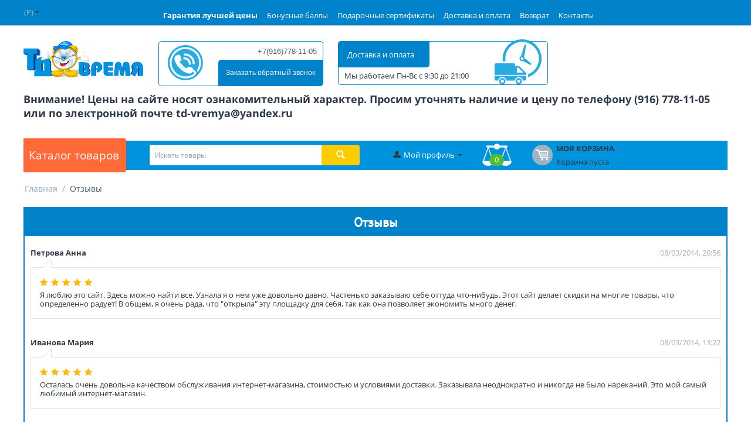

--- FILE ---
content_type: text/html; charset=utf-8
request_url: https://td-vremya.ru/index.php?dispatch=discussion.view&thread_id=26
body_size: 21656
content:
<!DOCTYPE html>
<html 
    lang="ru"
    dir="ltr"
    class=" "
>
<head>
<title>Отзывы - Торговый дом Время</title>
<base href="https://td-vremya.ru/" />
<meta http-equiv="Content-Type" content="text/html; charset=utf-8" data-ca-mode="" />
<meta name="viewport" content="initial-scale=1.0, width=device-width" />
<meta name="description" content="" />

<meta name="keywords" content="" />
<meta name="format-detection" content="telephone=no">

            <link rel="canonical" href="https://td-vremya.ru/index.php?dispatch=discussion.view&amp;thread_id=26" />
            


    <link href="https://td-vremya.ru/images/logos/1/favicon_xy67-k7.ico" rel="shortcut icon" type="image/vnd.microsoft.icon" />

<link rel="preload" crossorigin="anonymous" as="font" href="https://td-vremya.ru/design/themes/responsive/media/fonts/opensans.woff?1756905067" type="font/woff" />
<link type="text/css" rel="stylesheet" href="https://td-vremya.ru/var/cache/misc/assets/design/themes/responsive/css/standalone.58c660fd8d70212e28933a65e7ae26741756905054.css?1756905054" />



<!-- Inline script moved to the bottom of the page -->
<!-- Inline script moved to the bottom of the page -->

<!-- Inline script moved to the bottom of the page -->
</head>

<body>
            
        <div class="ty-tygh  " data-ca-element="mainContainer" id="tygh_container">

        <div id="ajax_overlay" class="ty-ajax-overlay"></div>
<div id="ajax_loading_box" class="ty-ajax-loading-box"></div>
        <div class="cm-notification-container notification-container">
</div>
        <div class="ty-helper-container "
                    id="tygh_main_container">
                                             
<div class="tygh-top-panel clearfix">
                <div class="container-fluid  top-grid">
                                                
            <div class="row-fluid">                        <div class="span3  top-links-grid ty-top-grid_float" >
                                    <div class="top-currencies ty-float-left">
                <div id="currencies_2">
                                            <div class="ty-select-wrapper"><a class="ty-select-block__a cm-combination " data-ca-toggle="dropdown" id="sw_select_RUB_wrap_currency_697472c9b7026">
                <span class="ty-select-block__a-item "> (<span class="ty-rub">Р</span>)</span>
        <span 
        class="ty-icon ty-icon-down-micro ty-select-block__arrow"
                                    ></span>
    </a>

    <div id="select_RUB_wrap_currency_697472c9b7026" class="ty-select-block cm-popup-box hidden">
        <ul class="cm-select-list ty-select-block__list ty-flags">
                            <li class="ty-select-block__list-item">
                    <a rel="nofollow" href="https://td-vremya.ru/index.php?dispatch=discussion.view&amp;thread_id=26&amp;currency=USD" class="ty-select-block__list-a   "  data-ca-name="USD"
                                                  data-ca-list-item-symbol="$"
                                           >
                                         ($)                    </a>
                </li>
                            <li class="ty-select-block__list-item">
                    <a rel="nofollow" href="https://td-vremya.ru/index.php?dispatch=discussion.view&amp;thread_id=26&amp;currency=RUB" class="ty-select-block__list-a is-active  "  data-ca-name="RUB"
                                                  data-ca-list-item-symbol="&lt;span class=&quot;ty-rub&quot;&gt;Р&lt;/span&gt;"
                                           >
                                         (<span class="ty-rub">Р</span>)                    </a>
                </li>
                            <li class="ty-select-block__list-item">
                    <a rel="nofollow" href="https://td-vremya.ru/index.php?dispatch=discussion.view&amp;thread_id=26&amp;currency=EUR" class="ty-select-block__list-a   "  data-ca-name="EUR"
                                                  data-ca-list-item-symbol="€"
                                           >
                                         (€)                    </a>
                </li>
                            <li class="ty-select-block__list-item">
                    <a rel="nofollow" href="https://td-vremya.ru/index.php?dispatch=discussion.view&amp;thread_id=26&amp;currency=GBP" class="ty-select-block__list-a   "  data-ca-name="GBP"
                                                  data-ca-list-item-symbol="£"
                                           >
                                         (£)                    </a>
                </li>
                    </ul>
    </div>
</div>
    <!--currencies_2--></div>

                    </div>
                            </div>
                                                
                                    <div class="span13  top-links-grid" >
                                    <div class="top-quick-links ty-float-left">
                    

        <div class="ty-text-links-wrapper">
        <span id="sw_text_links_3" class="ty-text-links-btn cm-combination visible-phone">
            <span 
        class="ty-icon ty-icon-short-list"
                                    ></span>
            <span 
        class="ty-icon ty-icon-down-micro ty-text-links-btn__arrow"
                                    ></span>
        </span>
    
        <ul id="text_links_3" class="ty-text-links  cm-popup-box ty-text-links_show_inline"><li class="ty-text-links__item ty-level-0  ty-text-links__item--inline best_rate_guarantee"><a class="ty-text-links__a ty-text-links__a--level-0  ty-text-links__a--inline" href="/garantiya-nizkoy-ceny">Гарантия лучшей цены</a></li><li class="ty-text-links__item ty-level-0  ty-text-links__item--inline ty-quick-menu-item__points"><a class="ty-text-links__a ty-text-links__a--level-0  ty-text-links__a--inline" href="https://td-vremya.ru/bonusnye-bally/">Бонусные баллы</a></li><li class="ty-text-links__item ty-level-0  ty-text-links__item--inline ty-quick-menu-item__gift"><a class="ty-text-links__a ty-text-links__a--level-0  ty-text-links__a--inline" href="https://td-vremya.ru/podarochnye-sertifikaty/">Подарочные сертификаты</a></li><li class="ty-text-links__item ty-level-0  ty-text-links__item--inline ty-quick-menu__delivery"><a class="ty-text-links__a ty-text-links__a--level-0  ty-text-links__a--inline" href="https://td-vremya.ru/oplata-i-dostavka/">Доставка и оплата</a></li><li class="ty-text-links__item ty-level-0  ty-text-links__item--inline ty-quick-menu__return"><a class="ty-text-links__a ty-text-links__a--level-0  ty-text-links__a--inline" href="https://td-vremya.ru/vozvrat/">Возврат</a></li><li class="ty-text-links__item ty-level-0  ty-text-links__item--inline ty-quick-menu__contacts"><a class="ty-text-links__a ty-text-links__a--level-0  ty-text-links__a--inline" href="https://td-vremya.ru/kontakty/">Контакты</a></li></ul>

        </div>
    
                    </div>
                            </div>
        </div>                                        
    
        </div>
    

</div>

<div class="tygh-header clearfix">
                <div class="container-fluid  header-grid">
                                                
            <div class="row-fluid">                        <div class="span3  top-logo-grid" >
                                    <div class="top-logo ">
                <div class="ty-logo-container">
    
            <a href="https://td-vremya.ru/" title="">
        <img class="ty-pict  ty-logo-container__image   cm-image" width="204" height="63" alt="" title="" id="det_img_3466301732" src="https://td-vremya.ru/images/logos/1/logo.png" />

    
            </a>
    </div>

                    </div>
                            </div>
                                                
                                    <div class="span4  ty-cr-content-grid" >
                                    <div class="top-callback ">
                <div class="ty-wysiwyg-content"  data-ca-live-editor-object-id="0" data-ca-live-editor-object-type=""><div class="ty-cr-phone-number-link">
    <div class="ty-cr-phone" style="display: inline-block;padding-left:100px;padding-bottom: 20px;">
<img src="images/callkeeper_l_0.png"  style="padding-right:20px;margin-left:-85px;position:absolute;width:60px;height:60px;margin-top: -9px;"><span><span class="ty-cr-phone-prefix"></span></span></div>
<div style="
position: relative;
">
<a href="tel:+7(916)778-11-05" style="position: absolute; top: -30px; right: 10px;">+7(916)778-11-05</a>
</div>

    <div class="ty-cr-link"  style="padding-left:100px;">
    




    
    

    <a id="opener_call_request_291"
        class="cm-dialog-opener cm-dialog-auto-size "
         href="#"        data-ca-target-id="content_call_request_291"
                data-ca-dialog-title="Обратный звонок"        
        rel="nofollow"
    >
                <span >Заказать обратный звонок</span>
            </a>


<div class="hidden" id="content_call_request_291" title="Заказать обратный звонок">
        <div id="call_request_291">

<form name="call_requests_form_main" id="form_call_request_291" action="https://td-vremya.ru/" method="post" class="cm-ajax cm-ajax-full-render cm-processing-personal-data" data-ca-processing-personal-data-without-click="true" >
<input type="hidden" name="result_ids" value="call_request_291" />
<input type="hidden" name="return_url" value="index.php?dispatch=discussion.view&amp;thread_id=26" />
<input type="hidden" name="company_id" value="" />


<div class="ty-control-group">
    <label class="ty-control-group__title" for="call_data_call_request_291_name">Ваше имя</label>
    <input id="call_data_call_request_291_name" size="50" class="ty-input-text-full" type="text" name="call_data[name]" value="" />
</div>

<div class="cm-mask-phone-group ty-control-group " data-ca-phone-mask-group-id="call_data_call_request_291_phone"><label for="call_data_call_request_291_phone" class="cm-mask-phone-label ty-control-group__title cm-required cm-trim ">Телефон</label><div class="controls"><div class="cm-field-container ty-field-phone-container  "><input type="tel" id="call_data_call_request_291_phone" name="call_data[phone]" value="" class="cm-mask-phone ty-input-phone ty-input-fill ty-input-phone--international-format ty-input-text " title="Обратный звонок" placeholder="+7" data-ca-phone-mask-type="international_format" data-ca-phone-mask-country="RU" data-ca-phone-mask-symbol="+7" data-ca-check-filter="[data-ca-phone-mask-group-id='call_data_call_request_291_phone']" data-ca-lite-checkout-field="call_data[phone]" data-ca-lite-checkout-auto-save="true" /></div></div></div>

    <div class="ty-control-group">
        <label for="call_data_call_request_291_convenient_time_from" class="ty-control-group__title">Удобное время</label>
        <bdi>
            <input id="call_data_call_request_291_convenient_time_from" class="ty-input-text cm-cr-mask-time" size="6" type="text" name="call_data[time_from]" value="" placeholder="09:00" /> -
            <input id="call_data_call_request_291_convenient_time_to" class="ty-input-text cm-cr-mask-time" size="6" type="text" name="call_data[time_to]" value="" placeholder="20:00" />
        </bdi>
    </div>


            <div><div class="g_recaptcha" id="gc_call_request_107"></div></div>
    

<div class="cm-block-add-subscribe">
</div>

<div class="buttons-container">
        
     <button  class="ty-btn__primary ty-btn__big cm-form-dialog-closer ty-btn ty-btn" type="submit" name="dispatch[call_requests.request]" >Отправить</button>

</div>

<input type="hidden" name="security_hash" class="cm-no-hide-input" value="fe0c0a399884d83ec8ba09fc8a7a7833" /></form>

<!--call_request_291--></div>

</div>

</div>
</div>
</div>
                    </div>
                            </div>
                                                
                                    <div class="span5  delivery_and_tw" >
                                    <div class="pay_delivery ">
                <div class="ty-wysiwyg-content"  data-ca-live-editor-object-id="0" data-ca-live-editor-object-type=""><a class="ty-text-links__a" href="/oplata-i-dostavka/">Доставка и оплата</a></div>
                    </div><div class="ty-wysiwyg-content"  data-ca-live-editor-object-id="0" data-ca-live-editor-object-type=""><div class="time_work"> 
<span class="ty-cr-work">Мы работаем  Пн-Вс с 9:30 до 21:00</span><br>
<img src="../images/delivery.png" width="80px" height="80px" style="float:right;margin-right:10px;margin-top:-71px">
</div></div>
                            </div>
                                                
                                    <div class="span3  " >
                                    <div class="last_exile ">
                    <div id="banner_slider_138" class="banners owl-carousel ty-scroller"
        data-ca-scroller-item="1"
        data-ca-scroller-item-desktop="1"
        data-ca-scroller-item-desktop-small="1"
        data-ca-scroller-item-tablet="1"
        data-ca-scroller-item-mobile="1"
    >
                    <div class="ty-banner__image-item ty-scroller__item">
                                    <div class="ty-wysiwyg-content">
                        
                    </div>
                            </div>
            </div>

<!-- Inline script moved to the bottom of the page -->

                    </div>
                            </div>
        </div>                                        
            <div class="row-fluid">                        <div class="span16  " >
                                    <div class="ty-wysiwyg-content">
            
        </div><div class="sell ">
                <div class="ty-wysiwyg-content"  data-ca-live-editor-object-id="0" data-ca-live-editor-object-type=""><h4>Внимание! Цены на сайте носят ознакомительный характер. Просим уточнять наличие и цену по телефону (916) 778-11-05 или по электронной почте td-vremya@yandex.ru</h4></div>
                    </div>
                            </div>
        </div>                                        
            <div class="row-fluid">                        <div class="span16  cart-content-grid" >
                                    <div class="ty-dropdown-box  top-menu-grid ty-float-left">
        <div id="sw_dropdown_9" class="ty-dropdown-box__title cm-combination ">
                                        <a>Каталог товаров</a>
                        
        </div>
        <div id="dropdown_9" class="cm-popup-box ty-dropdown-box__content hidden">
            
    <ul class="ty-menu__items cm-responsive-menu">
                    <li class="ty-menu__item ty-menu__menu-btn visible-phone cm-responsive-menu-toggle-main">
                <a class="ty-menu__item-link">
                    <span 
        class="ty-icon ty-icon-short-list"
                                    ></span>
                    <span>Меню</span>
                </a>
            </li>

                                            
                        <li class="ty-menu__item cm-menu-item-responsive  main_menu">
                                            <a class="ty-menu__item-toggle visible-phone cm-responsive-menu-toggle">
                            <span 
        class="ty-icon ty-icon-down-open ty-menu__icon-open"
                                    ></span>
                            <span 
        class="ty-icon ty-icon-up-open ty-menu__icon-hide"
                                    ></span>
                        </a>
                                        <a  href="/nastennye-chasy/" class="ty-menu__item-link" >
                        Настенные часы
                    </a>
                
                                            <div class="ty-menu__submenu" id="topmenu_9_33e5031f5200623f1a25313d690afa16">
                                                            <ul class="ty-menu__submenu-items cm-responsive-menu-submenu">
                                                                            <li class="ty-top-mine__submenu-col">
                                                                                        <div class="ty-menu__submenu-item-header">
                                                <a href="https://td-vremya.ru/nastennye-chasy/bolshie-chasy/" class="ty-menu__submenu-link" >Большие часы </a>
                                            </div>
                                                                                        <div class="ty-menu__submenu">
                                                <ul class="ty-menu__submenu-list cm-responsive-menu-submenu">
                                                                                                    </ul>
                                            </div>
                                        </li>
                                                                            <li class="ty-top-mine__submenu-col">
                                                                                        <div class="ty-menu__submenu-item-header">
                                                <a href="https://td-vremya.ru/nastennye-chasy/dvustoronnie-chasy/" class="ty-menu__submenu-link" >Двусторонние часы</a>
                                            </div>
                                                                                        <div class="ty-menu__submenu">
                                                <ul class="ty-menu__submenu-list cm-responsive-menu-submenu">
                                                                                                    </ul>
                                            </div>
                                        </li>
                                                                            <li class="ty-top-mine__submenu-col">
                                                                                        <div class="ty-menu__submenu-item-header">
                                                <a href="https://td-vremya.ru/nastennye-chasy/nastennye-chasy-v-stile-dekor/" class="ty-menu__submenu-link" >Декоративные настенные часы</a>
                                            </div>
                                                                                        <div class="ty-menu__submenu">
                                                <ul class="ty-menu__submenu-list cm-responsive-menu-submenu">
                                                                                                    </ul>
                                            </div>
                                        </li>
                                                                            <li class="ty-top-mine__submenu-col">
                                                                                        <div class="ty-menu__submenu-item-header">
                                                <a href="https://td-vremya.ru/nastennye-chasy/dizaynerskie-nastennye-chasy/" class="ty-menu__submenu-link" >Дизайнерские настенные часы</a>
                                            </div>
                                                                                        <div class="ty-menu__submenu">
                                                <ul class="ty-menu__submenu-list cm-responsive-menu-submenu">
                                                                                                    </ul>
                                            </div>
                                        </li>
                                                                            <li class="ty-top-mine__submenu-col">
                                                                                        <div class="ty-menu__submenu-item-header">
                                                <a href="https://td-vremya.ru/nastennye-chasy/kovanye-chasy/" class="ty-menu__submenu-link" >Кованые часы</a>
                                            </div>
                                                                                        <div class="ty-menu__submenu">
                                                <ul class="ty-menu__submenu-list cm-responsive-menu-submenu">
                                                                                                    </ul>
                                            </div>
                                        </li>
                                                                            <li class="ty-top-mine__submenu-col">
                                                                                        <div class="ty-menu__submenu-item-header">
                                                <a href="https://td-vremya.ru/nastennye-chasy/nastennye-muzykalnye-chasy/" class="ty-menu__submenu-link" >Настенные музыкальные часы</a>
                                            </div>
                                                                                        <div class="ty-menu__submenu">
                                                <ul class="ty-menu__submenu-list cm-responsive-menu-submenu">
                                                                                                    </ul>
                                            </div>
                                        </li>
                                                                            <li class="ty-top-mine__submenu-col">
                                                                                        <div class="ty-menu__submenu-item-header">
                                                <a href="https://td-vremya.ru/nastennye-chasy/nastennye-chasy-v-yaponskom-stile/" class="ty-menu__submenu-link" >Настенные часы  в японском стиле</a>
                                            </div>
                                                                                        <div class="ty-menu__submenu">
                                                <ul class="ty-menu__submenu-list cm-responsive-menu-submenu">
                                                                                                    </ul>
                                            </div>
                                        </li>
                                                                            <li class="ty-top-mine__submenu-col">
                                                                                        <div class="ty-menu__submenu-item-header">
                                                <a href="https://td-vremya.ru/nastennye-chasy/nastennye-chasy-hi-tech-hay-tek/" class="ty-menu__submenu-link" >Настенные часы Hi Tech</a>
                                            </div>
                                                                                        <div class="ty-menu__submenu">
                                                <ul class="ty-menu__submenu-list cm-responsive-menu-submenu">
                                                                                                    </ul>
                                            </div>
                                        </li>
                                                                            <li class="ty-top-mine__submenu-col">
                                                                                        <div class="ty-menu__submenu-item-header">
                                                <a href="https://td-vremya.ru/nastennye-chasy/nastennye-chasy-dlya-doma-gostinoy/" class="ty-menu__submenu-link" >Настенные часы для дома, гостиной</a>
                                            </div>
                                                                                        <div class="ty-menu__submenu">
                                                <ul class="ty-menu__submenu-list cm-responsive-menu-submenu">
                                                                                                    </ul>
                                            </div>
                                        </li>
                                                                            <li class="ty-top-mine__submenu-col">
                                                                                        <div class="ty-menu__submenu-item-header">
                                                <a href="https://td-vremya.ru/nastennye-chasy/nastennye-chasy-obratnogo-hoda/" class="ty-menu__submenu-link" >Настенные часы обратного хода</a>
                                            </div>
                                                                                        <div class="ty-menu__submenu">
                                                <ul class="ty-menu__submenu-list cm-responsive-menu-submenu">
                                                                                                    </ul>
                                            </div>
                                        </li>
                                                                            <li class="ty-top-mine__submenu-col">
                                                                                        <div class="ty-menu__submenu-item-header">
                                                <a href="https://td-vremya.ru/nastennye-chasy/nastennye-chasy-s-termometrom-i-gigrometrom/" class="ty-menu__submenu-link" >Настенные часы с термометром и гигрометром</a>
                                            </div>
                                                                                        <div class="ty-menu__submenu">
                                                <ul class="ty-menu__submenu-list cm-responsive-menu-submenu">
                                                                                                    </ul>
                                            </div>
                                        </li>
                                                                            <li class="ty-top-mine__submenu-col">
                                                                                        <div class="ty-menu__submenu-item-header">
                                                <a href="https://td-vremya.ru/nastennye-chasy/nastennye-chasy-s-chasovymi-poyasami/" class="ty-menu__submenu-link" >Настенные часы с часовыми поясами</a>
                                            </div>
                                                                                        <div class="ty-menu__submenu">
                                                <ul class="ty-menu__submenu-list cm-responsive-menu-submenu">
                                                                                                    </ul>
                                            </div>
                                        </li>
                                                                            <li class="ty-top-mine__submenu-col">
                                                                                        <div class="ty-menu__submenu-item-header">
                                                <a href="https://td-vremya.ru/nastennye-chasy/raznocvetnye-nastennye-chasy/" class="ty-menu__submenu-link" >Разноцветные настенные часы</a>
                                            </div>
                                                                                            <a class="ty-menu__item-toggle visible-phone cm-responsive-menu-toggle">
                                                    <span 
        class="ty-icon ty-icon-down-open ty-menu__icon-open"
                                    ></span>
                                                    <span 
        class="ty-icon ty-icon-up-open ty-menu__icon-hide"
                                    ></span>
                                                </a>
                                                                                        <div class="ty-menu__submenu">
                                                <ul class="ty-menu__submenu-list cm-responsive-menu-submenu">
                                                                                                                                                                                                                                                                                            <li class="ty-menu__submenu-item">
                                                                <a href="https://td-vremya.ru/nastennye-chasy/raznocvetnye-nastennye-chasy/belye-nastennye-chasy/"                                                                        class="ty-menu__submenu-link" >Белые настенные часы</a>
                                                            </li>
                                                                                                                                                                            <li class="ty-menu__submenu-item ty-menu__submenu-alt-link">
                                                                <a href="https://td-vremya.ru/nastennye-chasy/raznocvetnye-nastennye-chasy/"
                                                                   class="ty-menu__submenu-link" >Больше <i class="text-arrow">&rarr;</i></a>
                                                            </li>
                                                                                                                
                                                                                                    </ul>
                                            </div>
                                        </li>
                                                                            <li class="ty-top-mine__submenu-col">
                                                                                        <div class="ty-menu__submenu-item-header">
                                                <a href="https://td-vremya.ru/nastennye-chasy/svetyaschiesya-nastennye-chasy/" class="ty-menu__submenu-link" >Светящиеся настенные часы</a>
                                            </div>
                                                                                        <div class="ty-menu__submenu">
                                                <ul class="ty-menu__submenu-list cm-responsive-menu-submenu">
                                                                                                    </ul>
                                            </div>
                                        </li>
                                                                            <li class="ty-top-mine__submenu-col">
                                                                                        <div class="ty-menu__submenu-item-header">
                                                <a href="https://td-vremya.ru/nastennye-chasy/tematicheskie-nastennye-chasy/" class="ty-menu__submenu-link" >Тематические настенные часы</a>
                                            </div>
                                                                                            <a class="ty-menu__item-toggle visible-phone cm-responsive-menu-toggle">
                                                    <span 
        class="ty-icon ty-icon-down-open ty-menu__icon-open"
                                    ></span>
                                                    <span 
        class="ty-icon ty-icon-up-open ty-menu__icon-hide"
                                    ></span>
                                                </a>
                                                                                        <div class="ty-menu__submenu">
                                                <ul class="ty-menu__submenu-list cm-responsive-menu-submenu">
                                                                                                                                                                                                                                                                                            <li class="ty-menu__submenu-item">
                                                                <a href="https://td-vremya.ru/nastennye-chasy/tematicheskie-nastennye-chasy/musulmanskie-nastennye-chasy/"                                                                        class="ty-menu__submenu-link" >Мусульманские настенные часы</a>
                                                            </li>
                                                                                                                                                                            <li class="ty-menu__submenu-item ty-menu__submenu-alt-link">
                                                                <a href="https://td-vremya.ru/nastennye-chasy/tematicheskie-nastennye-chasy/"
                                                                   class="ty-menu__submenu-link" >Больше <i class="text-arrow">&rarr;</i></a>
                                                            </li>
                                                                                                                
                                                                                                    </ul>
                                            </div>
                                        </li>
                                                                            <li class="ty-top-mine__submenu-col">
                                                                                        <div class="ty-menu__submenu-item-header">
                                                <a href="https://td-vremya.ru/nastennye-chasy/ulichnye-chasy/" class="ty-menu__submenu-link" >Уличные часы</a>
                                            </div>
                                                                                        <div class="ty-menu__submenu">
                                                <ul class="ty-menu__submenu-list cm-responsive-menu-submenu">
                                                                                                    </ul>
                                            </div>
                                        </li>
                                                                            <li class="ty-top-mine__submenu-col">
                                                                                        <div class="ty-menu__submenu-item-header">
                                                <a href="https://td-vremya.ru/nastennye-chasy/chasy-v-stile-retro-provans-vintazh/" class="ty-menu__submenu-link" >Часы в стиле Ретро, Прованс, Винтаж</a>
                                            </div>
                                                                                        <div class="ty-menu__submenu">
                                                <ul class="ty-menu__submenu-list cm-responsive-menu-submenu">
                                                                                                    </ul>
                                            </div>
                                        </li>
                                                                            <li class="ty-top-mine__submenu-col">
                                                                                        <div class="ty-menu__submenu-item-header">
                                                <a href="https://td-vremya.ru/nastennye-chasy/chasy-vlagostoykie/" class="ty-menu__submenu-link" >Часы влагостойкие</a>
                                            </div>
                                                                                        <div class="ty-menu__submenu">
                                                <ul class="ty-menu__submenu-list cm-responsive-menu-submenu">
                                                                                                    </ul>
                                            </div>
                                        </li>
                                                                            <li class="ty-top-mine__submenu-col">
                                                                                        <div class="ty-menu__submenu-item-header">
                                                <a href="https://td-vremya.ru/nastennye-chasy/chasy-detskie-nastennye/" class="ty-menu__submenu-link" >Часы детские настенные</a>
                                            </div>
                                                                                        <div class="ty-menu__submenu">
                                                <ul class="ty-menu__submenu-list cm-responsive-menu-submenu">
                                                                                                    </ul>
                                            </div>
                                        </li>
                                                                            <li class="ty-top-mine__submenu-col">
                                                                                        <div class="ty-menu__submenu-item-header">
                                                <a href="https://td-vremya.ru/nastennye-chasy/chasy-dlya-kuhni/" class="ty-menu__submenu-link" >Часы для кухни</a>
                                            </div>
                                                                                            <a class="ty-menu__item-toggle visible-phone cm-responsive-menu-toggle">
                                                    <span 
        class="ty-icon ty-icon-down-open ty-menu__icon-open"
                                    ></span>
                                                    <span 
        class="ty-icon ty-icon-up-open ty-menu__icon-hide"
                                    ></span>
                                                </a>
                                                                                        <div class="ty-menu__submenu">
                                                <ul class="ty-menu__submenu-list cm-responsive-menu-submenu">
                                                                                                                                                                                                                                                                                            <li class="ty-menu__submenu-item">
                                                                <a href="https://td-vremya.ru/nastennye-chasy/chasy-dlya-kuhni/chasy-dlya-kuhni-tiarella/"                                                                        class="ty-menu__submenu-link" >Часы для кухни Тиарелла</a>
                                                            </li>
                                                                                                                                                                        
                                                                                                    </ul>
                                            </div>
                                        </li>
                                                                            <li class="ty-top-mine__submenu-col">
                                                                                        <div class="ty-menu__submenu-item-header">
                                                <a href="https://td-vremya.ru/nastennye-chasy/chasy-dlya-ofisa/" class="ty-menu__submenu-link" >Часы для офиса</a>
                                            </div>
                                                                                        <div class="ty-menu__submenu">
                                                <ul class="ty-menu__submenu-list cm-responsive-menu-submenu">
                                                                                                    </ul>
                                            </div>
                                        </li>
                                                                            <li class="ty-top-mine__submenu-col">
                                                                                        <div class="ty-menu__submenu-item-header">
                                                <a href="https://td-vremya.ru/nastennye-chasy/chasy-iz-dereva/" class="ty-menu__submenu-link" >Часы из  дерева</a>
                                            </div>
                                                                                        <div class="ty-menu__submenu">
                                                <ul class="ty-menu__submenu-list cm-responsive-menu-submenu">
                                                                                                    </ul>
                                            </div>
                                        </li>
                                                                            <li class="ty-top-mine__submenu-col">
                                                                                        <div class="ty-menu__submenu-item-header">
                                                <a href="https://td-vremya.ru/nastennye-chasy/chasy-iz-kozhi/" class="ty-menu__submenu-link" >Часы из кожи</a>
                                            </div>
                                                                                        <div class="ty-menu__submenu">
                                                <ul class="ty-menu__submenu-list cm-responsive-menu-submenu">
                                                                                                    </ul>
                                            </div>
                                        </li>
                                                                            <li class="ty-top-mine__submenu-col">
                                                                                        <div class="ty-menu__submenu-item-header">
                                                <a href="https://td-vremya.ru/nastennye-chasy/chasy-iz-metalla/" class="ty-menu__submenu-link" >Часы из металла</a>
                                            </div>
                                                                                        <div class="ty-menu__submenu">
                                                <ul class="ty-menu__submenu-list cm-responsive-menu-submenu">
                                                                                                    </ul>
                                            </div>
                                        </li>
                                                                            <li class="ty-top-mine__submenu-col">
                                                                                        <div class="ty-menu__submenu-item-header">
                                                <a href="https://td-vremya.ru/nastennye-chasy/chasy-iz-peska/" class="ty-menu__submenu-link" >Часы из песка</a>
                                            </div>
                                                                                        <div class="ty-menu__submenu">
                                                <ul class="ty-menu__submenu-list cm-responsive-menu-submenu">
                                                                                                    </ul>
                                            </div>
                                        </li>
                                                                            <li class="ty-top-mine__submenu-col">
                                                                                        <div class="ty-menu__submenu-item-header">
                                                <a href="https://td-vremya.ru/nastennye-chasy/chasy-iz-plastika/" class="ty-menu__submenu-link" >Часы из пластика</a>
                                            </div>
                                                                                        <div class="ty-menu__submenu">
                                                <ul class="ty-menu__submenu-list cm-responsive-menu-submenu">
                                                                                                    </ul>
                                            </div>
                                        </li>
                                                                            <li class="ty-top-mine__submenu-col">
                                                                                        <div class="ty-menu__submenu-item-header">
                                                <a href="https://td-vremya.ru/nastennye-chasy/chasy-iz-stekla/" class="ty-menu__submenu-link" >Часы из стекла</a>
                                            </div>
                                                                                        <div class="ty-menu__submenu">
                                                <ul class="ty-menu__submenu-list cm-responsive-menu-submenu">
                                                                                                    </ul>
                                            </div>
                                        </li>
                                                                            <li class="ty-top-mine__submenu-col">
                                                                                        <div class="ty-menu__submenu-item-header">
                                                <a href="https://td-vremya.ru/nastennye-chasy/chasy-kartiny/" class="ty-menu__submenu-link" >Часы картины</a>
                                            </div>
                                                                                            <a class="ty-menu__item-toggle visible-phone cm-responsive-menu-toggle">
                                                    <span 
        class="ty-icon ty-icon-down-open ty-menu__icon-open"
                                    ></span>
                                                    <span 
        class="ty-icon ty-icon-up-open ty-menu__icon-hide"
                                    ></span>
                                                </a>
                                                                                        <div class="ty-menu__submenu">
                                                <ul class="ty-menu__submenu-list cm-responsive-menu-submenu">
                                                                                                                                                                                                                                                                                            <li class="ty-menu__submenu-item">
                                                                <a href="https://td-vremya.ru/nastennye-chasy/chasy-kartiny/chasy-kartiny-s-otkrytymi-strelkami/"                                                                        class="ty-menu__submenu-link" >Часы-картины с открытыми стрелками и циферблатом</a>
                                                            </li>
                                                                                                                                                                            <li class="ty-menu__submenu-item ty-menu__submenu-alt-link">
                                                                <a href="https://td-vremya.ru/nastennye-chasy/chasy-kartiny/"
                                                                   class="ty-menu__submenu-link" >Больше <i class="text-arrow">&rarr;</i></a>
                                                            </li>
                                                                                                                
                                                                                                    </ul>
                                            </div>
                                        </li>
                                                                            <li class="ty-top-mine__submenu-col">
                                                                                        <div class="ty-menu__submenu-item-header">
                                                <a href="https://td-vremya.ru/nastennye-chasy/chasy-raznoy-formy/" class="ty-menu__submenu-link" >Часы разной формы</a>
                                            </div>
                                                                                            <a class="ty-menu__item-toggle visible-phone cm-responsive-menu-toggle">
                                                    <span 
        class="ty-icon ty-icon-down-open ty-menu__icon-open"
                                    ></span>
                                                    <span 
        class="ty-icon ty-icon-up-open ty-menu__icon-hide"
                                    ></span>
                                                </a>
                                                                                        <div class="ty-menu__submenu">
                                                <ul class="ty-menu__submenu-list cm-responsive-menu-submenu">
                                                                                                                                                                                                                                                                                            <li class="ty-menu__submenu-item">
                                                                <a href="https://td-vremya.ru/nastennye-chasy/chasy-raznoy-formy/vosmiugolnye-chasy/"                                                                        class="ty-menu__submenu-link" >Восьмиугольные часы</a>
                                                            </li>
                                                                                                                                                                            <li class="ty-menu__submenu-item ty-menu__submenu-alt-link">
                                                                <a href="https://td-vremya.ru/nastennye-chasy/chasy-raznoy-formy/"
                                                                   class="ty-menu__submenu-link" >Больше <i class="text-arrow">&rarr;</i></a>
                                                            </li>
                                                                                                                
                                                                                                    </ul>
                                            </div>
                                        </li>
                                                                            <li class="ty-top-mine__submenu-col">
                                                                                        <div class="ty-menu__submenu-item-header">
                                                <a href="https://td-vremya.ru/nastennye-chasy/chasy-s-boem/" class="ty-menu__submenu-link" >Часы с боем</a>
                                            </div>
                                                                                            <a class="ty-menu__item-toggle visible-phone cm-responsive-menu-toggle">
                                                    <span 
        class="ty-icon ty-icon-down-open ty-menu__icon-open"
                                    ></span>
                                                    <span 
        class="ty-icon ty-icon-up-open ty-menu__icon-hide"
                                    ></span>
                                                </a>
                                                                                        <div class="ty-menu__submenu">
                                                <ul class="ty-menu__submenu-list cm-responsive-menu-submenu">
                                                                                                                                                                                                                                                                                            <li class="ty-menu__submenu-item">
                                                                <a href="https://td-vremya.ru/nastennye-chasy/chasy-s-boem/kieninger-germaniya-mehanicheskie-nastennye-chasy-s-boem-i-melodiey/"                                                                        class="ty-menu__submenu-link" > Kieninger (Германия) -настенные часы с боем </a>
                                                            </li>
                                                                                                                                                                            <li class="ty-menu__submenu-item ty-menu__submenu-alt-link">
                                                                <a href="https://td-vremya.ru/nastennye-chasy/chasy-s-boem/"
                                                                   class="ty-menu__submenu-link" >Больше <i class="text-arrow">&rarr;</i></a>
                                                            </li>
                                                                                                                
                                                                                                    </ul>
                                            </div>
                                        </li>
                                                                            <li class="ty-top-mine__submenu-col">
                                                                                        <div class="ty-menu__submenu-item-header">
                                                <a href="https://td-vremya.ru/nastennye-chasy/chasy-s-datoy/" class="ty-menu__submenu-link" >Часы с датой</a>
                                            </div>
                                                                                        <div class="ty-menu__submenu">
                                                <ul class="ty-menu__submenu-list cm-responsive-menu-submenu">
                                                                                                    </ul>
                                            </div>
                                        </li>
                                                                            <li class="ty-top-mine__submenu-col">
                                                                                        <div class="ty-menu__submenu-item-header">
                                                <a href="https://td-vremya.ru/nastennye-chasy/chasy-s-kukushkoy/" class="ty-menu__submenu-link" >Часы с кукушкой</a>
                                            </div>
                                                                                            <a class="ty-menu__item-toggle visible-phone cm-responsive-menu-toggle">
                                                    <span 
        class="ty-icon ty-icon-down-open ty-menu__icon-open"
                                    ></span>
                                                    <span 
        class="ty-icon ty-icon-up-open ty-menu__icon-hide"
                                    ></span>
                                                </a>
                                                                                        <div class="ty-menu__submenu">
                                                <ul class="ty-menu__submenu-list cm-responsive-menu-submenu">
                                                                                                                                                                                                                                                                                            <li class="ty-menu__submenu-item">
                                                                <a href="https://td-vremya.ru/nastennye-chasy/chasy-s-kukushkoy/kvarcevye-chasy-s-kukushkoy/"                                                                        class="ty-menu__submenu-link" >Кварцевые часы с кукушкой</a>
                                                            </li>
                                                                                                                                                                            <li class="ty-menu__submenu-item ty-menu__submenu-alt-link">
                                                                <a href="https://td-vremya.ru/nastennye-chasy/chasy-s-kukushkoy/"
                                                                   class="ty-menu__submenu-link" >Больше <i class="text-arrow">&rarr;</i></a>
                                                            </li>
                                                                                                                
                                                                                                    </ul>
                                            </div>
                                        </li>
                                                                            <li class="ty-top-mine__submenu-col">
                                                                                        <div class="ty-menu__submenu-item-header">
                                                <a href="https://td-vremya.ru/nastennye-chasy/chasy-s-mayatnikom/" class="ty-menu__submenu-link" >Часы с маятником</a>
                                            </div>
                                                                                            <a class="ty-menu__item-toggle visible-phone cm-responsive-menu-toggle">
                                                    <span 
        class="ty-icon ty-icon-down-open ty-menu__icon-open"
                                    ></span>
                                                    <span 
        class="ty-icon ty-icon-up-open ty-menu__icon-hide"
                                    ></span>
                                                </a>
                                                                                        <div class="ty-menu__submenu">
                                                <ul class="ty-menu__submenu-list cm-responsive-menu-submenu">
                                                                                                                                                                                                                                                                                            <li class="ty-menu__submenu-item">
                                                                <a href="https://td-vremya.ru/nastennye-chasy/chasy-s-mayatnikom/artima-yu.-koreya-kvarcevye-nastennye-chasy-s-mayatnikom/"                                                                        class="ty-menu__submenu-link" >Artima (Ю. Корея) Кварцевые настенные часы с маятником</a>
                                                            </li>
                                                                                                                                                                            <li class="ty-menu__submenu-item ty-menu__submenu-alt-link">
                                                                <a href="https://td-vremya.ru/nastennye-chasy/chasy-s-mayatnikom/"
                                                                   class="ty-menu__submenu-link" >Больше <i class="text-arrow">&rarr;</i></a>
                                                            </li>
                                                                                                                
                                                                                                    </ul>
                                            </div>
                                        </li>
                                                                            <li class="ty-top-mine__submenu-col">
                                                                                        <div class="ty-menu__submenu-item-header">
                                                <a href="https://td-vremya.ru/nastennye-chasy/chasy-skeletony/" class="ty-menu__submenu-link" >Часы-скелетоны</a>
                                            </div>
                                                                                        <div class="ty-menu__submenu">
                                                <ul class="ty-menu__submenu-list cm-responsive-menu-submenu">
                                                                                                    </ul>
                                            </div>
                                        </li>
                                                                                                        </ul>
                            
                        </div>
                    
                            </li>
                                            
                        <li class="ty-menu__item cm-menu-item-responsive  main_menu">
                                            <a class="ty-menu__item-toggle visible-phone cm-responsive-menu-toggle">
                            <span 
        class="ty-icon ty-icon-down-open ty-menu__icon-open"
                                    ></span>
                            <span 
        class="ty-icon ty-icon-up-open ty-menu__icon-hide"
                                    ></span>
                        </a>
                                        <a  href="/napolnye-chasy/" class="ty-menu__item-link" >
                        Напольные часы
                    </a>
                
                                                                <div class="ty-menu__submenu">
                            <ul class="ty-menu__submenu-items ty-menu__submenu-items-simple cm-responsive-menu-submenu">
                                
                                                                                                        <li class="ty-menu__submenu-item">
                                        <a class="ty-menu__submenu-link"  href="https://td-vremya.ru/napolnye-chasy/elitnye-napolnye-chasy/" >Дорогие напольные часы</a>
                                    </li>
                                                                                                        <li class="ty-menu__submenu-item">
                                        <a class="ty-menu__submenu-link"  href="https://td-vremya.ru/napolnye-chasy/kvarcevye-napolnye-chasy-vse-modeli/" >Кварцевые напольные часы </a>
                                    </li>
                                                                                                        <li class="ty-menu__submenu-item">
                                        <a class="ty-menu__submenu-link"  href="https://td-vremya.ru/napolnye-chasy/mehanicheskie-napolnye-chasy/" >Механические напольные часы</a>
                                    </li>
                                                                                                        <li class="ty-menu__submenu-item">
                                        <a class="ty-menu__submenu-link"  href="https://td-vremya.ru/napolnye-chasy/belye-napolnye-chasy/" >Напольные часы белые, слоновая кость</a>
                                    </li>
                                                                                                        <li class="ty-menu__submenu-item">
                                        <a class="ty-menu__submenu-link"  href="https://td-vremya.ru/napolnye-chasy/napolnye-chasy-sars/" >Напольные часы SARS (Испания)</a>
                                    </li>
                                                                                                        <li class="ty-menu__submenu-item">
                                        <a class="ty-menu__submenu-link"  href="https://td-vremya.ru/napolnye-chasy/hermle-germaniya-mehanicheskie-napolnye-chasy/" >Напольные часы из Германии</a>
                                    </li>
                                                                                                        <li class="ty-menu__submenu-item">
                                        <a class="ty-menu__submenu-link"  href="https://td-vremya.ru/napolnye-chasy/kieninger-germaniya-mehanicheskie-napolnye-chasy/" > Напольные часы Kieninger (Германия)</a>
                                    </li>
                                                                                                        <li class="ty-menu__submenu-item">
                                        <a class="ty-menu__submenu-link"  href="https://td-vremya.ru/napolnye-chasy/comitti-angliya-mehanicheskie-napolnye-chasy/" >Напольные часы Comitti (Англия) </a>
                                    </li>
                                                                                                        <li class="ty-menu__submenu-item">
                                        <a class="ty-menu__submenu-link"  href="https://td-vremya.ru/napolnye-chasy/howard-miller-ssha-mehanicheskie-i-kvarcevye-napolnye-chasy/" >Напольные часы Howard Miller (США)</a>
                                    </li>
                                                                                                        <li class="ty-menu__submenu-item">
                                        <a class="ty-menu__submenu-link"  href="https://td-vremya.ru/napolnye-chasy/sinix-yu.koreya-kvarcevye-napolnye-chasy/" >Напольные часы Sinix (Ю. Корея)</a>
                                    </li>
                                                                                                        <li class="ty-menu__submenu-item">
                                        <a class="ty-menu__submenu-link"  href="https://td-vremya.ru/napolnye-chasy/uglovye-napolnye-chasy/" >Угловые напольные часы</a>
                                    </li>
                                                                                                        <li class="ty-menu__submenu-item">
                                        <a class="ty-menu__submenu-link"  href="https://td-vremya.ru/napolnye-chasy/chernye-napolnye-chasy/" >Черные напольные часы</a>
                                    </li>
                                                                                                        <li class="ty-menu__submenu-item">
                                        <a class="ty-menu__submenu-link"  href="https://td-vremya.ru/napolnye-chasy/napolnye-chasy-dinastiya-rossiya/" >Напольные часы WorldTime</a>
                                    </li>
                                                                                                        <li class="ty-menu__submenu-item">
                                        <a class="ty-menu__submenu-link"  href="https://td-vremya.ru/napolnye-chasy/napolnye-chasy-aviere/" >Напольные часы Aviere</a>
                                    </li>
                                                                                                        <li class="ty-menu__submenu-item">
                                        <a class="ty-menu__submenu-link"  href="https://td-vremya.ru/napolnye-chasy/napolnye-chasy-tomas-stern/" >Напольные часы Tomas Stern</a>
                                    </li>
                                                                                                        <li class="ty-menu__submenu-item">
                                        <a class="ty-menu__submenu-link"  href="https://td-vremya.ru/napolnye-chasy/napolnye-chasy-galaxy/" >Декоративные напольные часы Galaxy</a>
                                    </li>
                                                                                                        <li class="ty-menu__submenu-item">
                                        <a class="ty-menu__submenu-link"  href="https://td-vremya.ru/napolnye-chasy/napolnye-chasy-mirron-kitay/" >Напольные часы MRN (Китай)</a>
                                    </li>
                                                                
                                
                            </ul>
                        </div>
                    
                            </li>
                                            
                        <li class="ty-menu__item cm-menu-item-responsive  main_menu">
                                            <a class="ty-menu__item-toggle visible-phone cm-responsive-menu-toggle">
                            <span 
        class="ty-icon ty-icon-down-open ty-menu__icon-open"
                                    ></span>
                            <span 
        class="ty-icon ty-icon-up-open ty-menu__icon-hide"
                                    ></span>
                        </a>
                                        <a  href="/nastolnye-chasy/" class="ty-menu__item-link" >
                        Настольные часы
                    </a>
                
                                                                <div class="ty-menu__submenu">
                            <ul class="ty-menu__submenu-items ty-menu__submenu-items-simple cm-responsive-menu-submenu">
                                
                                                                                                        <li class="ty-menu__submenu-item">
                                        <a class="ty-menu__submenu-link"  href="https://td-vremya.ru/nastolnye-chasy/elektronnye-nastolnye-chasy/" >Электронные настольные часы</a>
                                    </li>
                                                                                                        <li class="ty-menu__submenu-item">
                                        <a class="ty-menu__submenu-link"  href="https://td-vremya.ru/nastolnye-chasy/kvarcevye-nastolnye-chasy/" >Кварцевые настольные часы</a>
                                    </li>
                                                                                                        <li class="ty-menu__submenu-item">
                                        <a class="ty-menu__submenu-link"  href="https://td-vremya.ru/nastolnye-chasy/mehanicheskie-nastolnye-chasy/" >Механические настольные часы</a>
                                    </li>
                                                                                                        <li class="ty-menu__submenu-item">
                                        <a class="ty-menu__submenu-link"  href="https://td-vremya.ru/nastolnye-chasy/nastolnye-chasy-s-boem/" >Настольные часы с боем</a>
                                    </li>
                                                                                                        <li class="ty-menu__submenu-item">
                                        <a class="ty-menu__submenu-link"  href="https://td-vremya.ru/nastolnye-chasy/chasy-budilnik/" >Часы-будильник</a>
                                    </li>
                                                                                                        <li class="ty-menu__submenu-item">
                                        <a class="ty-menu__submenu-link"  href="https://td-vremya.ru/nastolnye-chasy/nastolnye-chasy-skeletony/" >Настольные часы-скелетоны</a>
                                    </li>
                                                                                                        <li class="ty-menu__submenu-item">
                                        <a class="ty-menu__submenu-link"  href="https://td-vremya.ru/nastolnye-chasy/nastolnye-chasy-so-shkatulkoy/" >Настольные часы со шкатулкой</a>
                                    </li>
                                                                                                        <li class="ty-menu__submenu-item">
                                        <a class="ty-menu__submenu-link"  href="https://td-vremya.ru/nastolnye-chasy/kaminnye-chasy/" >Каминные часы</a>
                                    </li>
                                                                                                        <li class="ty-menu__submenu-item">
                                        <a class="ty-menu__submenu-link"  href="https://td-vremya.ru/nastolnye-chasy/tomas-stern-nastolnye-chasy/" >Tomas Stern- Настольные часы</a>
                                    </li>
                                                                                                        <li class="ty-menu__submenu-item">
                                        <a class="ty-menu__submenu-link"  href="https://td-vremya.ru/nastolnye-chasy/comitti-angliya-nastolnye-kaminnye-chasy/" >COMITTI (Англия) - Настольные часы</a>
                                    </li>
                                                                                                        <li class="ty-menu__submenu-item">
                                        <a class="ty-menu__submenu-link"  href="https://td-vremya.ru/nastolnye-chasy/kieninger-germaniya-mehanicheskie-nastolnye-chasy/" >Kieninger (Германия) - настольные часы</a>
                                    </li>
                                                                                                        <li class="ty-menu__submenu-item">
                                        <a class="ty-menu__submenu-link"  href="https://td-vremya.ru/nastolnye-chasy/seiko-nastolnye-chasy/" >Seiko (Япония) Настольные часы</a>
                                    </li>
                                                                                                        <li class="ty-menu__submenu-item">
                                        <a class="ty-menu__submenu-link"  href="https://td-vremya.ru/nastolnye-chasy/hermle-nastolnye-chasy/" >Настольные часы из Германии</a>
                                    </li>
                                                                                                        <li class="ty-menu__submenu-item">
                                        <a class="ty-menu__submenu-link"  href="https://td-vremya.ru/nastolnye-chasy/howard-miller-nastolnye-chasy/" >Howard Miller - Настольные часы </a>
                                    </li>
                                                                                                        <li class="ty-menu__submenu-item">
                                        <a class="ty-menu__submenu-link"  href="https://td-vremya.ru/nastolnye-chasy/vostok-nastolnye-chasy/" >Восток - настольные часы</a>
                                    </li>
                                                                                                        <li class="ty-menu__submenu-item">
                                        <a class="ty-menu__submenu-link"  href="https://td-vremya.ru/nastolnye-chasy/sars-nastolnye-chasy-ispaniya-germaniya/" >SARS - настольные часы (Испания-Германия)</a>
                                    </li>
                                                                                                        <li class="ty-menu__submenu-item">
                                        <a class="ty-menu__submenu-link"  href="https://td-vremya.ru/nastolnye-chasy/bulova-ssha-nastolnye-chasy/" >Bulova (США) -Настольные часы</a>
                                    </li>
                                                                
                                
                            </ul>
                        </div>
                    
                            </li>
                                            
                        <li class="ty-menu__item cm-menu-item-responsive ">
                                            <a class="ty-menu__item-toggle visible-phone cm-responsive-menu-toggle">
                            <span 
        class="ty-icon ty-icon-down-open ty-menu__icon-open"
                                    ></span>
                            <span 
        class="ty-icon ty-icon-up-open ty-menu__icon-hide"
                                    ></span>
                        </a>
                                        <a  href="/predmety-dekora/" class="ty-menu__item-link" >
                        Предметы декора
                    </a>
                
                                                                <div class="ty-menu__submenu">
                            <ul class="ty-menu__submenu-items ty-menu__submenu-items-simple cm-responsive-menu-submenu">
                                
                                                                                                        <li class="ty-menu__submenu-item">
                                        <a class="ty-menu__submenu-link"  href="https://td-vremya.ru/predmety-dekora/statuetki/" >Статуэтки</a>
                                    </li>
                                                                                                        <li class="ty-menu__submenu-item">
                                        <a class="ty-menu__submenu-link"  href="https://td-vremya.ru/predmety-dekora/zerkala-nastennye/" >Зеркала настенные</a>
                                    </li>
                                                                                                        <li class="ty-menu__submenu-item">
                                        <a class="ty-menu__submenu-link"  href="https://td-vremya.ru/predmety-dekora/panno-nastennye/" >Панно настенные</a>
                                    </li>
                                                                                                        <li class="ty-menu__submenu-item">
                                        <a class="ty-menu__submenu-link"  href="https://td-vremya.ru/predmety-dekora/fotoramki/" >Фоторамки</a>
                                    </li>
                                                                
                                
                            </ul>
                        </div>
                    
                            </li>
                                            
                        <li class="ty-menu__item cm-menu-item-responsive ">
                                            <a class="ty-menu__item-toggle visible-phone cm-responsive-menu-toggle">
                            <span 
        class="ty-icon ty-icon-down-open ty-menu__icon-open"
                                    ></span>
                            <span 
        class="ty-icon ty-icon-up-open ty-menu__icon-hide"
                                    ></span>
                        </a>
                                        <a  href="/kartiny/" class="ty-menu__item-link" >
                        Картины
                    </a>
                
                                                                <div class="ty-menu__submenu">
                            <ul class="ty-menu__submenu-items ty-menu__submenu-items-simple cm-responsive-menu-submenu">
                                
                                                                                                        <li class="ty-menu__submenu-item">
                                        <a class="ty-menu__submenu-link"  href="https://td-vremya.ru/kartiny/eksklyuzivnye-chasy-i-kartiny/" >Дизайнерские картины</a>
                                    </li>
                                                                                                        <li class="ty-menu__submenu-item">
                                        <a class="ty-menu__submenu-link"  href="https://td-vremya.ru/kartiny/modulnye-kartiny/" >Модульные картины</a>
                                    </li>
                                                                                                        <li class="ty-menu__submenu-item">
                                        <a class="ty-menu__submenu-link"  href="https://td-vremya.ru/kartiny/postery/" >Постеры</a>
                                    </li>
                                                                
                                
                            </ul>
                        </div>
                    
                            </li>
                                            
                        <li class="ty-menu__item cm-menu-item-responsive  main_menu">
                                            <a class="ty-menu__item-toggle visible-phone cm-responsive-menu-toggle">
                            <span 
        class="ty-icon ty-icon-down-open ty-menu__icon-open"
                                    ></span>
                            <span 
        class="ty-icon ty-icon-up-open ty-menu__icon-hide"
                                    ></span>
                        </a>
                                        <a  href="/brendy/" class="ty-menu__item-link" >
                        По брендам
                    </a>
                
                                            <div class="ty-menu__submenu" id="topmenu_9_01d3e48288212efad929434e4b84ad2d">
                                                            <ul class="ty-menu__submenu-items cm-responsive-menu-submenu">
                                                                            <li class="ty-top-mine__submenu-col">
                                                                                        <div class="ty-menu__submenu-item-header">
                                                <a href="https://td-vremya.ru/brendy/howard-miller-ssha/" class="ty-menu__submenu-link" >Howard Miller (США)</a>
                                            </div>
                                                                                        <div class="ty-menu__submenu">
                                                <ul class="ty-menu__submenu-list cm-responsive-menu-submenu">
                                                                                                    </ul>
                                            </div>
                                        </li>
                                                                            <li class="ty-top-mine__submenu-col">
                                                                                        <div class="ty-menu__submenu-item-header">
                                                <a href="https://td-vremya.ru/brendy/chasy-comitti/" class="ty-menu__submenu-link" >Часы COMITTI</a>
                                            </div>
                                                                                        <div class="ty-menu__submenu">
                                                <ul class="ty-menu__submenu-list cm-responsive-menu-submenu">
                                                                                                    </ul>
                                            </div>
                                        </li>
                                                                            <li class="ty-top-mine__submenu-col">
                                                                                        <div class="ty-menu__submenu-item-header">
                                                <a href="https://td-vremya.ru/brendy/chasy-hermle/" class="ty-menu__submenu-link" >Часы Hermle (Германия)</a>
                                            </div>
                                                                                            <a class="ty-menu__item-toggle visible-phone cm-responsive-menu-toggle">
                                                    <span 
        class="ty-icon ty-icon-down-open ty-menu__icon-open"
                                    ></span>
                                                    <span 
        class="ty-icon ty-icon-up-open ty-menu__icon-hide"
                                    ></span>
                                                </a>
                                                                                        <div class="ty-menu__submenu">
                                                <ul class="ty-menu__submenu-list cm-responsive-menu-submenu">
                                                                                                                                                                                                                                                                                            <li class="ty-menu__submenu-item">
                                                                <a href="https://td-vremya.ru/brendy/chasy-hermle/kaminnye-chasy-s-boem-i-melodiey-hermle/"                                                                        class="ty-menu__submenu-link" >Каминные часы из Германии</a>
                                                            </li>
                                                                                                                                                                            <li class="ty-menu__submenu-item ty-menu__submenu-alt-link">
                                                                <a href="https://td-vremya.ru/brendy/chasy-hermle/"
                                                                   class="ty-menu__submenu-link" >Больше <i class="text-arrow">&rarr;</i></a>
                                                            </li>
                                                                                                                
                                                                                                    </ul>
                                            </div>
                                        </li>
                                                                            <li class="ty-top-mine__submenu-col">
                                                                                        <div class="ty-menu__submenu-item-header">
                                                <a href="https://td-vremya.ru/brendy/chasy-howard-miller/" class="ty-menu__submenu-link" >Часы Howard Miller</a>
                                            </div>
                                                                                            <a class="ty-menu__item-toggle visible-phone cm-responsive-menu-toggle">
                                                    <span 
        class="ty-icon ty-icon-down-open ty-menu__icon-open"
                                    ></span>
                                                    <span 
        class="ty-icon ty-icon-up-open ty-menu__icon-hide"
                                    ></span>
                                                </a>
                                                                                        <div class="ty-menu__submenu">
                                                <ul class="ty-menu__submenu-list cm-responsive-menu-submenu">
                                                                                                                                                                                                                                                                                            <li class="ty-menu__submenu-item">
                                                                <a href="https://td-vremya.ru/brendy/chasy-howard-miller/napolnye-chasy-howard-miller/"                                                                        class="ty-menu__submenu-link" >Напольные часы Howard Miller</a>
                                                            </li>
                                                                                                                                                                            <li class="ty-menu__submenu-item ty-menu__submenu-alt-link">
                                                                <a href="https://td-vremya.ru/brendy/chasy-howard-miller/"
                                                                   class="ty-menu__submenu-link" >Больше <i class="text-arrow">&rarr;</i></a>
                                                            </li>
                                                                                                                
                                                                                                    </ul>
                                            </div>
                                        </li>
                                                                            <li class="ty-top-mine__submenu-col">
                                                                                        <div class="ty-menu__submenu-item-header">
                                                <a href="https://td-vremya.ru/brendy/chasy-kairos/" class="ty-menu__submenu-link" >Часы Kairos</a>
                                            </div>
                                                                                            <a class="ty-menu__item-toggle visible-phone cm-responsive-menu-toggle">
                                                    <span 
        class="ty-icon ty-icon-down-open ty-menu__icon-open"
                                    ></span>
                                                    <span 
        class="ty-icon ty-icon-up-open ty-menu__icon-hide"
                                    ></span>
                                                </a>
                                                                                        <div class="ty-menu__submenu">
                                                <ul class="ty-menu__submenu-list cm-responsive-menu-submenu">
                                                                                                                                                                                                                                                                                            <li class="ty-menu__submenu-item">
                                                                <a href="https://td-vremya.ru/brendy/chasy-kairos/dvustoronnie-chasy-na-podvese-kairos/"                                                                        class="ty-menu__submenu-link" >Двусторонние часы на подвесе Kairos</a>
                                                            </li>
                                                                                                                                                                            <li class="ty-menu__submenu-item ty-menu__submenu-alt-link">
                                                                <a href="https://td-vremya.ru/brendy/chasy-kairos/"
                                                                   class="ty-menu__submenu-link" >Больше <i class="text-arrow">&rarr;</i></a>
                                                            </li>
                                                                                                                
                                                                                                    </ul>
                                            </div>
                                        </li>
                                                                            <li class="ty-top-mine__submenu-col">
                                                                                        <div class="ty-menu__submenu-item-header">
                                                <a href="https://td-vremya.ru/brendy/chasy-kieninger/" class="ty-menu__submenu-link" >Часы Kieninger</a>
                                            </div>
                                                                                            <a class="ty-menu__item-toggle visible-phone cm-responsive-menu-toggle">
                                                    <span 
        class="ty-icon ty-icon-down-open ty-menu__icon-open"
                                    ></span>
                                                    <span 
        class="ty-icon ty-icon-up-open ty-menu__icon-hide"
                                    ></span>
                                                </a>
                                                                                        <div class="ty-menu__submenu">
                                                <ul class="ty-menu__submenu-list cm-responsive-menu-submenu">
                                                                                                                                                                                                                                                                                            <li class="ty-menu__submenu-item">
                                                                <a href="https://td-vremya.ru/brendy/chasy-kieninger/napolnye-chasy-kieninger/"                                                                        class="ty-menu__submenu-link" >Напольные часы Kieninger</a>
                                                            </li>
                                                                                                                                                                            <li class="ty-menu__submenu-item ty-menu__submenu-alt-link">
                                                                <a href="https://td-vremya.ru/brendy/chasy-kieninger/"
                                                                   class="ty-menu__submenu-link" >Больше <i class="text-arrow">&rarr;</i></a>
                                                            </li>
                                                                                                                
                                                                                                    </ul>
                                            </div>
                                        </li>
                                                                            <li class="ty-top-mine__submenu-col">
                                                                                        <div class="ty-menu__submenu-item-header">
                                                <a href="https://td-vremya.ru/brendy/chasy-la-mer/" class="ty-menu__submenu-link" >Часы La Mer</a>
                                            </div>
                                                                                            <a class="ty-menu__item-toggle visible-phone cm-responsive-menu-toggle">
                                                    <span 
        class="ty-icon ty-icon-down-open ty-menu__icon-open"
                                    ></span>
                                                    <span 
        class="ty-icon ty-icon-up-open ty-menu__icon-hide"
                                    ></span>
                                                </a>
                                                                                        <div class="ty-menu__submenu">
                                                <ul class="ty-menu__submenu-list cm-responsive-menu-submenu">
                                                                                                                                                                                                                                                                                            <li class="ty-menu__submenu-item">
                                                                <a href="https://td-vremya.ru/brendy/chasy-la-mer/detskie-nastennye-chasy-la-mer/"                                                                        class="ty-menu__submenu-link" >Детские настенные часы  La Mer</a>
                                                            </li>
                                                                                                                                                                            <li class="ty-menu__submenu-item ty-menu__submenu-alt-link">
                                                                <a href="https://td-vremya.ru/brendy/chasy-la-mer/"
                                                                   class="ty-menu__submenu-link" >Больше <i class="text-arrow">&rarr;</i></a>
                                                            </li>
                                                                                                                
                                                                                                    </ul>
                                            </div>
                                        </li>
                                                                            <li class="ty-top-mine__submenu-col">
                                                                                        <div class="ty-menu__submenu-item-header">
                                                <a href="https://td-vremya.ru/brendy/chasy-lowell/" class="ty-menu__submenu-link" >Часы LOWELL</a>
                                            </div>
                                                                                        <div class="ty-menu__submenu">
                                                <ul class="ty-menu__submenu-list cm-responsive-menu-submenu">
                                                                                                    </ul>
                                            </div>
                                        </li>
                                                                            <li class="ty-top-mine__submenu-col">
                                                                                        <div class="ty-menu__submenu-item-header">
                                                <a href="https://td-vremya.ru/brendy/chasy-rombach-and-haas/" class="ty-menu__submenu-link" >Часы Rombach &amp; Haas</a>
                                            </div>
                                                                                        <div class="ty-menu__submenu">
                                                <ul class="ty-menu__submenu-list cm-responsive-menu-submenu">
                                                                                                    </ul>
                                            </div>
                                        </li>
                                                                            <li class="ty-top-mine__submenu-col">
                                                                                        <div class="ty-menu__submenu-item-header">
                                                <a href="https://td-vremya.ru/brendy/chasy-sars/" class="ty-menu__submenu-link" >Часы SARS</a>
                                            </div>
                                                                                            <a class="ty-menu__item-toggle visible-phone cm-responsive-menu-toggle">
                                                    <span 
        class="ty-icon ty-icon-down-open ty-menu__icon-open"
                                    ></span>
                                                    <span 
        class="ty-icon ty-icon-up-open ty-menu__icon-hide"
                                    ></span>
                                                </a>
                                                                                        <div class="ty-menu__submenu">
                                                <ul class="ty-menu__submenu-list cm-responsive-menu-submenu">
                                                                                                                                                                                                                                                                                            <li class="ty-menu__submenu-item">
                                                                <a href="https://td-vremya.ru/brendy/chasy-sars/napolnye-chasy-sars/"                                                                        class="ty-menu__submenu-link" >Напольные часы SARS</a>
                                                            </li>
                                                                                                                                                                            <li class="ty-menu__submenu-item ty-menu__submenu-alt-link">
                                                                <a href="https://td-vremya.ru/brendy/chasy-sars/"
                                                                   class="ty-menu__submenu-link" >Больше <i class="text-arrow">&rarr;</i></a>
                                                            </li>
                                                                                                                
                                                                                                    </ul>
                                            </div>
                                        </li>
                                                                            <li class="ty-top-mine__submenu-col">
                                                                                        <div class="ty-menu__submenu-item-header">
                                                <a href="https://td-vremya.ru/brendy/chasy-seiko/" class="ty-menu__submenu-link" >Часы SEIKO</a>
                                            </div>
                                                                                            <a class="ty-menu__item-toggle visible-phone cm-responsive-menu-toggle">
                                                    <span 
        class="ty-icon ty-icon-down-open ty-menu__icon-open"
                                    ></span>
                                                    <span 
        class="ty-icon ty-icon-up-open ty-menu__icon-hide"
                                    ></span>
                                                </a>
                                                                                        <div class="ty-menu__submenu">
                                                <ul class="ty-menu__submenu-list cm-responsive-menu-submenu">
                                                                                                                                                                                                                                                                                            <li class="ty-menu__submenu-item">
                                                                <a href="https://td-vremya.ru/brendy/chasy-seiko/muzykalnye-nastennye-chasy-seiko/"                                                                        class="ty-menu__submenu-link" >Музыкальные настенные часы Seiko</a>
                                                            </li>
                                                                                                                                                                            <li class="ty-menu__submenu-item ty-menu__submenu-alt-link">
                                                                <a href="https://td-vremya.ru/brendy/chasy-seiko/"
                                                                   class="ty-menu__submenu-link" >Больше <i class="text-arrow">&rarr;</i></a>
                                                            </li>
                                                                                                                
                                                                                                    </ul>
                                            </div>
                                        </li>
                                                                            <li class="ty-top-mine__submenu-col">
                                                                                        <div class="ty-menu__submenu-item-header">
                                                <a href="https://td-vremya.ru/brendy/chasy-sinix/" class="ty-menu__submenu-link" >Часы Sinix</a>
                                            </div>
                                                                                            <a class="ty-menu__item-toggle visible-phone cm-responsive-menu-toggle">
                                                    <span 
        class="ty-icon ty-icon-down-open ty-menu__icon-open"
                                    ></span>
                                                    <span 
        class="ty-icon ty-icon-up-open ty-menu__icon-hide"
                                    ></span>
                                                </a>
                                                                                        <div class="ty-menu__submenu">
                                                <ul class="ty-menu__submenu-list cm-responsive-menu-submenu">
                                                                                                                                                                                                                                                                                            <li class="ty-menu__submenu-item">
                                                                <a href="https://td-vremya.ru/brendy/chasy-sinix/dvustoronnie-chasy-sinix/"                                                                        class="ty-menu__submenu-link" >Двусторонние часы Sinix</a>
                                                            </li>
                                                                                                                                                                            <li class="ty-menu__submenu-item ty-menu__submenu-alt-link">
                                                                <a href="https://td-vremya.ru/brendy/chasy-sinix/"
                                                                   class="ty-menu__submenu-link" >Больше <i class="text-arrow">&rarr;</i></a>
                                                            </li>
                                                                                                                
                                                                                                    </ul>
                                            </div>
                                        </li>
                                                                            <li class="ty-top-mine__submenu-col">
                                                                                        <div class="ty-menu__submenu-item-header">
                                                <a href="https://td-vremya.ru/brendy/chasy-tomas-stern/" class="ty-menu__submenu-link" >Часы Tomas Stern</a>
                                            </div>
                                                                                        <div class="ty-menu__submenu">
                                                <ul class="ty-menu__submenu-list cm-responsive-menu-submenu">
                                                                                                    </ul>
                                            </div>
                                        </li>
                                                                            <li class="ty-top-mine__submenu-col">
                                                                                        <div class="ty-menu__submenu-item-header">
                                                <a href="https://td-vremya.ru/brendy/chasy-dinastiya-rossiya/" class="ty-menu__submenu-link" >Часы Династия (Россия)</a>
                                            </div>
                                                                                            <a class="ty-menu__item-toggle visible-phone cm-responsive-menu-toggle">
                                                    <span 
        class="ty-icon ty-icon-down-open ty-menu__icon-open"
                                    ></span>
                                                    <span 
        class="ty-icon ty-icon-up-open ty-menu__icon-hide"
                                    ></span>
                                                </a>
                                                                                        <div class="ty-menu__submenu">
                                                <ul class="ty-menu__submenu-list cm-responsive-menu-submenu">
                                                                                                                                                                                                                                                                                            <li class="ty-menu__submenu-item">
                                                                <a href="https://td-vremya.ru/brendy/chasy-dinastiya-rossiya/chasy-iz-dereva-dinastiya/"                                                                        class="ty-menu__submenu-link" >Часы из дерева Династия</a>
                                                            </li>
                                                                                                                                                                            <li class="ty-menu__submenu-item ty-menu__submenu-alt-link">
                                                                <a href="https://td-vremya.ru/brendy/chasy-dinastiya-rossiya/"
                                                                   class="ty-menu__submenu-link" >Больше <i class="text-arrow">&rarr;</i></a>
                                                            </li>
                                                                                                                
                                                                                                    </ul>
                                            </div>
                                        </li>
                                                                            <li class="ty-top-mine__submenu-col">
                                                                                        <div class="ty-menu__submenu-item-header">
                                                <a href="https://td-vremya.ru/brendy/chasy-tiarella/" class="ty-menu__submenu-link" >Часы Тиарелла</a>
                                            </div>
                                                                                            <a class="ty-menu__item-toggle visible-phone cm-responsive-menu-toggle">
                                                    <span 
        class="ty-icon ty-icon-down-open ty-menu__icon-open"
                                    ></span>
                                                    <span 
        class="ty-icon ty-icon-up-open ty-menu__icon-hide"
                                    ></span>
                                                </a>
                                                                                        <div class="ty-menu__submenu">
                                                <ul class="ty-menu__submenu-list cm-responsive-menu-submenu">
                                                                                                                                                                                                                                                                                            <li class="ty-menu__submenu-item">
                                                                <a href="https://td-vremya.ru/brendy/chasy-tiarella/detskie-nastennye-chasy-tiarella/"                                                                        class="ty-menu__submenu-link" >Детские настенные часы Тиарелла</a>
                                                            </li>
                                                                                                                                                                            <li class="ty-menu__submenu-item ty-menu__submenu-alt-link">
                                                                <a href="https://td-vremya.ru/brendy/chasy-tiarella/"
                                                                   class="ty-menu__submenu-link" >Больше <i class="text-arrow">&rarr;</i></a>
                                                            </li>
                                                                                                                
                                                                                                    </ul>
                                            </div>
                                        </li>
                                                                            <li class="ty-top-mine__submenu-col">
                                                                                        <div class="ty-menu__submenu-item-header">
                                                <a href="https://td-vremya.ru/brendy/chasy-castita/" class="ty-menu__submenu-link" >Часы Castita</a>
                                            </div>
                                                                                        <div class="ty-menu__submenu">
                                                <ul class="ty-menu__submenu-list cm-responsive-menu-submenu">
                                                                                                    </ul>
                                            </div>
                                        </li>
                                                                            <li class="ty-top-mine__submenu-col">
                                                                                        <div class="ty-menu__submenu-item-header">
                                                <a href="https://td-vremya.ru/brendy/kieninger-germaniya/" class="ty-menu__submenu-link" >Kieninger (Германия)</a>
                                            </div>
                                                                                        <div class="ty-menu__submenu">
                                                <ul class="ty-menu__submenu-list cm-responsive-menu-submenu">
                                                                                                    </ul>
                                            </div>
                                        </li>
                                                                            <li class="ty-top-mine__submenu-col">
                                                                                        <div class="ty-menu__submenu-item-header">
                                                <a href="https://td-vremya.ru/brendy/aviere/" class="ty-menu__submenu-link" >Часы Aviere</a>
                                            </div>
                                                                                        <div class="ty-menu__submenu">
                                                <ul class="ty-menu__submenu-list cm-responsive-menu-submenu">
                                                                                                    </ul>
                                            </div>
                                        </li>
                                                                            <li class="ty-top-mine__submenu-col">
                                                                                        <div class="ty-menu__submenu-item-header">
                                                <a href="https://td-vremya.ru/brendy/galaxy-chasy-zerkala-fotoramki/" class="ty-menu__submenu-link" >GALAXY -часы, зеркала, фоторамки</a>
                                            </div>
                                                                                        <div class="ty-menu__submenu">
                                                <ul class="ty-menu__submenu-list cm-responsive-menu-submenu">
                                                                                                    </ul>
                                            </div>
                                        </li>
                                                                            <li class="ty-top-mine__submenu-col">
                                                                                        <div class="ty-menu__submenu-item-header">
                                                <a href="https://td-vremya.ru/brendy/statuetki-nadal/" class="ty-menu__submenu-link" >Статуэтки Nadal</a>
                                            </div>
                                                                                        <div class="ty-menu__submenu">
                                                <ul class="ty-menu__submenu-list cm-responsive-menu-submenu">
                                                                                                    </ul>
                                            </div>
                                        </li>
                                                                            <li class="ty-top-mine__submenu-col">
                                                                                        <div class="ty-menu__submenu-item-header">
                                                <a href="https://td-vremya.ru/brendy/chasy-bulova-ssha/" class="ty-menu__submenu-link" >Часы Bulova (США)</a>
                                            </div>
                                                                                        <div class="ty-menu__submenu">
                                                <ul class="ty-menu__submenu-list cm-responsive-menu-submenu">
                                                                                                    </ul>
                                            </div>
                                        </li>
                                                                            <li class="ty-top-mine__submenu-col">
                                                                                        <div class="ty-menu__submenu-item-header">
                                                <a href="https://td-vremya.ru/brendy/woodpecker/" class="ty-menu__submenu-link" >Часы Woodpecker (Китай)</a>
                                            </div>
                                                                                        <div class="ty-menu__submenu">
                                                <ul class="ty-menu__submenu-list cm-responsive-menu-submenu">
                                                                                                    </ul>
                                            </div>
                                        </li>
                                                                            <li class="ty-top-mine__submenu-col">
                                                                                        <div class="ty-menu__submenu-item-header">
                                                <a href="https://td-vremya.ru/brendy/mirron-kitay/" class="ty-menu__submenu-link" >Часы MRN (Китай)- напольные механические часы</a>
                                            </div>
                                                                                        <div class="ty-menu__submenu">
                                                <ul class="ty-menu__submenu-list cm-responsive-menu-submenu">
                                                                                                    </ul>
                                            </div>
                                        </li>
                                                                                                        </ul>
                            
                        </div>
                    
                            </li>
                                            
                        <li class="ty-menu__item cm-menu-item-responsive  main_menu">
                                            <a class="ty-menu__item-toggle visible-phone cm-responsive-menu-toggle">
                            <span 
        class="ty-icon ty-icon-down-open ty-menu__icon-open"
                                    ></span>
                            <span 
        class="ty-icon ty-icon-up-open ty-menu__icon-hide"
                                    ></span>
                        </a>
                                        <a  href="/po-stranam/" class="ty-menu__item-link" >
                        По странам
                    </a>
                
                                            <div class="ty-menu__submenu" id="topmenu_9_4f79164c4a83836166f27d4f52dcd58f">
                                                            <ul class="ty-menu__submenu-items cm-responsive-menu-submenu">
                                                                            <li class="ty-top-mine__submenu-col">
                                                                                        <div class="ty-menu__submenu-item-header">
                                                <a href="https://td-vremya.ru/po-stranam/italyanskie-chasy/" class="ty-menu__submenu-link" >Итальянские часы</a>
                                            </div>
                                                                                        <div class="ty-menu__submenu">
                                                <ul class="ty-menu__submenu-list cm-responsive-menu-submenu">
                                                                                                    </ul>
                                            </div>
                                        </li>
                                                                            <li class="ty-top-mine__submenu-col">
                                                                                        <div class="ty-menu__submenu-item-header">
                                                <a href="https://td-vremya.ru/po-stranam/koreyskie-chasy/" class="ty-menu__submenu-link" >Корейские часы</a>
                                            </div>
                                                                                        <div class="ty-menu__submenu">
                                                <ul class="ty-menu__submenu-list cm-responsive-menu-submenu">
                                                                                                    </ul>
                                            </div>
                                        </li>
                                                                            <li class="ty-top-mine__submenu-col">
                                                                                        <div class="ty-menu__submenu-item-header">
                                                <a href="https://td-vremya.ru/po-stranam/nemeckie-chasy/" class="ty-menu__submenu-link" >Немецкие часы</a>
                                            </div>
                                                                                            <a class="ty-menu__item-toggle visible-phone cm-responsive-menu-toggle">
                                                    <span 
        class="ty-icon ty-icon-down-open ty-menu__icon-open"
                                    ></span>
                                                    <span 
        class="ty-icon ty-icon-up-open ty-menu__icon-hide"
                                    ></span>
                                                </a>
                                                                                        <div class="ty-menu__submenu">
                                                <ul class="ty-menu__submenu-list cm-responsive-menu-submenu">
                                                                                                                                                                                                                                                                                            <li class="ty-menu__submenu-item">
                                                                <a href="https://td-vremya.ru/po-stranam/nemeckie-chasy/nemeckie-napolnye-chasy/"                                                                        class="ty-menu__submenu-link" >Немецкие напольные часы</a>
                                                            </li>
                                                                                                                                                                            <li class="ty-menu__submenu-item ty-menu__submenu-alt-link">
                                                                <a href="https://td-vremya.ru/po-stranam/nemeckie-chasy/"
                                                                   class="ty-menu__submenu-link" >Больше <i class="text-arrow">&rarr;</i></a>
                                                            </li>
                                                                                                                
                                                                                                    </ul>
                                            </div>
                                        </li>
                                                                            <li class="ty-top-mine__submenu-col">
                                                                                        <div class="ty-menu__submenu-item-header">
                                                <a href="https://td-vremya.ru/po-stranam/rossiyskie-chasy-ru/" class="ty-menu__submenu-link" >Российские часы</a>
                                            </div>
                                                                                            <a class="ty-menu__item-toggle visible-phone cm-responsive-menu-toggle">
                                                    <span 
        class="ty-icon ty-icon-down-open ty-menu__icon-open"
                                    ></span>
                                                    <span 
        class="ty-icon ty-icon-up-open ty-menu__icon-hide"
                                    ></span>
                                                </a>
                                                                                        <div class="ty-menu__submenu">
                                                <ul class="ty-menu__submenu-list cm-responsive-menu-submenu">
                                                                                                                                                                                                                                                                                            <li class="ty-menu__submenu-item">
                                                                <a href="https://td-vremya.ru/po-stranam/rossiyskie-chasy-ru/mehanicheskie-nastennye-chasy-s-boem-rossiya/"                                                                        class="ty-menu__submenu-link" >Механические настенные часы с боем (Россия)</a>
                                                            </li>
                                                                                                                                                                            <li class="ty-menu__submenu-item ty-menu__submenu-alt-link">
                                                                <a href="https://td-vremya.ru/po-stranam/rossiyskie-chasy-ru/"
                                                                   class="ty-menu__submenu-link" >Больше <i class="text-arrow">&rarr;</i></a>
                                                            </li>
                                                                                                                
                                                                                                    </ul>
                                            </div>
                                        </li>
                                                                            <li class="ty-top-mine__submenu-col">
                                                                                        <div class="ty-menu__submenu-item-header">
                                                <a href="https://td-vremya.ru/po-stranam/yaponskie-chasy/" class="ty-menu__submenu-link" >Японские часы</a>
                                            </div>
                                                                                        <div class="ty-menu__submenu">
                                                <ul class="ty-menu__submenu-list cm-responsive-menu-submenu">
                                                                                                    </ul>
                                            </div>
                                        </li>
                                                                            <li class="ty-top-mine__submenu-col">
                                                                                        <div class="ty-menu__submenu-item-header">
                                                <a href="https://td-vremya.ru/po-stranam/ispanskie-chasy/" class="ty-menu__submenu-link" >Испанские часы</a>
                                            </div>
                                                                                            <a class="ty-menu__item-toggle visible-phone cm-responsive-menu-toggle">
                                                    <span 
        class="ty-icon ty-icon-down-open ty-menu__icon-open"
                                    ></span>
                                                    <span 
        class="ty-icon ty-icon-up-open ty-menu__icon-hide"
                                    ></span>
                                                </a>
                                                                                        <div class="ty-menu__submenu">
                                                <ul class="ty-menu__submenu-list cm-responsive-menu-submenu">
                                                                                                                                                                                                                                                                                            <li class="ty-menu__submenu-item">
                                                                <a href="https://td-vremya.ru/po-stranam/ispanskie-chasy/ispanskie-nastennye-chasy/"                                                                        class="ty-menu__submenu-link" >Испанские настенные часы</a>
                                                            </li>
                                                                                                                                                                            <li class="ty-menu__submenu-item ty-menu__submenu-alt-link">
                                                                <a href="https://td-vremya.ru/po-stranam/ispanskie-chasy/"
                                                                   class="ty-menu__submenu-link" >Больше <i class="text-arrow">&rarr;</i></a>
                                                            </li>
                                                                                                                
                                                                                                    </ul>
                                            </div>
                                        </li>
                                                                            <li class="ty-top-mine__submenu-col">
                                                                                        <div class="ty-menu__submenu-item-header">
                                                <a href="https://td-vremya.ru/po-stranam/kitayskie-chasy/" class="ty-menu__submenu-link" >Китайские часы</a>
                                            </div>
                                                                                            <a class="ty-menu__item-toggle visible-phone cm-responsive-menu-toggle">
                                                    <span 
        class="ty-icon ty-icon-down-open ty-menu__icon-open"
                                    ></span>
                                                    <span 
        class="ty-icon ty-icon-up-open ty-menu__icon-hide"
                                    ></span>
                                                </a>
                                                                                        <div class="ty-menu__submenu">
                                                <ul class="ty-menu__submenu-list cm-responsive-menu-submenu">
                                                                                                                                                                                                                                                                                            <li class="ty-menu__submenu-item">
                                                                <a href="https://td-vremya.ru/po-stranam/kitayskie-chasy/kitayskie-napolnye-chasy/"                                                                        class="ty-menu__submenu-link" >Китайские напольные часы</a>
                                                            </li>
                                                                                                                                                                        
                                                                                                    </ul>
                                            </div>
                                        </li>
                                                                            <li class="ty-top-mine__submenu-col">
                                                                                        <div class="ty-menu__submenu-item-header">
                                                <a href="https://td-vremya.ru/po-stranam/clock-turkey/" class="ty-menu__submenu-link" >Турецкие часы</a>
                                            </div>
                                                                                        <div class="ty-menu__submenu">
                                                <ul class="ty-menu__submenu-list cm-responsive-menu-submenu">
                                                                                                    </ul>
                                            </div>
                                        </li>
                                                                                                        </ul>
                            
                        </div>
                    
                            </li>
        
        
    </ul>


        </div>
    </div><div class="top-search ty-float-left">
                <div class="ty-search-block">
    <form action="https://td-vremya.ru/" name="search_form" method="get">
        <input type="hidden" name="match" value="all" />
        <input type="hidden" name="subcats" value="Y" />
        <input type="hidden" name="pcode_from_q" value="Y" />
        <input type="hidden" name="pshort" value="Y" />
        <input type="hidden" name="pfull" value="Y" />
        <input type="hidden" name="pname" value="Y" />
        <input type="hidden" name="pkeywords" value="Y" />
        <input type="hidden" name="search_performed" value="Y" />

        

        <input type="text" name="q" value="" id="search_input" title="Искать товары" class="ty-search-block__input cm-hint" /><button title="Найти" class="ty-search-magnifier" type="submit"><span 
        class="ty-icon ty-icon-search"
                                    ></span></button>
<input type="hidden" name="dispatch" value="products.search" />

        
    <input type="hidden" name="security_hash" class="cm-no-hide-input" value="fe0c0a399884d83ec8ba09fc8a7a7833" /></form>
</div>

                    </div><div class="ty-dropdown-box  top-my-account ty-float-left">
        <div id="sw_dropdown_4" class="ty-dropdown-box__title cm-combination unlogged">
                                            <a class="ty-account-info__title" href="https://td-vremya.ru/index.php?dispatch=profiles.update">
        <i class="ty-icon-moon-user"></i>
        <span class="hidden-phone" >Мой профиль</span>
        <i class="ty-icon-down-micro ty-account-info__user-arrow"></i>
    </a>

                        
        </div>
        <div id="dropdown_4" class="cm-popup-box ty-dropdown-box__content hidden">
            
<div id="account_info_4">
        <ul class="ty-account-info">
                                <li class="ty-account-info__item ty-dropdown-box__item"><a class="ty-account-info__a underlined" href="https://td-vremya.ru/index.php?dispatch=orders.search" rel="nofollow">Заказы</a></li>
                                            <li class="ty-account-info__item ty-dropdown-box__item"><a class="ty-account-info__a underlined" href="https://td-vremya.ru/index.php?dispatch=product_features.compare" rel="nofollow">Список сравнения</a></li>
                    

<li class="ty-account-info__item ty-dropdown-box__item"><a class="ty-account-info__a" href="https://td-vremya.ru/index.php?dispatch=wishlist.view" rel="nofollow">Отложенные товары</a></li>    </ul>

            <div class="ty-account-info__orders updates-wrapper track-orders" id="track_orders_block_4">
            <form action="https://td-vremya.ru/" method="POST" class="cm-ajax cm-post cm-ajax-full-render" name="track_order_quick">
                <input type="hidden" name="result_ids" value="track_orders_block_*" />
                <input type="hidden" name="return_url" value="index.php?dispatch=discussion.view&amp;thread_id=26" />

                <div class="ty-account-info__orders-txt">Отслеживание заказа</div>

                <div class="ty-account-info__orders-input ty-control-group ty-input-append">
                    <label for="track_order_item4" class="cm-required hidden">Отслеживание заказа</label>
                    <input type="text" size="20" class="ty-input-text cm-hint" id="track_order_item4" name="track_data" value="Номер заказа/E-mail" />
                    <button title="Выполнить" class="ty-btn-go" type="submit"><span 
        class="ty-icon ty-icon-right-dir ty-btn-go__icon"
                                    ></span></button>
<input type="hidden" name="dispatch" value="orders.track_request" />
                                        </div>
            <input type="hidden" name="security_hash" class="cm-no-hide-input" value="fe0c0a399884d83ec8ba09fc8a7a7833" /></form>
        <!--track_orders_block_4--></div>
    
    <div class="ty-account-info__buttons buttons-container">
                    <a href="https://td-vremya.ru/index.php?dispatch=auth.login_form&amp;return_url=index.php%3Fdispatch%3Ddiscussion.view%26thread_id%3D26" data-ca-target-id="login_block4" class="cm-dialog-opener cm-dialog-auto-size ty-btn ty-btn__secondary" rel="nofollow">Войти</a><a href="https://td-vremya.ru/index.php?dispatch=profiles.add" rel="nofollow" class="ty-btn ty-btn__primary">Регистрация</a>
            <div  id="login_block4" class="hidden" title="Войти">
                <div class="ty-login-popup">
                    

    <div id="popup4_login_popup_form_container">
            <form name="popup4_form" action="https://td-vremya.ru/" method="post" class="cm-ajax cm-ajax-full-render">
                    <input type="hidden" name="result_ids" value="popup4_login_popup_form_container" />
            <input type="hidden" name="login_block_id" value="popup4" />
            <input type="hidden" name="quick_login" value="1" />
        
        <input type="hidden" name="return_url" value="index.php?dispatch=discussion.view&amp;thread_id=26" />
        <input type="hidden" name="redirect_url" value="index.php?dispatch=discussion.view&amp;thread_id=26" />

        
        <div class="ty-control-group">
            <label for="login_popup4" class="ty-login__filed-label ty-control-group__label cm-required cm-trim cm-email">E-mail</label>
            <input type="text" id="login_popup4" name="user_login" size="30" value="" class="ty-login__input cm-focus" />
        </div>

        <div class="ty-control-group ty-password-forgot">
            <label for="psw_popup4" class="ty-login__filed-label ty-control-group__label ty-password-forgot__label cm-required">Пароль</label><a href="https://td-vremya.ru/index.php?dispatch=auth.recover_password" class="ty-password-forgot__a"  tabindex="5">Забыли пароль?</a>
            <input type="password" id="psw_popup4" name="password" size="30" value="" class="ty-login__input" maxlength="32" />
        </div>

                    
            <div class="ty-login-reglink ty-center">
                <a class="ty-login-reglink__a" href="https://td-vremya.ru/index.php?dispatch=profiles.add" rel="nofollow">Создать учетную запись</a>
            </div>
        
                    <div><div class="g_recaptcha" id="gc_login_117"></div></div>
    
        
                    <div class="buttons-container clearfix">
                <div class="ty-float-right">
                        
     <button  class="ty-btn__login ty-btn__secondary ty-btn" type="submit" name="dispatch[auth.login]" >Войти</button>

                </div>
                <div class="ty-login__remember-me">
                    <label for="remember_me_popup4" class="ty-login__remember-me-label"><input class="checkbox" type="checkbox" name="remember_me" id="remember_me_popup4" value="Y" />Запомнить</label>
                </div>
            </div>
        
    <input type="hidden" name="security_hash" class="cm-no-hide-input" value="fe0c0a399884d83ec8ba09fc8a7a7833" /></form>

    <!--popup4_login_popup_form_container--></div>
                </div>
            </div>
            </div>
<!--account_info_4--></div>

        </div>
    </div><div class=" ty-float-left">
                <div class="ty-wysiwyg-content"  data-ca-live-editor-object-id="0" data-ca-live-editor-object-type=""><!-- Inline script moved to the bottom of the page -->
<div class="container_wishlist">
</div></div>
                    </div><div class="compare_top ty-float-left">
                <div class="ty-wysiwyg-content"  data-ca-live-editor-object-id="0" data-ca-live-editor-object-type=""><div class="compare_block" style="padding-top:18px;margin-top:5px;width:50px;height:50px;">
                                            <a class="ty-account-info__a underlined" href="https://td-vremya.ru/index.php?dispatch=product_features.compare" rel="nofollow"><div style="margin-left:12px;width:25px;height:20px;background:#4fbe31;color:#fff;text-align:center;-moz-border-radius: 60px;-webkit-border-radius: 60px;border-radius: 60px;"> 0</div></a>
                        </div></div>
                    </div><div class="top-cart-content ty-float-left">
                    <div class="ty-dropdown-box" id="cart_status_8">
         <div id="sw_dropdown_8" class="ty-dropdown-box__title cm-combination">
        <a href="https://td-vremya.ru/index.php?dispatch=checkout.cart">
            <i class="ty-minicart__icon ty-icon-basket empty"></i>
<span class="ty-minicart-title empty-cart ty-hand">
	<span class="ty-block ty-minicart-title__header ty-uppercase">Моя корзина</span>
	   <span class="ty-block">
                    Корзина пуста
               </span>
</span>
        </a>
        </div>
        <div id="dropdown_8" class="cm-popup-box ty-dropdown-box__content ty-dropdown-box__content--cart hidden">
                            <div class="cm-cart-content cm-cart-content-thumb cm-cart-content-delete">
                        <div class="ty-cart-items">
                                                            <div class="ty-cart-items__empty ty-center">Корзина пуста</div>
                                                    </div>

                                                <div class="cm-cart-buttons ty-cart-content__buttons buttons-container hidden">
                            <div class="ty-float-left">
                                <a href="https://td-vremya.ru/index.php?dispatch=checkout.cart" rel="nofollow" class="ty-btn ty-btn__secondary">Корзина</a>
                            </div>
                                                        <div class="ty-float-right">
                                            
 
    <a href="https://td-vremya.ru/index.php?dispatch=checkout.checkout"  class="ty-btn ty-btn__primary " >Оформить заказ</a>
                            </div>
                                                    </div>
                        
                </div>
            
        </div>
    <!--cart_status_8--></div>


                    </div>
                            </div>
        </div>    
        </div>
    

</div>

    <div class="tygh-content clearfix">
                    <div class="container-fluid  content-grid">
                                                
            <div class="row-fluid">                        <div class="span16  breadcrumbs-grid" >
                                    <div id="breadcrumbs_10">

    <div class="ty-breadcrumbs clearfix">
        <a href="https://td-vremya.ru/" class="ty-breadcrumbs__a">Главная</a><span class="ty-breadcrumbs__slash">/</span><span class="ty-breadcrumbs__current"><bdi>Отзывы</bdi></span>    </div>
<!--breadcrumbs_10--></div>
                            </div>
        </div>                                        
            <div class="row-fluid">                        <div class="span16  main-content-grid" >
                                    <div class="ty-mainbox-container clearfix">
                                    <h1 class="ty-mainbox-title">
                                                                Отзывы
                                        
                </h1>
            
                <div class="ty-mainbox-body">    <div class="discussion-block" id="content_discussion">
        
        
        <div id="posts_list_0">
                            
    <div class="ty-pagination-container cm-pagination-container" id="pagination_contents_comments_0">

    
    

                                        <div class="ty-discussion-post__content ty-mb-l">
                                                <span class="ty-discussion-post__author">Петрова Анна</span>
                        <span class="ty-discussion-post__date">08/03/2014, 20:56</span>
                        <div class="ty-discussion-post " id="post_130">
                            <span class="ty-caret"> <span class="ty-caret-outer"></span> <span class="ty-caret-inner"></span></span>

                                                            <div class="clearfix ty-discussion-post__rating">
                                        
<span class="ty-nowrap ty-stars">
    
            <span 
        class="ty-icon ty-icon-star ty-stars__icon"
                                    ></span>
            <span 
        class="ty-icon ty-icon-star ty-stars__icon"
                                    ></span>
            <span 
        class="ty-icon ty-icon-star ty-stars__icon"
                                    ></span>
            <span 
        class="ty-icon ty-icon-star ty-stars__icon"
                                    ></span>
            <span 
        class="ty-icon ty-icon-star ty-stars__icon"
                                    ></span>
    
    
    
    </span>
                                </div>
                            
                                                            <div class="ty-discussion-post__message">Я люблю это сайт. Здесь можно найти все. Узнала я о нем уже довольно давно. Частенько заказываю себе оттуда что-нибудь. Этот сайт делает скидки на многие товары, что определенно радует! В общем, я очень рада, что &quot;открыла&quot; эту площадку для себя, так как она позволяет экономить много денег.</div>
                                                    </div>

                        
                    </div>
                                    <div class="ty-discussion-post__content ty-mb-l">
                                                <span class="ty-discussion-post__author">Иванова Мария</span>
                        <span class="ty-discussion-post__date">08/03/2014, 13:22</span>
                        <div class="ty-discussion-post  ty-discussion-post_even" id="post_129">
                            <span class="ty-caret"> <span class="ty-caret-outer"></span> <span class="ty-caret-inner"></span></span>

                                                            <div class="clearfix ty-discussion-post__rating">
                                        
<span class="ty-nowrap ty-stars">
    
            <span 
        class="ty-icon ty-icon-star ty-stars__icon"
                                    ></span>
            <span 
        class="ty-icon ty-icon-star ty-stars__icon"
                                    ></span>
            <span 
        class="ty-icon ty-icon-star ty-stars__icon"
                                    ></span>
            <span 
        class="ty-icon ty-icon-star ty-stars__icon"
                                    ></span>
            <span 
        class="ty-icon ty-icon-star ty-stars__icon"
                                    ></span>
    
    
    
    </span>
                                </div>
                            
                                                            <div class="ty-discussion-post__message">Осталась очень довольна качеством обслуживания интернет-магазина, стоимостью и условиями доставки. Заказывала неоднократно и никогда не было нареканий. Это мой самый любимый интернет-магазин.</div>
                                                    </div>

                        
                    </div>
                                    <div class="ty-discussion-post__content ty-mb-l">
                                                <span class="ty-discussion-post__author">Петров Денис</span>
                        <span class="ty-discussion-post__date">08/03/2014, 02:57</span>
                        <div class="ty-discussion-post " id="post_128">
                            <span class="ty-caret"> <span class="ty-caret-outer"></span> <span class="ty-caret-inner"></span></span>

                                                            <div class="clearfix ty-discussion-post__rating">
                                        
<span class="ty-nowrap ty-stars">
    
            <span 
        class="ty-icon ty-icon-star ty-stars__icon"
                                    ></span>
            <span 
        class="ty-icon ty-icon-star ty-stars__icon"
                                    ></span>
            <span 
        class="ty-icon ty-icon-star ty-stars__icon"
                                    ></span>
            <span 
        class="ty-icon ty-icon-star ty-stars__icon"
                                    ></span>
    
    
            <span 
        class="ty-icon ty-icon-star-empty ty-stars__icon"
                                    ></span>
    
    </span>
                                </div>
                            
                                                            <div class="ty-discussion-post__message">Всегда относился немного предвзято к интернет-магазинам и не особо им доверял, но обратившись в этот интернет-магазин мое мнение изменилось. Очень понравился ассортимент товаров. Доволен сервисом и оперативностью магазина.</div>
                                                    </div>

                        
                    </div>
                                    <div class="ty-discussion-post__content ty-mb-l">
                                                <span class="ty-discussion-post__author">Родионова Ксения</span>
                        <span class="ty-discussion-post__date">08/02/2014, 12:38</span>
                        <div class="ty-discussion-post  ty-discussion-post_even" id="post_127">
                            <span class="ty-caret"> <span class="ty-caret-outer"></span> <span class="ty-caret-inner"></span></span>

                                                            <div class="clearfix ty-discussion-post__rating">
                                        
<span class="ty-nowrap ty-stars">
    
            <span 
        class="ty-icon ty-icon-star ty-stars__icon"
                                    ></span>
            <span 
        class="ty-icon ty-icon-star ty-stars__icon"
                                    ></span>
            <span 
        class="ty-icon ty-icon-star ty-stars__icon"
                                    ></span>
            <span 
        class="ty-icon ty-icon-star ty-stars__icon"
                                    ></span>
            <span 
        class="ty-icon ty-icon-star ty-stars__icon"
                                    ></span>
    
    
    
    </span>
                                </div>
                            
                                                            <div class="ty-discussion-post__message">Являюсь активным пользователем данного интернет-магазина.<br />
<br />
Интернет-магазин очень порадовал ассортиментом, объективными ценами, оперативным выполнением заказов, быстрой доставкой. Очень удобный сайт, дружественный интерфейс, есть различные акции.</div>
                                                    </div>

                        
                    </div>
                                    <div class="ty-discussion-post__content ty-mb-l">
                                                <span class="ty-discussion-post__author">Михайлова Елена</span>
                        <span class="ty-discussion-post__date">08/02/2014, 04:22</span>
                        <div class="ty-discussion-post " id="post_126">
                            <span class="ty-caret"> <span class="ty-caret-outer"></span> <span class="ty-caret-inner"></span></span>

                                                            <div class="clearfix ty-discussion-post__rating">
                                        
<span class="ty-nowrap ty-stars">
    
            <span 
        class="ty-icon ty-icon-star ty-stars__icon"
                                    ></span>
            <span 
        class="ty-icon ty-icon-star ty-stars__icon"
                                    ></span>
            <span 
        class="ty-icon ty-icon-star ty-stars__icon"
                                    ></span>
            <span 
        class="ty-icon ty-icon-star ty-stars__icon"
                                    ></span>
    
    
            <span 
        class="ty-icon ty-icon-star-empty ty-stars__icon"
                                    ></span>
    
    </span>
                                </div>
                            
                                                            <div class="ty-discussion-post__message">Удобный каталог.<br />
<br />
Оперативная реакция на заказ и оповещение о статусе заказа. Цены приемлемые.</div>
                                                    </div>

                        
                    </div>
                                    <div class="ty-discussion-post__content ty-mb-l">
                                                <span class="ty-discussion-post__author">Маслов Алексей</span>
                        <span class="ty-discussion-post__date">08/01/2014, 10:16</span>
                        <div class="ty-discussion-post  ty-discussion-post_even" id="post_125">
                            <span class="ty-caret"> <span class="ty-caret-outer"></span> <span class="ty-caret-inner"></span></span>

                                                            <div class="clearfix ty-discussion-post__rating">
                                        
<span class="ty-nowrap ty-stars">
    
            <span 
        class="ty-icon ty-icon-star ty-stars__icon"
                                    ></span>
            <span 
        class="ty-icon ty-icon-star ty-stars__icon"
                                    ></span>
            <span 
        class="ty-icon ty-icon-star ty-stars__icon"
                                    ></span>
            <span 
        class="ty-icon ty-icon-star ty-stars__icon"
                                    ></span>
            <span 
        class="ty-icon ty-icon-star ty-stars__icon"
                                    ></span>
    
    
    
    </span>
                                </div>
                            
                                                            <div class="ty-discussion-post__message">Регулярно делаю покупки в этом магазине, доволен всеми товарами.<br />
<br />
Удобный способ заказа, быстрая доставка, доступные цены, богатый ассортимент товаров.</div>
                                                    </div>

                        
                    </div>
                

                


    <!--pagination_contents_comments_0--></div>
                        <!--posts_list_0--></div>

                    <div class="ty-discussion-post__buttons buttons-container">
                    
 
    <a   class="ty-btn cm-dialog-opener cm-dialog-auto-size ty-btn__primary "  rel="nofollow" data-ca-target-id="new_post_dialog_">Новое сообщение</a>
            </div>
                            <div class="ty-discussion-post-popup" id="new_post_dialog_" title="Новое сообщение">
<form action="https://td-vremya.ru/" method="post" class="cm-ajax cm-form-dialog-closer posts-form" name="add_post_form" id="add_post_form_">

<input type="hidden" name="result_ids" value="posts_list*,new_post*,average_rating*">
<input type ="hidden" name="post_data[thread_id]" value="26" />
<input type ="hidden" name="redirect_url" value="index.php?dispatch=discussion.view&amp;thread_id=26" />
<input type="hidden" name="selected_section" value="" />

<div id="new_post_">

<div class="ty-control-group">
    <label for="dsc_name_" class="ty-control-group__title cm-required cm-trim">Ваше имя</label>
    <input type="text" id="dsc_name_" name="post_data[name]" value="" size="50" class="ty-input-text-large" />
</div>

<div class="ty-control-group">
        <label for="rating_" class="ty-control-group__title cm-required cm-multiple-radios">Ваша оценка</label>
    <div class="clearfix cm-field-container">
    <div class="ty-rating" id="rating_">
                        <input type="radio" id="rating__5" class="ty-rating__check" name="post_data[rating_value]" value="5" /><label class="ty-rating__label" for="rating__5" title="Отлично!">Отлично!</label>
                        <input type="radio" id="rating__4" class="ty-rating__check" name="post_data[rating_value]" value="4" /><label class="ty-rating__label" for="rating__4" title="Очень хорошо">Очень хорошо</label>
                        <input type="radio" id="rating__3" class="ty-rating__check" name="post_data[rating_value]" value="3" /><label class="ty-rating__label" for="rating__3" title="Сносно">Сносно</label>
                        <input type="radio" id="rating__2" class="ty-rating__check" name="post_data[rating_value]" value="2" /><label class="ty-rating__label" for="rating__2" title="Плохо">Плохо</label>
                        <input type="radio" id="rating__1" class="ty-rating__check" name="post_data[rating_value]" value="1" /><label class="ty-rating__label" for="rating__1" title="Очень плохо">Очень плохо</label>
            </div>
</div></div>

<div class="ty-control-group">
    <label for="dsc_message_" class="ty-control-group__title cm-required cm-trim">Ваше сообщение</label>
    <textarea id="dsc_message_" name="post_data[message]" class="ty-input-textarea ty-input-text-large" rows="5" cols="72"></textarea>
</div>


            <div><div class="g_recaptcha" id="gc_discussion_171"></div></div>
    
<!--new_post_--></div>

<div class="buttons-container">
        
     <button  class="ty-btn__secondary ty-btn" type="submit" name="dispatch[discussion.add]" >Отправить</button>

</div>

<input type="hidden" name="security_hash" class="cm-no-hide-input" value="fe0c0a399884d83ec8ba09fc8a7a7833" /></form>
<!--new_post_dialog_--></div>
                    
                                </div>
</div>
    </div>
                            </div>
        </div>    
        </div>
    

    </div>



<div class="tygh-footer clearfix" id="tygh_footer">
                <div class="container-fluid  ty-footer-grid">
                                                
            <div class="row-fluid">                        <div class="span16  ty-footer-grid__full-width footer-stay-connected" >
                                    <div class="row-fluid">                        <div class="span11  ty-grid" >
                                    <div class="ty-footer-form-block no-help">
    <form action="https://td-vremya.ru/" method="post" name="subscribe_form">
        <input type="hidden" name="redirect_url" value="index.php?dispatch=discussion.view&amp;thread_id=26" />
        <input type="hidden" name="newsletter_format" value="2" />
        <h3 class="ty-footer-form-block__title">Оставайтесь на связи</h3>
        <div class="ty-footer-form-block__form ty-control-group with-side">
            <h3 class="ty-uppercase ty-social-link__title"><i class="ty-icon-moon-mail"></i>Эксклюзивные скидки<span class="ty-block">Подпишитесь на наши новости и получите купон на скидку 10%!</span></h3>
        </div>
        <div class="ty-footer-form-block__form ty-control-group">
            <div class="ty-footer-form-block__input">
            <label class="cm-required cm-email hidden" for="subscr_email12">E-mail</label>
                <input type="text" name="subscribe_email" id="subscr_email12" size="20" placeholder="E-mail" class="cm-hint ty-input-text-medium ty-valign-top" />
            </div>
            <div class="ty-footer-form-block__button">
                
     <button  class="ty-btn__subscribe ty-btn" type="submit" name="dispatch[newsletters.add_subscriber]" >Подписаться</button>

            </div>
        </div>
    <input type="hidden" name="security_hash" class="cm-no-hide-input" value="fe0c0a399884d83ec8ba09fc8a7a7833" /></form>
</div>
                            </div>
                                                
                                    <div class="span5  ty-grid" >
                                    <div class="ty-wysiwyg-content"  data-ca-live-editor-object-id="0" data-ca-live-editor-object-type=""><div class="ty-social-link-block"><h3 class="ty-social-link__title">Присоединяйтесь!</h3>

<div class="ty-social-link facebook">
    <a target="_blank" href="https://www.facebook.com/CSCartRu"><i class="ty-icon-facebook ty-icon-moon-facebook"></i></a>
</div>

<div class="ty-social-link twitter">
    <a  target="_blank" href="http://vk.com"><i class="ty-icon-twitter ty-icon-moon-vk"></i></a>
</div></div></div>
                            </div>
        </div>
                            </div>
        </div>                                        
            <div class="row-fluid">                        <div class="span16  ty-footer-grid__full-width ty-footer-menu" >
                                    <div class="row-fluid">                        <div class="span4  my-account-grid" >
                                    <div class="ty-footer ty-float-left">
        <h2 class="ty-footer-general__header  cm-combination" id="sw_footer-general_14">
                                        <span>Кабинет покупателя</span>
                        
        <span 
        class="ty-icon ty-icon-down-open ty-footer-menu__icon-open"
                                    ></span>
        <span 
        class="ty-icon ty-icon-up-open ty-footer-menu__icon-hide"
                                    ></span>
        </h2>
        <div class="ty-footer-general__body" id="footer-general_14"><ul id="account_info_links_14" class="ty-account-info__links">
    <li><a href="https://td-vremya.ru/index.php?dispatch=auth.login_form">Войти</a></li>
    <li><a href="https://td-vremya.ru/index.php?dispatch=profiles.add">Создать учетную запись</a></li>
    <li><a href="https://td-vremya.ru/index.php?dispatch=orders.search">Заказы</a></li>
    <li><a href="https://td-vremya.ru/index.php?dispatch=wishlist.view">Отложенные товары</a></li>
    <li><a href="https://td-vremya.ru/index.php?dispatch=product_features.compare">Список сравнения</a></li>
<!--account_info_links_14--></ul></div>
    </div>
                            </div>
                                                
                                    <div class="span4  footer-store-grid" >
                                    <div class="ty-footer footer-menu-shop ty-float-left">
        <h2 class="ty-footer-general__header  cm-combination" id="sw_footer-general_15">
                                        <span>Магазин</span>
                        
        <span 
        class="ty-icon ty-icon-down-open ty-footer-menu__icon-open"
                                    ></span>
        <span 
        class="ty-icon ty-icon-up-open ty-footer-menu__icon-hide"
                                    ></span>
        </h2>
        <div class="ty-footer-general__body" id="footer-general_15">

    
        <ul id="text_links_15" class="ty-text-links "><li class="ty-text-links__item ty-level-0 "><a class="ty-text-links__a ty-text-links__a--level-0 " href="https://td-vremya.ru/o-kompanii/">О компании</a></li><li class="ty-text-links__item ty-level-0 "><a class="ty-text-links__a ty-text-links__a--level-0 " href="https://td-vremya.ru/blog/">Блог магазина</a></li><li class="ty-text-links__item ty-level-0  ty-text-links__active"><a class="ty-text-links__a ty-text-links__a--level-0  ty-text-links__a--active" href="https://td-vremya.ru/index.php?dispatch=discussion.view&amp;thread_id=26">Отзывы покупателей</a></li><li class="ty-text-links__item ty-level-0 "><a class="ty-text-links__a ty-text-links__a--level-0 " href="https://td-vremya.ru/bonusnye-bally/">Бонусные баллы</a></li><li class="ty-text-links__item ty-level-0 "><a class="ty-text-links__a ty-text-links__a--level-0 " href="https://td-vremya.ru/podarochnye-sertifikaty/">Подарочные сертификаты</a></li><li class="ty-text-links__item ty-level-0 "><a class="ty-text-links__a ty-text-links__a--level-0 " href="https://td-vremya.ru/index.php?dispatch=sitemap.view">Карта сайта</a></li><li class="ty-text-links__item ty-level-0 "><a class="ty-text-links__a ty-text-links__a--level-0 " href="/politika-konfidencialnosti">Политика конфиденциальности</a></li></ul>

    </div>
    </div>
                            </div>
                                                
                                    <div class="span4  customer-service-grid" >
                                    <div class="ty-footer footer-menu-create-orders ty-float-left">
        <h2 class="ty-footer-general__header  cm-combination" id="sw_footer-general_16">
                                        <span>Оформление заказа</span>
                        
        <span 
        class="ty-icon ty-icon-down-open ty-footer-menu__icon-open"
                                    ></span>
        <span 
        class="ty-icon ty-icon-up-open ty-footer-menu__icon-hide"
                                    ></span>
        </h2>
        <div class="ty-footer-general__body" id="footer-general_16">

    
        <ul id="text_links_16" class="ty-text-links "><li class="ty-text-links__item ty-level-0 "><a class="ty-text-links__a ty-text-links__a--level-0 " href="https://td-vremya.ru/oplata-i-dostavka/">Доставка и оплата</a></li><li class="ty-text-links__item ty-level-0 "><a class="ty-text-links__a ty-text-links__a--level-0 " href="https://td-vremya.ru/vozvrat/">Возврат</a></li><li class="ty-text-links__item ty-level-0 "><a class="ty-text-links__a ty-text-links__a--level-0 " href="https://td-vremya.ru/index.php?dispatch=pickup.view">Пункты самовывоза</a></li></ul>

    </div>
    </div>
                            </div>
                                                
                                    <div class="span4  about-grid" >
                                    <div class="ty-footer footer-no-wysiwyg footer-contacts ty-float-left">
        <h2 class="ty-footer-general__header  cm-combination" id="sw_footer-general_17">
                                        <span>Контакты</span>
                        
        <span 
        class="ty-icon ty-icon-down-open ty-footer-menu__icon-open"
                                    ></span>
        <span 
        class="ty-icon ty-icon-up-open ty-footer-menu__icon-hide"
                                    ></span>
        </h2>
        <div class="ty-footer-general__body" id="footer-general_17"><div class="ty-wysiwyg-content"  data-ca-live-editor-object-id="0" data-ca-live-editor-object-type=""><ul>
    <li>+7 (495) 226-45-05</li>
    <li>Пн-Сб 9.00 - 18.00</li>
    <li><a class="ty-exception__links-a greeny" href="mailto:td-vremya@yandex.ru">td-vremya@yandex.ru</a></li>

    <li><a href="https://td-vremya.ru/kontakty/" class="ty-exception__links-a">Посмотреть на карте</a></li>

</ul>



</div></div>
    </div>
                            </div>
        </div>
                            </div>
        </div>                                        
            <div class="row-fluid">                        <div class="span16  ty-footer-grid__full-width footer-copyright" >
                                    <div class="row-fluid">                        <div class="span8  " >
                                    <div class=" ty-float-left">
                <p class="bottom-copyright">
    &copy;
            2016 -
        
    2026 Торговый дом &quot;Время&quot;. &nbsp; - <a class="bottom-copyright" href="https://www.cs-cart.ru?utm_source=Powered+by&amp;utm_medium=referral&amp;utm_campaign=footer&amp;utm_content=td-vremya.ru" target="_blank">Магазин интерьерных часов</a>
</p>
                    </div>
                            </div>
                                                
                                    <div class="span8  " >
                                    <div class=" ty-float-right">
                <div class="ty-payment-icons">
        <span class="ty-payment-icons__item yandex">&nbsp;</span>
    <span class="ty-payment-icons__item visa">&nbsp;</span>
    <span class="ty-payment-icons__item mastercard">&nbsp;</span>
    <span class="ty-payment-icons__item qiwi">&nbsp;</span>
    <span class="ty-payment-icons__item paypal">&nbsp;</span>
    
</div>

                    </div><div class=" ty-float-right">
                <div class="ty-wysiwyg-content"  data-ca-live-editor-object-id="0" data-ca-live-editor-object-type=""><!-- Yandex.Metrika counter --> <!-- Inline script moved to the bottom of the page --> <noscript><div><img src="https://mc.yandex.ru/watch/40828869" style="position:absolute; left:-9999px;" alt="" /></div></noscript> <!-- /Yandex.Metrika counter --></div>
                    </div>
                            </div>
        </div>
                            </div>
        </div>                                        
    
        </div>
    

</div>

        

            
        <!--tygh_main_container--></div>

        
<!-- Inline script moved to the bottom of the page -->
<!-- Inline script moved to the bottom of the page -->
<noscript><div><img src="//mc.yandex.ru/watch/" style="position:absolute; left:-9999px;" alt="" /></div></noscript>
        <!--tygh_container--></div>

        
    <script src="https://code.jquery.com/jquery-3.5.1.min.js"
            integrity="sha256-9/aliU8dGd2tb6OSsuzixeV4y/faTqgFtohetphbbj0="
            crossorigin="anonymous"
            data-no-defer
    ></script>
    <script data-no-defer>
        if (!window.jQuery) {
            document.write('<script src="https://td-vremya.ru/js/lib/jquery/jquery-3.5.1.min.js?ver=1756905067" ><\/script>');
        }
    </script>

<script src="https://td-vremya.ru/var/cache/misc/assets/js/tygh/scripts-467e1ff4887cc2de5eb9884e0640be9a1756905054.js?1756905054"></script>
<script>
(function(_, $) {

    _.tr({
        cannot_buy: 'Невозможно купить этот товар с выбранными вариантами опций',
        no_products_selected: 'Товары не выбраны',
        error_no_items_selected: 'Нет выбранных элементов! Для выполнения этого действия должен быть выбран хотя бы один элемент.',
        delete_confirmation: 'Вы уверены, что хотите удалить выбранные записи?',
        text_out_of_stock: 'Нет в наличии',
        items: 'шт.',
        text_required_group_product: 'Пожалуйста, выберите товар для указанной группы [group_name]',
        save: 'Сохранить',
        close: 'Закрыть',
        notice: 'Оповещение',
        warning: 'Предупреждение',
        error: 'Ошибка',
        empty: 'Пусто',
        text_are_you_sure_to_proceed: 'Вы уверены, что хотите продолжить?',
        text_invalid_url: 'Вы ввели неправильную ссылку',
        error_validator_email: 'Email в поле <b>[field]<\/b> неверен.',
        error_validator_phone: 'Неверный номер телефона в поле <b>[field]<\/b>. Правильный формат: (555) 555-55-55.',
        error_validator_phone_mask: 'Недопустимый номер телефона в поле <b>[field]<\/b>.',
        error_validator_phone_mask_with_phone: 'Номер телефона <b>[phone]<\/b> не соответствует требованиям.',
        error_validator_phone_phone_number_with_country_selection: 'Номер телефона не соответствует требованиям',
        error_validator_integer: 'Значение поля <b>[field]<\/b> неправильное. Значение должно быть целым числом.',
        error_validator_multiple: 'Поле <b>[field]<\/b> не имеет выбранных параметров.',
        error_validator_password: 'Пароли в полях <b>[field2]<\/b> и <b>[field]<\/b> не совпадают.',
        error_validator_required: 'Поле <b>[field]<\/b> обязательное.',
        error_validator_zipcode: 'Неверный почтовый индекс в поле <b>[field]<\/b>. Правильный формат: [extra].',
        error_validator_message: 'Значение поля <b>[field]<\/b> - неправильно.',
        text_page_loading: 'Загрузка... ваш запрос выполняется, пожалуйста, подождите.',
        error_ajax: 'Ой, произошла ошибка ([error]). Пожалуйста, попробуйте еще раз.',
        text_changes_not_saved: 'Сделанные изменения не были сохранены.',
        text_data_changed: 'Сделанные изменения не были сохранены.Нажмите OK, чтобы продолжить, или Cancel, чтобы остаться на странице.',
        placing_order: 'Идет размещение заказа',
        order_was_not_placed: 'Заказ не был размещен',
        file_browser: 'Найти файл',
        browse: 'Найти...',
        more: 'Еще',
        text_no_products_found: 'Товары не найдены',
        cookie_is_disabled: 'Для совершения покупок пожалуйста, <a href=\"http://www.wikihow.com/Enable-Cookies-in-Your-Internet-Web-Browser\" target=\"_blank\">разрешите принимать cookie<\/a> в своем браузере',
        insert_image: 'Добавить изображение',
        image_url: 'URL изображения',
        loading: 'Загрузка...',

        text_editing_raw: 'Редактирование текста',
        save_raw: 'Сохранить',
        cancel_raw: 'Отменить'
    });

    $.extend(_, {
        index_script: 'index.php',
        changes_warning: /*'Y'*/'N',
        currencies: {
            'primary': {
                'decimals_separator': '.',
                'thousands_separator': '&nbsp;',
                'decimals': '2'
            },
            'secondary': {
                'decimals_separator': '.',
                'thousands_separator': '&nbsp;',
                'decimals': '2',
                'coefficient': '1.00000'
            }
        },
        default_editor: 'redactor2',
        default_previewer: 'owl',
        current_path: '',
        current_location: 'https://td-vremya.ru',
        images_dir: 'https://td-vremya.ru/design/themes/responsive/media/images',
        notice_displaying_time: 5,
        cart_language: 'ru',
        language_direction: 'ltr',
        default_language: 'ru',
        default_country: 'RU',
        cart_prices_w_taxes: false,
        regexp: [],
        current_url: 'https://td-vremya.ru/index.php?dispatch=discussion.view&thread_id=26',
        current_host: 'td-vremya.ru',
        init_context: '',
        phone_validation_mode: 'international_format',
        hash_of_available_countries: 'bfdebee47398bea28d1506086baee9d7',
        hash_of_phone_masks: '1756905054',
        deferred_scripts: []
    });

    
    
        $(document).ready(function(){
            turnOffPhoneSafariAutofill();

            $.runCart('C');
        });

        $.ceEvent('on', 'ce.commoninit', function () {
            turnOffPhoneSafariAutofill();
        });

        function turnOffPhoneSafariAutofill () {
            if ($.browser.safari) {
                $('[x-autocompletetype="tel"]').removeAttr('x-autocompletetype');
                var $maskPhoneLabel =  $('.cm-mask-phone-label:not(.autofill-on)');
                if (!$maskPhoneLabel.length || $('[data-ca-validator="ignore"]', $maskPhoneLabel).length) {
                    return;
                }
                $maskPhoneLabel.append('<span data-ca-validator="ignore" style="position: absolute; overflow: hidden; width: 1px; height: 1px;">search</span>');
            }
        }

    
            // CSRF form protection key
        _.security_hash = 'fe0c0a399884d83ec8ba09fc8a7a7833';
    }(Tygh, Tygh.$));
</script>
<script>
    (function (_, $) {
        _.tr({
            "rus_boxberry.boxberry_cookie_title": 'Boxberry',
            "rus_boxberry.boxberry_cookie_description": 'Boxberry — это служба доставки. Она позволяет нам считать для вас корректную стоимость доставки, если вы выберете соответствующий способ доставки.',
        });
    })(Tygh, Tygh.$);
</script>
<script>
$(document).ready(function () {
   
        $.widget("ui.dialog", $.ui.dialog, {
            _allowInteraction: function (event) {
                //This function fixes issue with IE11 not able to verify Recaptcha v2
                if (this._super(event)) {
                    return true;
                }
                // address interaction issues with general iframes with the dialog
                if (event.target.ownerDocument != this.document[0]) {
                    return true;
                }

                // address interaction issues with iframe based drop downs in IE
                if ($(event.target).closest("iframe").length) {
                    return true;
                }
            }
        });
       
});
</script>
<script>
    (function (_, $) {
        _.tr({
            "social_buttons.facebook_cookie_title": 'Facebook',
            "social_buttons.facebook_cookie_description": 'Cookies от Facebook включают связанную с ним функциональность, например, кнопку Facebook на странице товара. Вот <a href=\"https://www.facebook.com/about/privacy/previous\" target=\"_blank\">политика конфиденциальности Facebook<\/a>.',
            "social_buttons.pinterest_cookie_title": 'Pinterest',
            "social_buttons.pinterest_cookie_description": 'Cookies от Pinterest включают связанную с ним функциональность, например, кнопку Pinterest на странице товара. Вот <a href=\"https://policy.pinterest.com/ru/privacy-policy\" target=\"_blank\">политика конфиденциальности Pinterest<\/a>.',
            "social_buttons.twitter_cookie_title": 'Twitter',
            "social_buttons.twitter_cookie_description": 'Cookies от Twitter включают связанную с ним функциональность, например, кнопку Twitter на странице товара. Вот <a href=\"https://twitter.com/ru/privacy\" target=\"_blank\">политика конфиденциальности Twitter<\/a>.',
            "social_buttons.vkontakte_cookie_title": 'ВКонтакте',
            "social_buttons.vkontakte_cookie_description": 'Cookies от ВКонтакте включают связанную с ним функциональность, например, кнопку ВК на странице товара. Вот <a href=\"https://m.vk.com/privacy\" target=\"_blank\">политика конфиденциальности ВКонтакте<\/a>.',
            "social_buttons.yandex_cookie_title": 'Яндекс',
            "social_buttons.yandex_cookie_description": 'Яндекс позволяет нам отображать кнопки разных социальных сетей (например, на страницах товаров). Вот <a href=\"https://yandex.ru/legal/confidential/\" target=\"_blank\">политика конфиденциальности Яндекса<\/a>.',
        });
    })(Tygh, Tygh.$);
</script>
<script>
    (function (_, $) {
        _.geo_maps = {
            provider: 'yandex',
            api_key: '',
            yandex_commercial: false,
            language: "ru",
        };

        _.tr({
            geo_maps_google_search_bar_placeholder: 'Найти',
            geo_maps_cannot_select_location: 'По техническим причинам не удалось выбрать это местоположение. Если у вас возникнут сложности при размещении заказа, пожалуйста свяжитесь с нами.',
        });
    })(Tygh, Tygh.$);
</script>
<script>
    (function (_, $) {
        _.tr({
            "geo_maps.google_maps_cookie_title": 'Google Карты',
            "geo_maps.google_maps_cookie_description": 'Google Карты — это сервис, который позволяет нам показывать карты и различные объекты на них, а также автоматически определять ваше местоположение. Вот <a href=\"https://policies.google.com/privacy\" target=\"_blank\">политика конфиденциальности Google;<\/a> мы также рекомендуем краткую и понятную <a href=\"https://support.google.com/maps/answer/10400210\" target=\"_blank\">заметку от Google про персональные данные<\/a>.',
            "geo_maps.yandex_maps_cookie_title": 'Яндекс Карты',
            "geo_maps.yandex_maps_cookie_description": 'Яндекс Карты — это сервис, который позволяет нам показывать карты и различные объекты на них, а также автоматически определять ваше местоположение. Вот <a href=\"https://yandex.ru/legal/confidential/\" target=\"_blank\">политика конфиденциальности Яндекса<\/a>.',
        });
    })(Tygh, Tygh.$);
</script>
<script>
    (function (_, $) {
        _.tr({
            "google_analytics.google_tag_manager_cookies_title": 'Google Tag Manager',
            "google_analytics.google_tag_manager_cookies_description": 'Google Tag Manager — это сервис, который предоставляет нам аналитику по сайту: количество уникальных посетителей, самые популярные и непопулярные страницы, и т.п. Вот <a href=\"https://support.google.com/tagmanager/answer/9323295\" target=\"_blank\">заметка о безопасности данных Google Tag Manager<\/a>.',
        });
    })(Tygh, Tygh.$);
</script>
<script>
    (function (_, $, window) {
        window.dataLayerYM = window.dataLayerYM || [];
        $.ceEvent('one', 'ce.commoninit', function() {
            _.yandexMetrika = {"goalsSchema":{"engaged_visitor":{"name":"\u0412\u043e\u0432\u043b\u0435\u0447\u0435\u043d\u043d\u044b\u0439 \u043f\u043e\u043b\u044c\u0437\u043e\u0432\u0430\u0442\u0435\u043b\u044c (\u043f\u043e\u0441\u0435\u0442\u0438\u0442\u0435\u043b\u044c \u043f\u0440\u043e\u0441\u043c\u043e\u0442\u0440\u0435\u043b \u0431\u043e\u043b\u0435\u0435 \u043f\u044f\u0442\u0438 \u0441\u0442\u0440\u0430\u043d\u0438\u0446 \u0437\u0430 \u0432\u0438\u0437\u0438\u0442)","type":"number","class":1,"depth":5,"conditions":[],"flag":""},"basket":{"name":"\u0414\u043e\u0431\u0430\u0432\u043b\u0435\u043d\u0438\u0435 \u0432 \u043a\u043e\u0440\u0437\u0438\u043d\u0443 (\u043d\u0430\u0436\u0430\u0442\u0438\u0435 \u043d\u0430 \u043a\u043d\u043e\u043f\u043a\u0443 \u00ab\u0412 \u043a\u043e\u0440\u0437\u0438\u043d\u0443\u00bb)","type":"action","class":1,"flag":"basket","depth":0,"conditions":[{"url":"basket","type":"exact"}]},"order":{"name":"\u0417\u0430\u043a\u0430\u0437 (\u0443\u0441\u043f\u0435\u0448\u043d\u043e\u0435 \u0440\u0430\u0437\u043c\u0435\u0449\u0435\u043d\u0438\u0435 \u0437\u0430\u043a\u0430\u0437\u0430)","type":"action","class":1,"flag":"order","depth":0,"conditions":[{"url":"order","type":"exact"}],"controller":"checkout","mode":"complete"},"wishlist":{"name":"\u0414\u043e\u0431\u0430\u0432\u043b\u0435\u043d\u0438\u0435 \u0432 \u0441\u043f\u0438\u0441\u043e\u043a \u0436\u0435\u043b\u0430\u043d\u0438\u0439 (\u0442\u043e\u0432\u0430\u0440 \u0434\u043e\u0431\u0430\u0432\u043b\u0435\u043d \u0432 \u0441\u043f\u0438\u0441\u043e\u043a \u0436\u0435\u043b\u0430\u043d\u0438\u0439)","type":"action","class":1,"flag":"","depth":0,"conditions":[{"url":"wishlist","type":"exact"}]},"buy_with_one_click_form_opened":{"name":"\u041f\u043e\u043a\u0443\u043f\u043a\u0430 \u0432 \u043e\u0434\u0438\u043d \u043a\u043b\u0438\u043a (\u043d\u0430\u0436\u0430\u0442\u0438\u0435 \u043d\u0430 \u043a\u043d\u043e\u043f\u043a\u0443 \u00ab\u041a\u0443\u043f\u0438\u0442\u044c \u0432 \u043e\u0434\u0438\u043d \u043a\u043b\u0438\u043a\u00bb)","type":"action","class":1,"flag":"","depth":0,"conditions":[{"url":"buy_with_one_click_form_opened","type":"exact"}]},"call_request":{"name":"\u0417\u0430\u044f\u0432\u043a\u0430 \u043d\u0430 \u043e\u0431\u0440\u0430\u0442\u043d\u044b\u0439 \u0437\u0432\u043e\u043d\u043e\u043a (\u043f\u043e\u0441\u0435\u0442\u0438\u0442\u0435\u043b\u044c \u0437\u0430\u043f\u043e\u043b\u043d\u0438\u043b \u0444\u043e\u0440\u043c\u0443 \u043d\u0430 \u043e\u0431\u0440\u0430\u0442\u043d\u044b\u0439 \u0437\u0432\u043e\u043d\u043e\u043a)","type":"action","class":1,"flag":"","depth":0,"conditions":[{"url":"call_request","type":"exact"}]}},"settings":{"id":"","collectedGoals":[],"clickmap":true,"trackLinks":true,"accurateTrackBounce":true,"trackHash":true,"webvisor":true,"ecommerce":"dataLayerYM"},"currentController":"discussion","currentMode":"view"};
            $.ceEvent('trigger', 'ce:yandexMetrika:init');
        });
    })(Tygh, Tygh.$, window);
</script>
<script>
    (function (_, $) {
        _.tr({
            "yandex_metrika.yandex_metrika_cookie_title": 'Яндекс.Метрика',
            "yandex_metrika.yandex_metrika_cookie_description": 'Яндекс.Метрика — это сервис, который предоставляет нам аналитику по сайту: количество уникальных посетителей, самые популярные и непопулярные страницы, и т.п. Вот <a href=\"https://metrica.yandex.ru/about/info/privacy-policy\" target=\"_blank\">политика конфиденциальности Яндекса.Метрики<\/a>.',
        });
    })(Tygh, Tygh.$);
</script>
<script>
    Tygh.call_phone_mask = '+7 (999) 999-99-99';
</script>
<script>
//<![CDATA[
(function(_, $) {
    $.extend(_, {
        maps_provider: {"yandex_key":""}
    });

}(Tygh, Tygh.$));
//]]>
</script>
<script>
    (function (_, $) {
        $.ceEvent('on', 'ce.commoninit', function (context) {
            if (!Modernizr.touchevents) {
                var positionId = 3;
                if ('ltr' === 'rtl') {
                    positionId = $.ceImageZoom('translateFlyoutPositionToRtl', positionId);
                }

                $('.cm-previewer:not(.cm-previewer-only)', context).each(function (i, elm) {
                    $.ceImageZoom('init', $(elm), positionId);
                });
            }
        });
    })(Tygh, Tygh.$);
</script>
<script>
        (function (_, $) {
            _.tr({
                error_validator_recaptcha: 'Please confirm you are not a robot.',
                "recaptcha.recaptcha_cookie_title": 'Google reCAPTCHA',
                "recaptcha.recaptcha_cookie_description": 'Google reCAPTCHA — это сервис, который защищает сайт от ботов и подтверждает, что посетители сайта — люди. Вот <a href=\"https://policies.google.com/privacy\" target=\"_blank\">политика конфиденциальности Google;<\/a> мы также рекомендуем краткую и понятную <a href=\"https://support.google.com/maps/answer/10400210\" target=\"_blank\">заметку от Google про персональные данные<\/a>.',
            });

            $.extend(_, {
                recaptcha_settings: {
                    site_key: '6LedhzUUAAAAAE5VJogCuvxkeAbkg3VTFlMIyZb0',
                    theme: 'light',
                    type: 'image',
                    size: 'normal'
                },
                google_recaptcha_v3_site_key: '',
                google_recaptcha_v2_token_param: 'g-recaptcha-response',
                google_recaptcha_v3_token_param: 'g-recaptcha-v3-token'
            });
        }(Tygh, Tygh.$));
    </script>
<script>
    (function (_, $) {
        _.tr({
            "rus_pickpoint.pickpoint_cookies_title": 'PickPoint',
            "rus_pickpoint.pickpoint_cookies_description": 'PickPoint — это служба доставки. Она позволяет нам считать для вас корректную стоимость доставки, если вы выберете соответствующий способ доставки.',
        });
    })(Tygh, Tygh.$);
</script>


<!-- Inline scripts -->
<script
    async
    
    src="https://www.googletagmanager.com/gtag/js?id="
></script>
<script >
    // Global site tag (gtag.js) - Google Analytics
    window.dataLayer = window.dataLayer || [];

    function gtag() {
        dataLayer.push(arguments);
    }

    gtag('js', new Date());
    gtag('config', '');
</script>
<script >
    (function(_, $) {
        // Setting up sending pageviews in Google analytics when changing the page dynamically(ajax)
        $.ceEvent('on', 'ce.history_load', function(url) {
            if (typeof(gtag) !== 'undefined') {

                // disabling page tracking by default
                gtag('config', '', { send_page_view: false });

                // send pageview for google analytics
                gtag('event', 'page_view', {
                    page_path: url.replace('!', ''),
                    send_to: ''
                });
            }
        });
    }(Tygh, Tygh.$));
</script>
<script>
(function(_, $) {
    $.ceEvent('on', 'ce.commoninit', function(context) {
        var slider = context.find('#banner_slider_138');
        if (slider.length) {
            slider.owlCarousel({
                direction: 'ltr',
                items: 1,
                singleItem : true,
                slideSpeed: 400,
                autoPlay: 5000,
                stopOnHover: true,
                beforeInit: function () {
                    $.ceEvent('trigger', 'ce.banner.carousel.beforeInit', [this]);
                },
                                    pagination: false
                                                                            });
        }
    });
}(Tygh, Tygh.$));
</script>
<script>
jQuery("#wishlist_top").clone().appendTo(".container_wishlist");
</script>
<script type="text/javascript"> (function (d, w, c) { (w[c] = w[c] || []).push(function() { try { w.yaCounter40828869 = new Ya.Metrika({ id:40828869, clickmap:true, trackLinks:true, accurateTrackBounce:true, webvisor:true }); } catch(e) { } }); var n = d.getElementsByTagName("script")[0], s = d.createElement("script"), f = function () { n.parentNode.insertBefore(s, n); }; s.type = "text/javascript"; s.async = true; s.src = "https://mc.yandex.ru/metrika/watch.js"; if (w.opera == "[object Opera]") { d.addEventListener("DOMContentLoaded", f, false); } else { f(); } })(document, window, "yandex_metrika_callbacks"); </script>
<script>
    var recaptcha;
    var myCallBack = function() {
        $('.g_recaptcha').each(function(i, elm) {
            recaptcha = grecaptcha.render($(elm).attr('id'), {
                'sitekey' : '6LedhzUUAAAAAE5VJogCuvxkeAbkg3VTFlMIyZb0',
                'theme' : 'light',
                'type': 'image'
            });  
        });
        (function(_, $){
            $.ceEvent('on', 'ce.dialogshow', function(context) {  
                setTimeout(function(){
                    context.find('.g_recaptcha').each(function () {
                        if($.trim($(this).html())=='') {
                            recaptcha = grecaptcha.render($(this).attr('id'), {
                            'sitekey' : '6LedhzUUAAAAAE5VJogCuvxkeAbkg3VTFlMIyZb0',
                            'theme' : 'light',
                            'type': 'image'
                            });
                        }
                    });
                }, 0);
            });
            $.ceEvent('on', 'ce.commoninit', function(context) {
                setTimeout(function(){
                    context.find('.g_recaptcha').each(function () {
                        if($.trim($(this).html())=='') {
                            recaptcha = grecaptcha.render($(this).attr('id'), {
                            'sitekey' : '6LedhzUUAAAAAE5VJogCuvxkeAbkg3VTFlMIyZb0',
                            'theme' : 'light',
                            'type': 'image'
                            });
                        }
                    });
                }, 0);
            });    
        })(Tygh, Tygh.$); 
    };
</script>
<script src="//www.google.com/recaptcha/api.js?onload=myCallBack&render=explicit&hl=ru" async defer></script>

                    
</body>

</html>


--- FILE ---
content_type: text/html; charset=utf-8
request_url: https://www.google.com/recaptcha/api2/anchor?ar=1&k=6LedhzUUAAAAAE5VJogCuvxkeAbkg3VTFlMIyZb0&co=aHR0cHM6Ly90ZC12cmVteWEucnU6NDQz&hl=ru&type=image&v=PoyoqOPhxBO7pBk68S4YbpHZ&theme=light&size=normal&anchor-ms=20000&execute-ms=30000&cb=as3m2leh1di2
body_size: 50660
content:
<!DOCTYPE HTML><html dir="ltr" lang="ru"><head><meta http-equiv="Content-Type" content="text/html; charset=UTF-8">
<meta http-equiv="X-UA-Compatible" content="IE=edge">
<title>reCAPTCHA</title>
<style type="text/css">
/* cyrillic-ext */
@font-face {
  font-family: 'Roboto';
  font-style: normal;
  font-weight: 400;
  font-stretch: 100%;
  src: url(//fonts.gstatic.com/s/roboto/v48/KFO7CnqEu92Fr1ME7kSn66aGLdTylUAMa3GUBHMdazTgWw.woff2) format('woff2');
  unicode-range: U+0460-052F, U+1C80-1C8A, U+20B4, U+2DE0-2DFF, U+A640-A69F, U+FE2E-FE2F;
}
/* cyrillic */
@font-face {
  font-family: 'Roboto';
  font-style: normal;
  font-weight: 400;
  font-stretch: 100%;
  src: url(//fonts.gstatic.com/s/roboto/v48/KFO7CnqEu92Fr1ME7kSn66aGLdTylUAMa3iUBHMdazTgWw.woff2) format('woff2');
  unicode-range: U+0301, U+0400-045F, U+0490-0491, U+04B0-04B1, U+2116;
}
/* greek-ext */
@font-face {
  font-family: 'Roboto';
  font-style: normal;
  font-weight: 400;
  font-stretch: 100%;
  src: url(//fonts.gstatic.com/s/roboto/v48/KFO7CnqEu92Fr1ME7kSn66aGLdTylUAMa3CUBHMdazTgWw.woff2) format('woff2');
  unicode-range: U+1F00-1FFF;
}
/* greek */
@font-face {
  font-family: 'Roboto';
  font-style: normal;
  font-weight: 400;
  font-stretch: 100%;
  src: url(//fonts.gstatic.com/s/roboto/v48/KFO7CnqEu92Fr1ME7kSn66aGLdTylUAMa3-UBHMdazTgWw.woff2) format('woff2');
  unicode-range: U+0370-0377, U+037A-037F, U+0384-038A, U+038C, U+038E-03A1, U+03A3-03FF;
}
/* math */
@font-face {
  font-family: 'Roboto';
  font-style: normal;
  font-weight: 400;
  font-stretch: 100%;
  src: url(//fonts.gstatic.com/s/roboto/v48/KFO7CnqEu92Fr1ME7kSn66aGLdTylUAMawCUBHMdazTgWw.woff2) format('woff2');
  unicode-range: U+0302-0303, U+0305, U+0307-0308, U+0310, U+0312, U+0315, U+031A, U+0326-0327, U+032C, U+032F-0330, U+0332-0333, U+0338, U+033A, U+0346, U+034D, U+0391-03A1, U+03A3-03A9, U+03B1-03C9, U+03D1, U+03D5-03D6, U+03F0-03F1, U+03F4-03F5, U+2016-2017, U+2034-2038, U+203C, U+2040, U+2043, U+2047, U+2050, U+2057, U+205F, U+2070-2071, U+2074-208E, U+2090-209C, U+20D0-20DC, U+20E1, U+20E5-20EF, U+2100-2112, U+2114-2115, U+2117-2121, U+2123-214F, U+2190, U+2192, U+2194-21AE, U+21B0-21E5, U+21F1-21F2, U+21F4-2211, U+2213-2214, U+2216-22FF, U+2308-230B, U+2310, U+2319, U+231C-2321, U+2336-237A, U+237C, U+2395, U+239B-23B7, U+23D0, U+23DC-23E1, U+2474-2475, U+25AF, U+25B3, U+25B7, U+25BD, U+25C1, U+25CA, U+25CC, U+25FB, U+266D-266F, U+27C0-27FF, U+2900-2AFF, U+2B0E-2B11, U+2B30-2B4C, U+2BFE, U+3030, U+FF5B, U+FF5D, U+1D400-1D7FF, U+1EE00-1EEFF;
}
/* symbols */
@font-face {
  font-family: 'Roboto';
  font-style: normal;
  font-weight: 400;
  font-stretch: 100%;
  src: url(//fonts.gstatic.com/s/roboto/v48/KFO7CnqEu92Fr1ME7kSn66aGLdTylUAMaxKUBHMdazTgWw.woff2) format('woff2');
  unicode-range: U+0001-000C, U+000E-001F, U+007F-009F, U+20DD-20E0, U+20E2-20E4, U+2150-218F, U+2190, U+2192, U+2194-2199, U+21AF, U+21E6-21F0, U+21F3, U+2218-2219, U+2299, U+22C4-22C6, U+2300-243F, U+2440-244A, U+2460-24FF, U+25A0-27BF, U+2800-28FF, U+2921-2922, U+2981, U+29BF, U+29EB, U+2B00-2BFF, U+4DC0-4DFF, U+FFF9-FFFB, U+10140-1018E, U+10190-1019C, U+101A0, U+101D0-101FD, U+102E0-102FB, U+10E60-10E7E, U+1D2C0-1D2D3, U+1D2E0-1D37F, U+1F000-1F0FF, U+1F100-1F1AD, U+1F1E6-1F1FF, U+1F30D-1F30F, U+1F315, U+1F31C, U+1F31E, U+1F320-1F32C, U+1F336, U+1F378, U+1F37D, U+1F382, U+1F393-1F39F, U+1F3A7-1F3A8, U+1F3AC-1F3AF, U+1F3C2, U+1F3C4-1F3C6, U+1F3CA-1F3CE, U+1F3D4-1F3E0, U+1F3ED, U+1F3F1-1F3F3, U+1F3F5-1F3F7, U+1F408, U+1F415, U+1F41F, U+1F426, U+1F43F, U+1F441-1F442, U+1F444, U+1F446-1F449, U+1F44C-1F44E, U+1F453, U+1F46A, U+1F47D, U+1F4A3, U+1F4B0, U+1F4B3, U+1F4B9, U+1F4BB, U+1F4BF, U+1F4C8-1F4CB, U+1F4D6, U+1F4DA, U+1F4DF, U+1F4E3-1F4E6, U+1F4EA-1F4ED, U+1F4F7, U+1F4F9-1F4FB, U+1F4FD-1F4FE, U+1F503, U+1F507-1F50B, U+1F50D, U+1F512-1F513, U+1F53E-1F54A, U+1F54F-1F5FA, U+1F610, U+1F650-1F67F, U+1F687, U+1F68D, U+1F691, U+1F694, U+1F698, U+1F6AD, U+1F6B2, U+1F6B9-1F6BA, U+1F6BC, U+1F6C6-1F6CF, U+1F6D3-1F6D7, U+1F6E0-1F6EA, U+1F6F0-1F6F3, U+1F6F7-1F6FC, U+1F700-1F7FF, U+1F800-1F80B, U+1F810-1F847, U+1F850-1F859, U+1F860-1F887, U+1F890-1F8AD, U+1F8B0-1F8BB, U+1F8C0-1F8C1, U+1F900-1F90B, U+1F93B, U+1F946, U+1F984, U+1F996, U+1F9E9, U+1FA00-1FA6F, U+1FA70-1FA7C, U+1FA80-1FA89, U+1FA8F-1FAC6, U+1FACE-1FADC, U+1FADF-1FAE9, U+1FAF0-1FAF8, U+1FB00-1FBFF;
}
/* vietnamese */
@font-face {
  font-family: 'Roboto';
  font-style: normal;
  font-weight: 400;
  font-stretch: 100%;
  src: url(//fonts.gstatic.com/s/roboto/v48/KFO7CnqEu92Fr1ME7kSn66aGLdTylUAMa3OUBHMdazTgWw.woff2) format('woff2');
  unicode-range: U+0102-0103, U+0110-0111, U+0128-0129, U+0168-0169, U+01A0-01A1, U+01AF-01B0, U+0300-0301, U+0303-0304, U+0308-0309, U+0323, U+0329, U+1EA0-1EF9, U+20AB;
}
/* latin-ext */
@font-face {
  font-family: 'Roboto';
  font-style: normal;
  font-weight: 400;
  font-stretch: 100%;
  src: url(//fonts.gstatic.com/s/roboto/v48/KFO7CnqEu92Fr1ME7kSn66aGLdTylUAMa3KUBHMdazTgWw.woff2) format('woff2');
  unicode-range: U+0100-02BA, U+02BD-02C5, U+02C7-02CC, U+02CE-02D7, U+02DD-02FF, U+0304, U+0308, U+0329, U+1D00-1DBF, U+1E00-1E9F, U+1EF2-1EFF, U+2020, U+20A0-20AB, U+20AD-20C0, U+2113, U+2C60-2C7F, U+A720-A7FF;
}
/* latin */
@font-face {
  font-family: 'Roboto';
  font-style: normal;
  font-weight: 400;
  font-stretch: 100%;
  src: url(//fonts.gstatic.com/s/roboto/v48/KFO7CnqEu92Fr1ME7kSn66aGLdTylUAMa3yUBHMdazQ.woff2) format('woff2');
  unicode-range: U+0000-00FF, U+0131, U+0152-0153, U+02BB-02BC, U+02C6, U+02DA, U+02DC, U+0304, U+0308, U+0329, U+2000-206F, U+20AC, U+2122, U+2191, U+2193, U+2212, U+2215, U+FEFF, U+FFFD;
}
/* cyrillic-ext */
@font-face {
  font-family: 'Roboto';
  font-style: normal;
  font-weight: 500;
  font-stretch: 100%;
  src: url(//fonts.gstatic.com/s/roboto/v48/KFO7CnqEu92Fr1ME7kSn66aGLdTylUAMa3GUBHMdazTgWw.woff2) format('woff2');
  unicode-range: U+0460-052F, U+1C80-1C8A, U+20B4, U+2DE0-2DFF, U+A640-A69F, U+FE2E-FE2F;
}
/* cyrillic */
@font-face {
  font-family: 'Roboto';
  font-style: normal;
  font-weight: 500;
  font-stretch: 100%;
  src: url(//fonts.gstatic.com/s/roboto/v48/KFO7CnqEu92Fr1ME7kSn66aGLdTylUAMa3iUBHMdazTgWw.woff2) format('woff2');
  unicode-range: U+0301, U+0400-045F, U+0490-0491, U+04B0-04B1, U+2116;
}
/* greek-ext */
@font-face {
  font-family: 'Roboto';
  font-style: normal;
  font-weight: 500;
  font-stretch: 100%;
  src: url(//fonts.gstatic.com/s/roboto/v48/KFO7CnqEu92Fr1ME7kSn66aGLdTylUAMa3CUBHMdazTgWw.woff2) format('woff2');
  unicode-range: U+1F00-1FFF;
}
/* greek */
@font-face {
  font-family: 'Roboto';
  font-style: normal;
  font-weight: 500;
  font-stretch: 100%;
  src: url(//fonts.gstatic.com/s/roboto/v48/KFO7CnqEu92Fr1ME7kSn66aGLdTylUAMa3-UBHMdazTgWw.woff2) format('woff2');
  unicode-range: U+0370-0377, U+037A-037F, U+0384-038A, U+038C, U+038E-03A1, U+03A3-03FF;
}
/* math */
@font-face {
  font-family: 'Roboto';
  font-style: normal;
  font-weight: 500;
  font-stretch: 100%;
  src: url(//fonts.gstatic.com/s/roboto/v48/KFO7CnqEu92Fr1ME7kSn66aGLdTylUAMawCUBHMdazTgWw.woff2) format('woff2');
  unicode-range: U+0302-0303, U+0305, U+0307-0308, U+0310, U+0312, U+0315, U+031A, U+0326-0327, U+032C, U+032F-0330, U+0332-0333, U+0338, U+033A, U+0346, U+034D, U+0391-03A1, U+03A3-03A9, U+03B1-03C9, U+03D1, U+03D5-03D6, U+03F0-03F1, U+03F4-03F5, U+2016-2017, U+2034-2038, U+203C, U+2040, U+2043, U+2047, U+2050, U+2057, U+205F, U+2070-2071, U+2074-208E, U+2090-209C, U+20D0-20DC, U+20E1, U+20E5-20EF, U+2100-2112, U+2114-2115, U+2117-2121, U+2123-214F, U+2190, U+2192, U+2194-21AE, U+21B0-21E5, U+21F1-21F2, U+21F4-2211, U+2213-2214, U+2216-22FF, U+2308-230B, U+2310, U+2319, U+231C-2321, U+2336-237A, U+237C, U+2395, U+239B-23B7, U+23D0, U+23DC-23E1, U+2474-2475, U+25AF, U+25B3, U+25B7, U+25BD, U+25C1, U+25CA, U+25CC, U+25FB, U+266D-266F, U+27C0-27FF, U+2900-2AFF, U+2B0E-2B11, U+2B30-2B4C, U+2BFE, U+3030, U+FF5B, U+FF5D, U+1D400-1D7FF, U+1EE00-1EEFF;
}
/* symbols */
@font-face {
  font-family: 'Roboto';
  font-style: normal;
  font-weight: 500;
  font-stretch: 100%;
  src: url(//fonts.gstatic.com/s/roboto/v48/KFO7CnqEu92Fr1ME7kSn66aGLdTylUAMaxKUBHMdazTgWw.woff2) format('woff2');
  unicode-range: U+0001-000C, U+000E-001F, U+007F-009F, U+20DD-20E0, U+20E2-20E4, U+2150-218F, U+2190, U+2192, U+2194-2199, U+21AF, U+21E6-21F0, U+21F3, U+2218-2219, U+2299, U+22C4-22C6, U+2300-243F, U+2440-244A, U+2460-24FF, U+25A0-27BF, U+2800-28FF, U+2921-2922, U+2981, U+29BF, U+29EB, U+2B00-2BFF, U+4DC0-4DFF, U+FFF9-FFFB, U+10140-1018E, U+10190-1019C, U+101A0, U+101D0-101FD, U+102E0-102FB, U+10E60-10E7E, U+1D2C0-1D2D3, U+1D2E0-1D37F, U+1F000-1F0FF, U+1F100-1F1AD, U+1F1E6-1F1FF, U+1F30D-1F30F, U+1F315, U+1F31C, U+1F31E, U+1F320-1F32C, U+1F336, U+1F378, U+1F37D, U+1F382, U+1F393-1F39F, U+1F3A7-1F3A8, U+1F3AC-1F3AF, U+1F3C2, U+1F3C4-1F3C6, U+1F3CA-1F3CE, U+1F3D4-1F3E0, U+1F3ED, U+1F3F1-1F3F3, U+1F3F5-1F3F7, U+1F408, U+1F415, U+1F41F, U+1F426, U+1F43F, U+1F441-1F442, U+1F444, U+1F446-1F449, U+1F44C-1F44E, U+1F453, U+1F46A, U+1F47D, U+1F4A3, U+1F4B0, U+1F4B3, U+1F4B9, U+1F4BB, U+1F4BF, U+1F4C8-1F4CB, U+1F4D6, U+1F4DA, U+1F4DF, U+1F4E3-1F4E6, U+1F4EA-1F4ED, U+1F4F7, U+1F4F9-1F4FB, U+1F4FD-1F4FE, U+1F503, U+1F507-1F50B, U+1F50D, U+1F512-1F513, U+1F53E-1F54A, U+1F54F-1F5FA, U+1F610, U+1F650-1F67F, U+1F687, U+1F68D, U+1F691, U+1F694, U+1F698, U+1F6AD, U+1F6B2, U+1F6B9-1F6BA, U+1F6BC, U+1F6C6-1F6CF, U+1F6D3-1F6D7, U+1F6E0-1F6EA, U+1F6F0-1F6F3, U+1F6F7-1F6FC, U+1F700-1F7FF, U+1F800-1F80B, U+1F810-1F847, U+1F850-1F859, U+1F860-1F887, U+1F890-1F8AD, U+1F8B0-1F8BB, U+1F8C0-1F8C1, U+1F900-1F90B, U+1F93B, U+1F946, U+1F984, U+1F996, U+1F9E9, U+1FA00-1FA6F, U+1FA70-1FA7C, U+1FA80-1FA89, U+1FA8F-1FAC6, U+1FACE-1FADC, U+1FADF-1FAE9, U+1FAF0-1FAF8, U+1FB00-1FBFF;
}
/* vietnamese */
@font-face {
  font-family: 'Roboto';
  font-style: normal;
  font-weight: 500;
  font-stretch: 100%;
  src: url(//fonts.gstatic.com/s/roboto/v48/KFO7CnqEu92Fr1ME7kSn66aGLdTylUAMa3OUBHMdazTgWw.woff2) format('woff2');
  unicode-range: U+0102-0103, U+0110-0111, U+0128-0129, U+0168-0169, U+01A0-01A1, U+01AF-01B0, U+0300-0301, U+0303-0304, U+0308-0309, U+0323, U+0329, U+1EA0-1EF9, U+20AB;
}
/* latin-ext */
@font-face {
  font-family: 'Roboto';
  font-style: normal;
  font-weight: 500;
  font-stretch: 100%;
  src: url(//fonts.gstatic.com/s/roboto/v48/KFO7CnqEu92Fr1ME7kSn66aGLdTylUAMa3KUBHMdazTgWw.woff2) format('woff2');
  unicode-range: U+0100-02BA, U+02BD-02C5, U+02C7-02CC, U+02CE-02D7, U+02DD-02FF, U+0304, U+0308, U+0329, U+1D00-1DBF, U+1E00-1E9F, U+1EF2-1EFF, U+2020, U+20A0-20AB, U+20AD-20C0, U+2113, U+2C60-2C7F, U+A720-A7FF;
}
/* latin */
@font-face {
  font-family: 'Roboto';
  font-style: normal;
  font-weight: 500;
  font-stretch: 100%;
  src: url(//fonts.gstatic.com/s/roboto/v48/KFO7CnqEu92Fr1ME7kSn66aGLdTylUAMa3yUBHMdazQ.woff2) format('woff2');
  unicode-range: U+0000-00FF, U+0131, U+0152-0153, U+02BB-02BC, U+02C6, U+02DA, U+02DC, U+0304, U+0308, U+0329, U+2000-206F, U+20AC, U+2122, U+2191, U+2193, U+2212, U+2215, U+FEFF, U+FFFD;
}
/* cyrillic-ext */
@font-face {
  font-family: 'Roboto';
  font-style: normal;
  font-weight: 900;
  font-stretch: 100%;
  src: url(//fonts.gstatic.com/s/roboto/v48/KFO7CnqEu92Fr1ME7kSn66aGLdTylUAMa3GUBHMdazTgWw.woff2) format('woff2');
  unicode-range: U+0460-052F, U+1C80-1C8A, U+20B4, U+2DE0-2DFF, U+A640-A69F, U+FE2E-FE2F;
}
/* cyrillic */
@font-face {
  font-family: 'Roboto';
  font-style: normal;
  font-weight: 900;
  font-stretch: 100%;
  src: url(//fonts.gstatic.com/s/roboto/v48/KFO7CnqEu92Fr1ME7kSn66aGLdTylUAMa3iUBHMdazTgWw.woff2) format('woff2');
  unicode-range: U+0301, U+0400-045F, U+0490-0491, U+04B0-04B1, U+2116;
}
/* greek-ext */
@font-face {
  font-family: 'Roboto';
  font-style: normal;
  font-weight: 900;
  font-stretch: 100%;
  src: url(//fonts.gstatic.com/s/roboto/v48/KFO7CnqEu92Fr1ME7kSn66aGLdTylUAMa3CUBHMdazTgWw.woff2) format('woff2');
  unicode-range: U+1F00-1FFF;
}
/* greek */
@font-face {
  font-family: 'Roboto';
  font-style: normal;
  font-weight: 900;
  font-stretch: 100%;
  src: url(//fonts.gstatic.com/s/roboto/v48/KFO7CnqEu92Fr1ME7kSn66aGLdTylUAMa3-UBHMdazTgWw.woff2) format('woff2');
  unicode-range: U+0370-0377, U+037A-037F, U+0384-038A, U+038C, U+038E-03A1, U+03A3-03FF;
}
/* math */
@font-face {
  font-family: 'Roboto';
  font-style: normal;
  font-weight: 900;
  font-stretch: 100%;
  src: url(//fonts.gstatic.com/s/roboto/v48/KFO7CnqEu92Fr1ME7kSn66aGLdTylUAMawCUBHMdazTgWw.woff2) format('woff2');
  unicode-range: U+0302-0303, U+0305, U+0307-0308, U+0310, U+0312, U+0315, U+031A, U+0326-0327, U+032C, U+032F-0330, U+0332-0333, U+0338, U+033A, U+0346, U+034D, U+0391-03A1, U+03A3-03A9, U+03B1-03C9, U+03D1, U+03D5-03D6, U+03F0-03F1, U+03F4-03F5, U+2016-2017, U+2034-2038, U+203C, U+2040, U+2043, U+2047, U+2050, U+2057, U+205F, U+2070-2071, U+2074-208E, U+2090-209C, U+20D0-20DC, U+20E1, U+20E5-20EF, U+2100-2112, U+2114-2115, U+2117-2121, U+2123-214F, U+2190, U+2192, U+2194-21AE, U+21B0-21E5, U+21F1-21F2, U+21F4-2211, U+2213-2214, U+2216-22FF, U+2308-230B, U+2310, U+2319, U+231C-2321, U+2336-237A, U+237C, U+2395, U+239B-23B7, U+23D0, U+23DC-23E1, U+2474-2475, U+25AF, U+25B3, U+25B7, U+25BD, U+25C1, U+25CA, U+25CC, U+25FB, U+266D-266F, U+27C0-27FF, U+2900-2AFF, U+2B0E-2B11, U+2B30-2B4C, U+2BFE, U+3030, U+FF5B, U+FF5D, U+1D400-1D7FF, U+1EE00-1EEFF;
}
/* symbols */
@font-face {
  font-family: 'Roboto';
  font-style: normal;
  font-weight: 900;
  font-stretch: 100%;
  src: url(//fonts.gstatic.com/s/roboto/v48/KFO7CnqEu92Fr1ME7kSn66aGLdTylUAMaxKUBHMdazTgWw.woff2) format('woff2');
  unicode-range: U+0001-000C, U+000E-001F, U+007F-009F, U+20DD-20E0, U+20E2-20E4, U+2150-218F, U+2190, U+2192, U+2194-2199, U+21AF, U+21E6-21F0, U+21F3, U+2218-2219, U+2299, U+22C4-22C6, U+2300-243F, U+2440-244A, U+2460-24FF, U+25A0-27BF, U+2800-28FF, U+2921-2922, U+2981, U+29BF, U+29EB, U+2B00-2BFF, U+4DC0-4DFF, U+FFF9-FFFB, U+10140-1018E, U+10190-1019C, U+101A0, U+101D0-101FD, U+102E0-102FB, U+10E60-10E7E, U+1D2C0-1D2D3, U+1D2E0-1D37F, U+1F000-1F0FF, U+1F100-1F1AD, U+1F1E6-1F1FF, U+1F30D-1F30F, U+1F315, U+1F31C, U+1F31E, U+1F320-1F32C, U+1F336, U+1F378, U+1F37D, U+1F382, U+1F393-1F39F, U+1F3A7-1F3A8, U+1F3AC-1F3AF, U+1F3C2, U+1F3C4-1F3C6, U+1F3CA-1F3CE, U+1F3D4-1F3E0, U+1F3ED, U+1F3F1-1F3F3, U+1F3F5-1F3F7, U+1F408, U+1F415, U+1F41F, U+1F426, U+1F43F, U+1F441-1F442, U+1F444, U+1F446-1F449, U+1F44C-1F44E, U+1F453, U+1F46A, U+1F47D, U+1F4A3, U+1F4B0, U+1F4B3, U+1F4B9, U+1F4BB, U+1F4BF, U+1F4C8-1F4CB, U+1F4D6, U+1F4DA, U+1F4DF, U+1F4E3-1F4E6, U+1F4EA-1F4ED, U+1F4F7, U+1F4F9-1F4FB, U+1F4FD-1F4FE, U+1F503, U+1F507-1F50B, U+1F50D, U+1F512-1F513, U+1F53E-1F54A, U+1F54F-1F5FA, U+1F610, U+1F650-1F67F, U+1F687, U+1F68D, U+1F691, U+1F694, U+1F698, U+1F6AD, U+1F6B2, U+1F6B9-1F6BA, U+1F6BC, U+1F6C6-1F6CF, U+1F6D3-1F6D7, U+1F6E0-1F6EA, U+1F6F0-1F6F3, U+1F6F7-1F6FC, U+1F700-1F7FF, U+1F800-1F80B, U+1F810-1F847, U+1F850-1F859, U+1F860-1F887, U+1F890-1F8AD, U+1F8B0-1F8BB, U+1F8C0-1F8C1, U+1F900-1F90B, U+1F93B, U+1F946, U+1F984, U+1F996, U+1F9E9, U+1FA00-1FA6F, U+1FA70-1FA7C, U+1FA80-1FA89, U+1FA8F-1FAC6, U+1FACE-1FADC, U+1FADF-1FAE9, U+1FAF0-1FAF8, U+1FB00-1FBFF;
}
/* vietnamese */
@font-face {
  font-family: 'Roboto';
  font-style: normal;
  font-weight: 900;
  font-stretch: 100%;
  src: url(//fonts.gstatic.com/s/roboto/v48/KFO7CnqEu92Fr1ME7kSn66aGLdTylUAMa3OUBHMdazTgWw.woff2) format('woff2');
  unicode-range: U+0102-0103, U+0110-0111, U+0128-0129, U+0168-0169, U+01A0-01A1, U+01AF-01B0, U+0300-0301, U+0303-0304, U+0308-0309, U+0323, U+0329, U+1EA0-1EF9, U+20AB;
}
/* latin-ext */
@font-face {
  font-family: 'Roboto';
  font-style: normal;
  font-weight: 900;
  font-stretch: 100%;
  src: url(//fonts.gstatic.com/s/roboto/v48/KFO7CnqEu92Fr1ME7kSn66aGLdTylUAMa3KUBHMdazTgWw.woff2) format('woff2');
  unicode-range: U+0100-02BA, U+02BD-02C5, U+02C7-02CC, U+02CE-02D7, U+02DD-02FF, U+0304, U+0308, U+0329, U+1D00-1DBF, U+1E00-1E9F, U+1EF2-1EFF, U+2020, U+20A0-20AB, U+20AD-20C0, U+2113, U+2C60-2C7F, U+A720-A7FF;
}
/* latin */
@font-face {
  font-family: 'Roboto';
  font-style: normal;
  font-weight: 900;
  font-stretch: 100%;
  src: url(//fonts.gstatic.com/s/roboto/v48/KFO7CnqEu92Fr1ME7kSn66aGLdTylUAMa3yUBHMdazQ.woff2) format('woff2');
  unicode-range: U+0000-00FF, U+0131, U+0152-0153, U+02BB-02BC, U+02C6, U+02DA, U+02DC, U+0304, U+0308, U+0329, U+2000-206F, U+20AC, U+2122, U+2191, U+2193, U+2212, U+2215, U+FEFF, U+FFFD;
}

</style>
<link rel="stylesheet" type="text/css" href="https://www.gstatic.com/recaptcha/releases/PoyoqOPhxBO7pBk68S4YbpHZ/styles__ltr.css">
<script nonce="F_jphLHsyqxgjhHI6p-wew" type="text/javascript">window['__recaptcha_api'] = 'https://www.google.com/recaptcha/api2/';</script>
<script type="text/javascript" src="https://www.gstatic.com/recaptcha/releases/PoyoqOPhxBO7pBk68S4YbpHZ/recaptcha__ru.js" nonce="F_jphLHsyqxgjhHI6p-wew">
      
    </script></head>
<body><div id="rc-anchor-alert" class="rc-anchor-alert"></div>
<input type="hidden" id="recaptcha-token" value="[base64]">
<script type="text/javascript" nonce="F_jphLHsyqxgjhHI6p-wew">
      recaptcha.anchor.Main.init("[\x22ainput\x22,[\x22bgdata\x22,\x22\x22,\[base64]/[base64]/MjU1Ong/[base64]/[base64]/[base64]/[base64]/[base64]/[base64]/[base64]/[base64]/[base64]/[base64]/[base64]/[base64]/[base64]/[base64]/[base64]\\u003d\x22,\[base64]\\u003d\\u003d\x22,\x22w4QCw5wNwoBzwpYocnBSAEJTTsKvw5LDgMKtc1/[base64]/CsMOhwpsZwq1dwq7CrG7CicKeND/CjBNaCMOHSyvDnQw3TMKww5pAG1ZDcsOawrxpCsKqNcOGNFFTKXrCisOrRsOpR1PCiMOyNHLCtijClmwhw4TDtGEoZsOPw5rDhlQqOBYYw5/DvsORTyNuHsO+O8O2w6XCi13CpsOAH8Ojw5h8w6PCgsKhw4LDlXHCnXvDl8Opw7rChmLCkDvCjcKAw6o9w4NNwoVJcDkBwrvDusKdw7sUwpXDvcKkDMOOwr1nIcO/w5AiblvCkVZYw5Juw7lzw7ESwr3Du8OSCmjCm0LDjDjCuhjDr8KuwrbCsMO4b8ONXsOqTX9Gw6xHw6HCrEnDtMKaL8OQw4xPw6jDrCo0EhDDoQbClw9Hw7fDpB8RBxHDkcK1Tzdhw6l5bMKtMjHClRBfEcOkw7t6w67DnsK3Q0/DssKBwrl/KcOpek3DmjY3wqR+w7B3DE4swp/CgcOYw7gVMUBLODjCrMKQA8KvZ8OXw4NIEA0qw4g6w5zCu00Jw4DDhsKUD8O8JMKMFcKtaVzCvkBBXXzDucOzwqlKNsO/w7TDiMKTVmnCtwnClMOeL8KPw5cRwr/[base64]/CnsK9U0/DgMKNw4oOw5FtwotVPm3DvsOpHsKNV8KFf25XwpbDrkh3ET/CgVxGOMK+Azd0wpHCosKTD3fDg8KVOcKbw4nClcOGKcOzwpYEwpXDu8KFB8OSw5rCssKoXMKxKV7CjjHCui4gW8Kww7/[base64]/[base64]/DtxXDgcKLwr3Dox9xwqtPwqs4wqdbw6A3HsODXH3CrhzCqsO2C1fCjMKeworCisONEyF8w57CgkRRWjPDu03Dm3odwp9nwqTDn8ObBjRAwp1WQsKZMgvDgV1tUMK5wo/[base64]/[base64]/[base64]/Cp8OnYsO+w4nDhArCmnPCl8K2w5rDvMKLMEnDgH3Dn3HDgcK9AMO1ZkFaVXYVwpTCqwoaw5DDi8OTbcOkw5/Ds0s8wr98W8KCwoInFxlILgzCq0PCm1hIH8OIw4BBZ8OSwq0FXibCs20mw4/Dv8KOLcKGTMKcIMOtwoTCosKSw6ZJwq1/[base64]/wr7CosKKKwnCkzHCoMOSw5s1wqUUw4ReQg7CnD3CgMKbw7d/wrZ5YEtiwpM5O8OpEMO/ecK5w7Ndw4LDgndiw6bDusKHfTbCi8KGw7pAwqDCscKnKcOtRH/CgnnDhhnCk3rCtTjDkVxIwrhqw5rDucKlw4kdwrQ1HcOGEClyw4vCqMOWw5XDvW9Xw6Ipw53CkMOKw6hdQkXCusK/bcO+w6Z/w7DCi8KfScKTKS86w6UbJQwfwoDDuxTDikXChsKbw5AcEH7DkMK+IcOAwpdQYiHDi8KWOsOQw7jCksOaAcK3FDlUV8ODKTU8wpTCosKDCMOYw6QCPcK7HU4WVVBMwpBxQcK/w7fCvm3ChgDDiF0fwoLCkcKyw6rCuMOWf8KCSREYwr42w69NZcKtw7d7IQ1iwqoAe3skGMOww7/CicOOTMOWwojDjArDvxbCon/CmztMCcKDw5EiwoE8w7sGwox2wqnConzDi1x2JQBBUBXDgcONT8OEa13Cp8KPw7ltJTcKBsOnw4sbJFIKwpciEcKCwpo6JA/Ct2jCtsKEw7VNS8KgBMOMwpzCicKjwqIhN8KwVMOvQcKbw7kFAMO1KwdkOMKQNTTDp8Oaw7dBPcK+OSrDt8KcwoTCqcKvwqd9OGBHEjAhwqPCpmEbw64FIF3DnCHCgMKpCcOFwpDDkQlDRGnCpnrDrG/DocOSMMKTwqPDozLClR/DpcOxQnI5dsO9HcK/dFcSJz0AwoTCjmoTw5TCgcK1wpE4w6LDocKpw58RC3tCJ8OXw53DiBIjMsO9WhQMOQhcw7pXO8KRwo7Dqh9OH2NuXsO8w71Twp0ywqnDg8Ogw5gmF8OTcsOURinCtsOIwoRdOcK/KyVsacObDgHCtjsNw40VOMO9McO0wpZYSnMLVMK4LSLDsj9Wcy/[base64]/w4U/w6UYwrJRMCd+XXvDp8Odw4wkRHjDvMOmQsK8w47DrsOpBMKUUxrDnmHCuz83woPCs8O1VC/CrsOwZcK0woAFw7LDlhEQwrt+dWcXwprDtD/CrcOXM8KFw7/Du8KXwrHCkjHDv8KGSMOIwrI8woHDqcKVwovCksKSTcO/VWtxEsKEK2zCtUvCoMKbbsOJwrfCjsK/[base64]/CsU7DrsKvwqkzUynClsKcLyPDnMO5XBLCvg3CggBma8KpwpLDiMK3wqcONMKaQcOiwpUrw53DnUBDasKSWsOBElwUw4HDtyxvw5E0EcK8Q8OwGX/DiUwzTcOiwoTCmg/CjcKRbcOVfXEZDlI3wrBAEDvCtW5uw53ClEDCo2wLMDXDtFPDj8OXw7duw5PDrsK+dsODXSJVRMOVwoUCDm3Cj8KYEsKKwr7Cug56MMOGwqwTYsKow4sbdyV7woF/[base64]/DlsOTO8Osw4VCw5oFMcOTwqTDmsOHJ2XCqTUaWjjDkjR3wpIYw4rDsEYvGn7CqUofI8K/[base64]/[base64]/K8KpwqjDlEoQc0QRwpQMHU/[base64]/wojDj2MgwoTDsS8zwovCp8Kowqxqw6EUwq/DkcKIT8OPwp/DuA9tw4hwwpM4w4HDu8KBw78Iw6BPV8OiNgjDu1HCuMOIw549w4A8w707w4gzUwZHL8KwBcKjwrkGPlzDhzbDnMKPY2YtEMKSNmpQw6kEw5fDuMOMw4fCscKqKsKJKcOfeyzCmsKzNcKwwq/Dn8OYBMKowpnCiQXCpHfCuALCtzIZC8OvPMOVVmDDmcKBHUIew4XCuyHCoGwIwp/Cv8OMw4Y9woDCh8O5CMK3F8K+M8OWwpEAFwfCl1FpchrCvsOWeDUAHsOZwqc/wpB/[base64]/Coz/Cplk2A0nCtsKbGcKeBgHDmH1CEcK5w4liaCnCjy4Rw7Jgw6HCn8ORwqJ+ZEzDgEXDvDkHw5jDhAUnwr/CmmBqwoHDjR1mw4nCoDYGwq8qw7QFwqNKw7Z2w7Q3LMKbwqnDrWnClcO7ecKkP8KDw6bCoRBiEwUqXcKXw5LCs8KLX8OXwoA/wrtEMV9hwq7CvAMHw5/CtFtnw5PCoxxNw70SwqnClTENwolYw63CvcKYVSjDlhoOZMOJT8ORwq3CnMOUdikpGsOYw6bCpA3DisKww5fDmsOpV8K0Fi80RyFRwpvChCh9w4XDk8OVwp1owq9Owr3CijPCqcO3dMKTwphNcw4mCcODwqMSw53CscO8wopiB8K2GcO3YWLDtMKOw5/DnQrCpMKAfsOvX8ONAVxPQjclwqt7w59mw6rDhx7Ci0MKWsO8ZRjDpXQVccOjw7nChmREwqvChT9cRm7CumzDmnBhw5p8CsOkNzw2w6dVCjFMwoDCtx7DvcONw4ZzDMOFAsOTOMOvw78/NMKjw7DDqcOcZcKFwqnCtMOuFFrDoMKpw6MhNUnCkBTDnSEtEMKtXHQzw7nCi2fDlcObMWXCkXUhw5BSwoHCv8KWwpPCnMKjb2bCgmfCpMKSw5rCvcOwfMO/[base64]/CtMKowq/[base64]/dsKOw57DmUrDi1PCnizCq3hEGcKRdMO6woNdw48FwoVzIgHCuMKgayPDn8K2aMKOwp9Uw4BBDcKRwo7CuMKJw5HDjCnDicORw5XCo8K3WlnCmk47T8OLwoTDqsKywr9FCUIXfxzCkQU5wojCgWQKw53CksOJw7PCpsKCwo/DnlDCtMOWw7jDuEvCi2HDk8KvUTMKwrlNcjfCvsOkw7LDrULDhH/Cp8O4Mh8ewrtNw7puWSATYHwJVyNAKcO/[base64]/CmhjCuyrDojbDr8OowppJw6A+w5bCglbCh8KnVsKdw6MQRjdswqUKwph2aVcRScKaw5l6woTDmSt9wrjCiGLCvXDDvWE1w5TCrsOgw5XCojthwoFMw64yD8Ofwr3DkMOHw57ChMO/en0mwpXChMKaSzbDgsONw4ctw4rDhsKWwpJ4bFjCi8KJEw/[base64]/CvjnCmgETw5zCisKTEARJw44IYsOvw5IXfMOwZm13SMKuCMOaXMOSw4TCrmLCtngRDsKwFS3CosKcwrLDsGtqwp5VEcOeG8O8w7vDnzJZw6PDgXJzw4DCpsKywq7DiMOiwp3Cr1XDrA5iw5fCjSPClsKiG0Aww7nDrsOIIF3CkcKpw60WBWrDlnzCo8K/wqLDiAkHw6nDqRfCrMK0wo0Rwp5BwqzCjTECRcKuw5zDjDsoCcOrNsK0OxLCmcK0DDTDksKWw6UKw5pTLTXDmcO4w6ktFMO4wqwjTcO1Z8OWNsOmDyBxw5E7wrsZw4PCjV/CqgrCgsObw4jCt8KnJ8OUw4rCkgvDv8O+c8OhVlEZHQwaGsKvw57CiSQBwqLCnnnCk1TCoD90w6TDtsKmwrUzb3UYwpPCj1PDt8OQFWADwrZCT8Kfw5EOwoBHw5/DrGPDhmZ2w7sTw6QIw6nDhMKVwp/DjcKmw4IfG8K0w6jCowzDjMOhbX3Cii/CvsK8RV3DjsKFPCTCisORwrFqDCwfw7TDizA0SsOPSMOcwoTCnCbCl8K5UsOUwrrDtjJTAiTCogPDmMKlwrZhwqfCjsOawqPDsSLDqMOcw5rCsyQywo3Cpy3Dr8KiBRUxMRrDncOwZD3DvsKhwpICw6vCnmMkw4lew4rCshXDocOSwr/[base64]/ChsKEwrZnC8OYwq9bZnDCoksCw53Cm8OTw5zDiEtFQSfClm9dwrgOE8OkwpDCl2/DusKPw6sZwpg9w69Pw7gTwqnDoMOTwqXCucOOD8Ksw5ZTw6fCqzlEX8OtB8OLw5bDtsKgwovDusK0ZcK/w5LDuzJQwp9YwpBPVjDDtBjDsAR9YjMAwohsPcOgbsKOw6tKUcKtG8O9ORxMw6/[base64]/VjbDsBPCvMKXwpHCvAF3EsKDCcKRwqfDjXPClGrCp8KqK3cEw7ZHDlfDgcOTfsOyw7DDlWDCk8KKw45/bnFkw6LCg8OYwpA5w5TCon3DuG3DiVgWw6jDsMKLw7zDisKSw4vDvS4Tw586ZsKcMXnCsT7CuWcrwp0MBHsFF8KIwrEUXW8VSUbCgjvCmMKeFcKUQHDCjAVow7Npw5nChmhBw5NNfl3CusOFwrVIw6bDvMO9PFwOw5XDosKvw5hlAsOpw59lw5jDpsOywrYLw5tWw6/CucOSciLDkzvCt8OsR3ZUwoNvCXLDlMKWNsKmwo1Vw4xAwqXDv8Kiw45swo/CncOdw7XCpR1/[base64]/w5ISYj/DpsKyw5tJDsO+UhbCnFhfwrcvwq3Ck8OSAMO6wqjDucO4wp3Cgkktw6zDi8KUSgbDvcOHwoR6KcKfSzMwIsOPAsOVw5rCqFk/[base64]/DpT0cw57DuHw4VsK7aUtxw4TCt8OTw4jDtcKwJinCrWYgdsOhJcKPQsOgw6BaXj3DksOaw5fDocOGwr/DiMKEwrQnT8K7wpXCjsKpJCHCn8OWXcO3w4FTwqHCkMK0w7BBDcO5YcKnwpwIw6vCucKYNCXDnsKbw5XCvm0/wppCWsKOwocybWnDrMOJRAJjw5vDg1thwrXCpQjClwvDjiXCgSJowo/DlsKdw5XCnsOqwqAiZcOPfsKXZcOAG0HCgsKSBQM6wqHDtWQ6wqQ/ZQUaPFAsw7bChsOJwpbDucOow7JEw7BIUD8xw5t/T0/DiMKdw7DDgcONw5zCqQjCrUcsw7PCjMO2IcOqaRTDp0jCmhLDvsOjVDAARHDChgHDrsKwwr9PYw5Nw5XDjBIhaGLCj3HDrQ4UTzvChcKhYsOISBZpwpNqD8K8w4Y0V2Q+bMOBw6/[base64]/Dv8K2PSLDmMK+w6YxJ8K3PMOmwpbDh8OyGcOLVwgPwpoqAsOtZ8Oww7bDsAV/[base64]/w6x2BBwNw4HCr8Kjw5/CssOdIB1WwpkAwr8bXAxOW8ObTjLDj8K2w4HCucKTw4TDl8OAwrXCuT3CsMOHPBfCjmY8I09KwoHDisOFIsKHHsKgIX7Di8Kfw5AQGcK/JHpFXMK2QcKaVQPChGbDk8ODwovDs8OOUsObw5zDhMK6w6zDkhEcw5Q4w5VUEEswRyRJwo3Di3nCh1nChBbDqRzDrnvDgTXDqsKNw6wNIFjCvGpILsODwrQvwqTDjMK3wrIfw6RLJsOFHcKtwrteWcK/wrvCt8Opw5xdw5xow5UswplpOMOVwpxGNwrCsVMvw7TDul/Cg8OxwowsFVjCoQtewo5MwoY8DsOkVcO7woQFw5tmw7JVw51HfkvDiSPChiTDh2Z/[base64]/[base64]/CvlxCDcOHwpgewpYXworDjWPDssKvcMKmH8KjHcOywrMjwr4nfEsiEnUhwpcRw74Yw6YUax3CkcOyccOhw5BbwovCiMKZw7bCumRqwo/CjcKhPcKhwo/CpMKRK17CvWXDnMKDwpTDscKSZsO1Hx/CtMKmwpvDrQPCnMOSOBDCvcKNQ0YnwrAXw6rDil3DrGnDlcKBw7UeCVfDg1/DtcO+WcOQScOIecOjeiLDqVF0wrpxccOFMjBQUCpZwqDCssKZQWvDoMOsw4fDtMOXR3sjQXDDjMOtW8KOHz1ZHB5aw4TCo0VWwrfDhsOkPlVqw6jChcOwwqlpwoxaw4/CrHpBw5QvLjdWw4zDs8KowrHCj1jChiFrdsKoFsOmwo3DqMO1w4YjB2BwWAIPZcOLVMOIF8OuF3LCpsKjS8KbIsK4wrbDhSzCtSApRW4two3CqcOIDVHChsKMIATClsKkUUPDsVfDgm3DlRrCucKCw6s/w6XCn3RtcW3Dr8OqfsKtwptLdF3CrcKFFCUzwqkhYxBLEWEewojCp8Ovw4xBw5vDh8OhRcKYG8KadHDDtMKPCMKeH8Ojw6YjXh/DtMK4RsO9DMOrw7B1a2okwpfDqgpxO8Ocw7PDs8Oewpssw63CtA89ISYXccK9JsKkwrkiwolPP8K6SmEvwo/DjUfCtV/CvMOjwrTCjsKqwq9ew5JOMsKkw6HDjMK/BGHDsSYVwrLCvAEDw54LXcKpZ8KwMRlRwop2ZcOUwr/CusKnasOkJMKnwopWbkDCj8K/LMKYRsKhP2o0w5BFw7B5W8OWwofDqMOKwpd/SMK1dygZw6kuw4zCrFrDgcKGwpgQw63Dq8KPA8OjD8KYQRVWwoZ3DSzDssK5JBVUw6TCv8OWT8ONCk/CnmTCnS0QEcKpScOCasOjDMKKasOOOcKyw6/CjxDCtGfDssKKf2bCuVnCp8KWZsK5w5nDssOCw7ZGw5DCiGIUOXzCs8OVw7bDmjfDtMKQwrkAIMK/[base64]/CgB/[base64]/DssO8ABTDgsK7A8OzT8KhF3xDw6fCuXDDtQwJw7PCrMO5wqpRMcKqMi5xIMK9w5oywrLCn8OWA8KScBVgwoHDqmLDtwloKTrDicOEwrtJw6V4wrvCqHbCscOAQcOCwr8lNsOhO8Krw6PDsDE9JcO/[base64]/d8KIwrrCgMKLwq/CuMO2GMKrwoF8cMOrwqXCisOgwqTDtMONw7kSVMKHNMOkw4TDkMKNw7kZwpbDgMOZbzgAOTZ2w6ZzTVdCw64FwqoCf27CgsOzw6JHwqdkbjzCtsOfSw3CoxwlwrPCn8K+dC/DpD8JwqzDu8KXw7TDk8KXwrExwoZLAW8BL8Klw4zDpBLDjnJOXCvDksOpe8OswqPDksKsw4/DuMKEw4vCpBBywqljK8KyYsObw5/CmkAbwrITSsKMA8OHw5/CgsO6wqVTfcKnwq4SZ8KOXBIew6zCrcO6wpPDtg0mVX95V8KkwqDDgj1Aw5cFUcOOwodzQMOrw5HDjmJUwqlAwrFhwqo/wpPCpmvCn8K7OCnCjm3Dl8ORPGrCo8OhZDzCqMOGfEIEw7vDq37Do8O2csKFTTPCv8KSw63DksOBwoLCvng0fV56TMKvMm1Vw6ZlVsO9w4B5OXZNw73CiycXKR5/[base64]/CvMKAR8OSw6PDmjhjw7AXGjAnw4vDlsK5w7zDt8KwXlTDhFPCk8KFf10dGkTDo8OFCMOZV01KOQM1DV/CosOQG2UQNE1QwojDtTvCs8OPw4gewrzClVhhwpMPwoBve1XDrMOiL8OFwq/CnsOfTsOhSMOxMxVlHxxrCDoNwr7CvjXCqFYyMBTDucKnNHzDs8KYezfCjg87FsKKSVfDnMKJwqDCrUw6UcKvT8K3wqkUwq/[base64]/IMOEw5HDlsKtwo9fwo5kNsO3XwXClSPDiH7Ci8KOOcOpw6Z6C8OlBsOCw7rCscO6NMOnacKMw5LCj2o2AMK0Ti7CmGzDt2bDsVokw7QhPgnDmsKKwobCvsK1ZsKcW8KmScKXPcKjCmwEw60lBhEUwpLCocKSJTvCvcO5OMK0wpZ1wqMNX8KKwq/CucOgDcOxNBjDg8K9MwdsY23CqQsUw6MCw6TDs8KyfsOeWsOqwqgLwqUZBg1+EFXCvMOrwovDi8O+RXoaV8KJXA0Sw59UNF1ENMOmb8OIJjDCiD/Cry5kwqrCv2vDlATCsGB2wpl+bzATIsK/TsOyGD1Dfj92NMOewpnDuB7Dj8OPw5/DtXDCn8K0wpAXGnnCosK8K8Kqdkh6w5d8wpLDgMKKwpfCt8Kdw75TYsOdw719K8ObPlh8Y2/CsirCszTDscK1wqvCq8KmwofDkQBcKsKpaAvCq8KGwr9vfU7DoUfDsX/CocKRwrDDhsOYw5xHBG/[base64]/LADCuMOUe8OPw6nCssOawqkzDW3DgsO6w67Cu8KGfcKUAV/Cq3N1w71Cwo/ClsK3wqbDpcKGfcKcw4BuwrIJwpvCp8OSTxVwYFdxwo9swqQ1wqrCu8Kgw4vDi1nDkWDDt8OJKAHCjcK9c8OLe8KuZcK5eBXDjMOAwo5jwp3Ch3BMBibCm8K4w5stTMK/dUjCiBfDmHErwqxbTDJLwo01fMKVHXXCrQbCu8Olw7ksw4U5w7/CllbDtMK3w6RcwqhLwp57wqc0ZivCrMKnwqQFWsKmZ8OAwp1fQiFAKyIvKsKuw5kiw6/Dt1USwrnDrwI7ZcK/P8KHKsKHYsKVw41SC8Oaw64GwqXDrSIYwrYKKsOrwpEqP2RCwr4aBlbDplBLwrZfI8KOw5zChsKYRlN5wp9ENxDCoAzDqMKzw5gXwoVvw63Dv3zCvMO0wobDucORLxgdw5jCpUbCssOqYnfDmsOdPcOpwo3CrmTDisKGFsOSISXDtmhIwrHDnsK/ScO0wo7CgsO2w7/DmwwLw6bCpx4Uwrd2wpZMwq3Cq8OscW/Ds2U7WisiOxtXacKAwrQJAMKxw5Zow5HDosKYIcOXwrQvDicFw4VsNQ9Vw7AzMsKKPAcuwr3DssKbwqgUdMOOeMK6w7PCmcKBw61ZwoPDjsKCI8KiwrnDh37Cs3cbLMOebBPDuXjDiB0OGi3CosK/wqdKw5x2XMKHVDHCm8K1w5nDpcOsW2PDkMOZwpl8wp9yDVVpGMO4JjFgwqzCg8OJTi1qTX5dCMK0SsOrQVHCqhttBcK8IsOGTXo/w4TDkcKAacKew6J3dUzDi1hzJW7DpcOVw6zDgmfCnSHDn0fCuMO/N05rXMKmTCVjwr0mwr/[base64]/w6/DtQDCsXLDgkPCmXLCisOEw5vDtMO/Yn5twp8lwqfDg27CqsKIwp/[base64]/DTBYI8O8dMKIwpfDtcOMwq/CpGEARgjCpMKmOsOFwq5/ZjjCrcKFwrbDsTE9XhrDiMOdXcKfwrbCvysEwpcawpvCmMOJfMO1w43CpVzCiDMnw4nDhjRrwr3DhsK9wpHCk8KvWMOxw43ChVTCgWHCrUhkw6HDvnrDrsKUMV4sQcOnw4LDuip8HTHDgMOkDsK4w7/DgDTDksOAGcO9XEhlSsOpV8ORRAcDQ8OeDsKewprCosOGwpfCvjp8w64EwrzDqsOre8KZe8KrTsOiFcOhUcKNw5/DhTnCkl3Dol5wB8K/wp/[base64]/[base64]/[base64]/CisO0U8Ohci8Nw6VIMcOKwos/c8KSwrZzw4zCiX4eZ8KLF1RcIsOHYEbCoFzCv8O/QiLDhEckwpx2ejUGw4XDpFPCqE52NFQgw5fDvy9Iwp9XwqNdw6hIDcK4w4fDr1rDvsOyw7jDrsO1w7RTP8O/wpkFw6Rqwq9YecOWAcKjw7vDh8Kzwq/[base64]/F8KkOsKcwpBZw7HDhGpVeMOWFcOYIcObBMKjC2XCj3HCrRPDusOUIMOJCsK8w7p+bMK1S8OrwqoDwoQ6I3YMfMKVWQPDlsKmw6HDqMONw7nCpsONZMKJdMORLcKTIcOMw5NDwr7CrnXCgzhdPFfCosKNPFnDrhFZaCbDsDIDwrUCV8O9VBPDvhk/[base64]/Cg8KXwqB6w6jCiR3CksOEw6vCi37Cj1/ChsK2VilNRcOIwrRfw7jDnVNIw7tswplYd8Osw6w7bQrCpcKWw7A7wrsdOMOaDcKzw5Rpwp8MwpZDw6DCtVXDu8OfaGPDjj5Vw7nDr8OWw7NpVyPDjsKZwrhtwpBuRhjCl3Ftw4vCl25ewoAzw4PDoCHDj8KCRDJ/wp47wqI+ZcOLw4lbw4nDuMKVDRU7ckcHdjs6ERTDjsOXPnNCwpTDj8OJw6bDvcO1wpJLw6DCh8Ozw47DpMOxAkxcw5VQHMOlw7/Dly7DosOWw4ocw5tgF8OzDcKALk/DoMKWwoDDukRoZGAewpgWSMKcw5TCncOSUkJow451AsOSRUbDr8KCwqdvBcOASVvDlMOMFsKbLXQoTMKPTQkyKTYZwqHDgcOPMcOowrBbRSLCpiPCuMK/SiY8wokiDsOcJBjDj8KSVxpNw6rDgcKDCGFbGcKVwrBvGQhMB8KRQnLCg0jCg3BlBmPDjgh/wp8owqlkMQxeBgjDrsKkw7ZSdMOaDjxlEsKtZ0ZJwo8xwrnDqzNsXWjDlTDCn8KNJ8KjwoDCoGFmPsOpwqppWsKiKzfDnUgyP1UGOW/Ci8OGw5XCpcKpwprDvsKWYsKaQG8qw7TCgUt6wpEwY8KwWnXCjcKawrrCqcO8wpPDn8OgLcK5AcOawoLCuQLCu8Ocw5tIZWxAwpPDmcKOXMOyIsKYPMKrwqwhPms2Y1FvY0TCrQ/Do1nChcKUwrLCrWHChcKPScKAeMOrFgcFwrQhJ1ELwoYdwrDCjMOwwrV9U1fCo8OmwpHCoRvDqMOxw7tMRMO5wplINsOFIxXDvwVYwotzTWTDkjjCikDCmsKuNcKLJ1vDjsOCwprDvWZYw6bCk8O4wr7CnsOEWcKxCXZOUcKPw6F/CxTCuF/DgWbDiMK6Alllw4oUISA6VsKEw5XDrcOCe1PDjCQXXX8iBFrDs2okCj3DngfDvjN5PBjDqMOHwozDkMObwp/CpWtLw7XDocOKw4I7HsO0QMKfw40bw5Naw4zDj8OXwoB6MERKc8K5VQY8w51twoBLej0WTSzCtn7Ci8KKwrlvHhkRw5/CjMOlw4Q0w5zCpsOdwpE0SsOKA1DDjxM5fEfDqlPDhMOAwo0Bwr5SDQ9NwqPCiz0+bwp5asKLw67DtzzDtsOKLsOlAzdzWULDm3XCtsOSwqPCpRnCm8OsHMKAwqR1w73DisKSwq97O8ORCMOBw5PCszExITLDqhvCin/[base64]/[base64]/DgsKmwqjCtiwUw6sDw74hw55JFHdIw7XDhsKMUgBNw49NfWpfO8KWTcO0wrQQUGzDosO5W3TCujs/I8OiEjTCl8O4G8K+byN4bmPDscKeZyIdw5bChjfDicOCLznCvsKONHg3w6hZwpZEw7hRwoM0HcOOE1LCisKkNMOfM3BGwp/DsD/[base64]/[base64]/DhmXDtQhJZMKfw5nDr8KPwo7ClgzDtsO9w5vDhX/CrB5rw7Eqw5o1wqRsw7zDhcKFw5TDmcOnwpE6BB8QJS/CtMK1w7dXD8K0E203w5oTw4HDkMKVwpYCw59Swr/[base64]/ClsO+wpLDqj4Hwq/[base64]/w7Q5QHxNw4TDkGdIRsOVJX1RwrfDqcOMw7M5w5nCgMK3IcOpw6TDuRrCmsOkLcKQw6TDi1/CvlHCgcOfwpMwwo/Dl2bCmcO5eMOVNnXDocOMBcK1CcOhwoUPw7JOwq0HfW/Dv0/[base64]/DuXPDh33Dgx4nwoFPOkrCkGvDnsOpw4RKcG7DssK/czhYwrHDgcK4w6TDsBd/YsKEwqtZw44eP8OtE8OUXMKxwpcQOsObMcKvTcKmwrbCisKJcAYPcDZgLwdawo9mwqjDqcK9ZMOBaCbDhsKKPUE/[base64]/Dm8OgasOXMhB4b0fCnRTDlcK7AGF2TBJNLULCpC9fVnggw7zCk8KuDsKQVQsyw67DqnXDmwbCicObw6vCnTAXbMOnw64KC8KVZwLDm2PDtcKcw7tNwq3DrSrCvMKvfBAYw6HCn8O2QsOUG8Ohwr/Dhk3CtzJxal/Cv8OHwrLDuMK0OlHDjsO5wr/Ct19Qa0DCnMOERsKTDWfCuMOUL8OpHg7Di8KHIcKmZxHDp8O/K8KZw5xqw6tWwpTCgsOAPcKCw7wIw5VWcGDDsMObMsKcwrLCksOrwp9Fw6fDlMO9P24GwprDocOQw5xUwpPDnMKiw4Y5wqDDrX3CrT1wHiFxw6kJwq/Cv33CrQDCvlkSNk8pP8OmOMKlw7bDlhPCt1DDncK9JQIRW8K3dBcTw7AHYU5SwpE7wqrDtsOGw5vDhcO/Dhluw4zDk8O0w61FVMKvPAfDncOcw7wmw5V8cCjCgcOjH2JEdVnDnCrDi0Q7woVRw5s1Z8OZwopyI8KWw7EDLcOowpU4eXA+HVFZwpzDhVEXf1LDlyMkWcOWXisdekBPT0xzY8Otw7DCn8Kow5Nhw5cOZcKTK8O2wooEw6PDgsOkKRsKOQ/DuMOow7l+esObwojCpklww7fDuRPCqsKHC8OPw4B5B1EXOD9PwrlRYirDucKXIsOmWsKpRMKNworDvMOod2pTOFvCgsO9SH3CrmzDmwI+w5ldQsO9woBXwoDCnwxwwq/Do8Ktw7NRZsK/wq/CpnzDgsKOw6lIDgoKwr3ChcO5wqTCrzkxdHwUN13ClMK1wq/[base64]/DkWXDrcOJw7gYCFNywrk0C8KVU8Ksw5Y6SA0QT8Kmw7cuQy8hCwPDskDDnMOHA8KTw4Mow491e8O2w4kuCsOAwrwCBw3DkMOiRMOWw5DCk8OKwoLCiGjDrMOzw7IkMsO9ZcKNP1/CuCfCh8KjNkjCk8KyN8KNQ0HDjMOVFQYWw5PDnMK/CcOEGmjCpyDDm8KKwpPChRs1TFoZwps6w7w2w5jCtXbDo8KwwoHCggMqMkAZwoEkVRACIm/[base64]/wr99wrXDp8KFwo47wpzDncKOLlHCtwstwq3DlQzDoFPCq8O3wrY4wpXDoWHDkAUbI8O+w5vDhcKNQ1zDjcO8wpUuwovDlHnCo8KHecKowovDgsK6wr4vB8OSEMOXw7vCumDCisOnwr3CgkvDgDggVMOKYMOPdMKRw5cewq/DkCUVOMOzw6HChlI/[base64]/woQNM3rDiD4awoAtfMOcwoPDo2LDgMKnw4slw6PCqcKSQTHCu8KNw6/Dh2sECG7CrMOPwoF7CkFMacKWw6LCj8OOGlU0wrHCl8OJw7zCsMKNwqYWH8OTQMO9w5gew5DDlWc1ZQVyX8ODYWTCr8O5X1JUw5HCq8Kpw5FoJTPCsATCn8O5KMOIYwHCnTF/w5kyM2/DlMOYcMKxGAZXYcKEKkN4woAUw5PCvcO1VhjCjFRcw53Dh8KQwrYjwpzCrcOrwq/DtxjDtC9Gw7fDvMOwwq1EHzxdwqJMw6wVwqDCoTJ3KlnChwLCihN4Pl83EMOYGEJLwos3ehd6HjnDiGQ0wozDvcKfw5oPGg/[base64]/CozdkfWInwr3DgcKhwqtWw4wtSiV2w5HDs2XDrcOsY2LDnsO0w6/Co3DCtGPDn8K/JMOATsObRcKxw7tlwphPRGDCo8ONYMOLFC8JG8KMPsKYwrjCocOrwoFwan7CisOYwrdrfcKiw77Dt3XDqE95wrwKw5EiwrPChFFEw7HDvXjDg8ObbXgkCUcXw4zDlEIIw7RLZiItfQhRwqpKw4DCrB7DmB/CjlVyw7sKwo03w4B+bcKAN2LDpkfDrcKywrxVOlZ1wq3CjBI2H8OGbMK4KsOfPF8KAMKiIHV3w6IwwrNvfsK0wp/[base64]/CojNkVmvCvMOtd0jCqcOpWcONwpUcwoLDgXptwoQXwqtZw6fCi8OCdGLDl8KMw7DDghXDr8OWw5vDvsK0XsKTwqbDpTo5MsKQw5dgEzskwqzDvhbDpQMWDE3CqhbCo0ZDFcOoDQI6wrIVw7VjwqLCgQbCilbClcOCVU9OccO6RhDDtGoeJk5vw5/[base64]/DjW/DlzTCqsO5V8OLw6ctw6oHVlTCoGLDlSlMLBTCslzCpcKsGQLCjgU4w7HDgMOvwqXCtzZ/[base64]/CssKaV8KiBMK8aTdJwrAaXz5EXcO9L0NodwPCtMOlw4wgd2ZXKsKvw5vCow9cHEF1FMOqw7rCgMOowpnDu8KvCsOnw4TDhsKSdXPChsOdw7/[base64]/fMKmJjbDm8Kfwq8JTsKdEmdoNcOAwrpmw680KsOBM8Opw5tFw7EHw4TCjsO3Wi/Dr8OjwrQTCR/[base64]/[base64]/DlUnCgsKOIDvCmsO2bsOLRcK2w6E+QsOfPMOzLD5vSsKVwq1ObmfDv8OgCMO5FMO5D0jDmcORwobDscOeM2HDpC5DwpQEw63Dg8Kkw6dQwqZQw4bCjMOtwp8aw6UkwpUCw6zCmcKkwprDgAnDkcOiITjCvmfCghnDuAPCrsOFCsOCMcOXwo7ClsKmZRjDscOswqMIfl/DlsOyQsKPdMO/acOSM1bDli3CqFrDswBPPWQrIWE8w5ZZw7/CuTPCnsKeQlN1ZxvDmMOpwqNvw4MFEhTCtsKuwpvDt8KIwq7CgzrDgcKOw4h8wqDCu8Kbw6BvUhTDiMKFN8K6EMKjTsKbLsK6acKwVwZdRkTCj0PChcOkTWDCvMKCw7jCnMK2w4PCmQHDtAIjw7/CgHNyWAvCp2Fnw4jChT7CiC0qflXDkQt5FcOlw6I4IHTCoMO0KMK4wr7CisK9wrvCrMOmwrBBwphVwo3ChxQpG1xwDcKfw5Nsw7pbwrUDwqvCsMKcNMKJPsOCel1pdlhBwqkeAcKoDsOKeMOaw4Zvw78Fw7DClDxTUMOyw5jDmMOpw4Qrwq/CvnDDrsOlG8KOEl1tLk/[base64]/fMKjwoQ8SRNAwqEowprDtMO8wqlyw5NxEEMTJR7CjsKqc8Kfw4PCnMK7w5l5wogRLMK/[base64]\x22],null,[\x22conf\x22,null,\x226LedhzUUAAAAAE5VJogCuvxkeAbkg3VTFlMIyZb0\x22,0,null,null,null,1,[21,125,63,73,95,87,41,43,42,83,102,105,109,121],[1017145,855],0,null,null,null,null,0,null,0,1,700,1,null,0,\[base64]/76lBhmnigkZhAoZnOKMAhmv8xEZ\x22,0,0,null,null,1,null,0,0,null,null,null,0],\x22https://td-vremya.ru:443\x22,null,[1,1,1],null,null,null,0,3600,[\x22https://www.google.com/intl/ru/policies/privacy/\x22,\x22https://www.google.com/intl/ru/policies/terms/\x22],\x22UxCPTaHi9MQt/09pxo25fALho+uCDnWDmzBdtRAo8zM\\u003d\x22,0,0,null,1,1769242843531,0,0,[44,7,245,181,106],null,[133,149,2,206,191],\x22RC-AlhXY4_HOqdt7A\x22,null,null,null,null,null,\x220dAFcWeA7G2EBAzeqKY0WhwwjJuSJmTZlvv4idIHz1HHbubwSvk34F_DZu1tFJaCZ8uNVzE8RjwmDz5rgQaOUTYSujL4N6H5kHyw\x22,1769325643658]");
    </script></body></html>

--- FILE ---
content_type: text/html; charset=utf-8
request_url: https://www.google.com/recaptcha/api2/anchor?ar=1&k=6LedhzUUAAAAAE5VJogCuvxkeAbkg3VTFlMIyZb0&co=aHR0cHM6Ly90ZC12cmVteWEucnU6NDQz&hl=ru&type=image&v=PoyoqOPhxBO7pBk68S4YbpHZ&theme=light&size=normal&anchor-ms=20000&execute-ms=30000&cb=wkpzesf7e5yr
body_size: 49343
content:
<!DOCTYPE HTML><html dir="ltr" lang="ru"><head><meta http-equiv="Content-Type" content="text/html; charset=UTF-8">
<meta http-equiv="X-UA-Compatible" content="IE=edge">
<title>reCAPTCHA</title>
<style type="text/css">
/* cyrillic-ext */
@font-face {
  font-family: 'Roboto';
  font-style: normal;
  font-weight: 400;
  font-stretch: 100%;
  src: url(//fonts.gstatic.com/s/roboto/v48/KFO7CnqEu92Fr1ME7kSn66aGLdTylUAMa3GUBHMdazTgWw.woff2) format('woff2');
  unicode-range: U+0460-052F, U+1C80-1C8A, U+20B4, U+2DE0-2DFF, U+A640-A69F, U+FE2E-FE2F;
}
/* cyrillic */
@font-face {
  font-family: 'Roboto';
  font-style: normal;
  font-weight: 400;
  font-stretch: 100%;
  src: url(//fonts.gstatic.com/s/roboto/v48/KFO7CnqEu92Fr1ME7kSn66aGLdTylUAMa3iUBHMdazTgWw.woff2) format('woff2');
  unicode-range: U+0301, U+0400-045F, U+0490-0491, U+04B0-04B1, U+2116;
}
/* greek-ext */
@font-face {
  font-family: 'Roboto';
  font-style: normal;
  font-weight: 400;
  font-stretch: 100%;
  src: url(//fonts.gstatic.com/s/roboto/v48/KFO7CnqEu92Fr1ME7kSn66aGLdTylUAMa3CUBHMdazTgWw.woff2) format('woff2');
  unicode-range: U+1F00-1FFF;
}
/* greek */
@font-face {
  font-family: 'Roboto';
  font-style: normal;
  font-weight: 400;
  font-stretch: 100%;
  src: url(//fonts.gstatic.com/s/roboto/v48/KFO7CnqEu92Fr1ME7kSn66aGLdTylUAMa3-UBHMdazTgWw.woff2) format('woff2');
  unicode-range: U+0370-0377, U+037A-037F, U+0384-038A, U+038C, U+038E-03A1, U+03A3-03FF;
}
/* math */
@font-face {
  font-family: 'Roboto';
  font-style: normal;
  font-weight: 400;
  font-stretch: 100%;
  src: url(//fonts.gstatic.com/s/roboto/v48/KFO7CnqEu92Fr1ME7kSn66aGLdTylUAMawCUBHMdazTgWw.woff2) format('woff2');
  unicode-range: U+0302-0303, U+0305, U+0307-0308, U+0310, U+0312, U+0315, U+031A, U+0326-0327, U+032C, U+032F-0330, U+0332-0333, U+0338, U+033A, U+0346, U+034D, U+0391-03A1, U+03A3-03A9, U+03B1-03C9, U+03D1, U+03D5-03D6, U+03F0-03F1, U+03F4-03F5, U+2016-2017, U+2034-2038, U+203C, U+2040, U+2043, U+2047, U+2050, U+2057, U+205F, U+2070-2071, U+2074-208E, U+2090-209C, U+20D0-20DC, U+20E1, U+20E5-20EF, U+2100-2112, U+2114-2115, U+2117-2121, U+2123-214F, U+2190, U+2192, U+2194-21AE, U+21B0-21E5, U+21F1-21F2, U+21F4-2211, U+2213-2214, U+2216-22FF, U+2308-230B, U+2310, U+2319, U+231C-2321, U+2336-237A, U+237C, U+2395, U+239B-23B7, U+23D0, U+23DC-23E1, U+2474-2475, U+25AF, U+25B3, U+25B7, U+25BD, U+25C1, U+25CA, U+25CC, U+25FB, U+266D-266F, U+27C0-27FF, U+2900-2AFF, U+2B0E-2B11, U+2B30-2B4C, U+2BFE, U+3030, U+FF5B, U+FF5D, U+1D400-1D7FF, U+1EE00-1EEFF;
}
/* symbols */
@font-face {
  font-family: 'Roboto';
  font-style: normal;
  font-weight: 400;
  font-stretch: 100%;
  src: url(//fonts.gstatic.com/s/roboto/v48/KFO7CnqEu92Fr1ME7kSn66aGLdTylUAMaxKUBHMdazTgWw.woff2) format('woff2');
  unicode-range: U+0001-000C, U+000E-001F, U+007F-009F, U+20DD-20E0, U+20E2-20E4, U+2150-218F, U+2190, U+2192, U+2194-2199, U+21AF, U+21E6-21F0, U+21F3, U+2218-2219, U+2299, U+22C4-22C6, U+2300-243F, U+2440-244A, U+2460-24FF, U+25A0-27BF, U+2800-28FF, U+2921-2922, U+2981, U+29BF, U+29EB, U+2B00-2BFF, U+4DC0-4DFF, U+FFF9-FFFB, U+10140-1018E, U+10190-1019C, U+101A0, U+101D0-101FD, U+102E0-102FB, U+10E60-10E7E, U+1D2C0-1D2D3, U+1D2E0-1D37F, U+1F000-1F0FF, U+1F100-1F1AD, U+1F1E6-1F1FF, U+1F30D-1F30F, U+1F315, U+1F31C, U+1F31E, U+1F320-1F32C, U+1F336, U+1F378, U+1F37D, U+1F382, U+1F393-1F39F, U+1F3A7-1F3A8, U+1F3AC-1F3AF, U+1F3C2, U+1F3C4-1F3C6, U+1F3CA-1F3CE, U+1F3D4-1F3E0, U+1F3ED, U+1F3F1-1F3F3, U+1F3F5-1F3F7, U+1F408, U+1F415, U+1F41F, U+1F426, U+1F43F, U+1F441-1F442, U+1F444, U+1F446-1F449, U+1F44C-1F44E, U+1F453, U+1F46A, U+1F47D, U+1F4A3, U+1F4B0, U+1F4B3, U+1F4B9, U+1F4BB, U+1F4BF, U+1F4C8-1F4CB, U+1F4D6, U+1F4DA, U+1F4DF, U+1F4E3-1F4E6, U+1F4EA-1F4ED, U+1F4F7, U+1F4F9-1F4FB, U+1F4FD-1F4FE, U+1F503, U+1F507-1F50B, U+1F50D, U+1F512-1F513, U+1F53E-1F54A, U+1F54F-1F5FA, U+1F610, U+1F650-1F67F, U+1F687, U+1F68D, U+1F691, U+1F694, U+1F698, U+1F6AD, U+1F6B2, U+1F6B9-1F6BA, U+1F6BC, U+1F6C6-1F6CF, U+1F6D3-1F6D7, U+1F6E0-1F6EA, U+1F6F0-1F6F3, U+1F6F7-1F6FC, U+1F700-1F7FF, U+1F800-1F80B, U+1F810-1F847, U+1F850-1F859, U+1F860-1F887, U+1F890-1F8AD, U+1F8B0-1F8BB, U+1F8C0-1F8C1, U+1F900-1F90B, U+1F93B, U+1F946, U+1F984, U+1F996, U+1F9E9, U+1FA00-1FA6F, U+1FA70-1FA7C, U+1FA80-1FA89, U+1FA8F-1FAC6, U+1FACE-1FADC, U+1FADF-1FAE9, U+1FAF0-1FAF8, U+1FB00-1FBFF;
}
/* vietnamese */
@font-face {
  font-family: 'Roboto';
  font-style: normal;
  font-weight: 400;
  font-stretch: 100%;
  src: url(//fonts.gstatic.com/s/roboto/v48/KFO7CnqEu92Fr1ME7kSn66aGLdTylUAMa3OUBHMdazTgWw.woff2) format('woff2');
  unicode-range: U+0102-0103, U+0110-0111, U+0128-0129, U+0168-0169, U+01A0-01A1, U+01AF-01B0, U+0300-0301, U+0303-0304, U+0308-0309, U+0323, U+0329, U+1EA0-1EF9, U+20AB;
}
/* latin-ext */
@font-face {
  font-family: 'Roboto';
  font-style: normal;
  font-weight: 400;
  font-stretch: 100%;
  src: url(//fonts.gstatic.com/s/roboto/v48/KFO7CnqEu92Fr1ME7kSn66aGLdTylUAMa3KUBHMdazTgWw.woff2) format('woff2');
  unicode-range: U+0100-02BA, U+02BD-02C5, U+02C7-02CC, U+02CE-02D7, U+02DD-02FF, U+0304, U+0308, U+0329, U+1D00-1DBF, U+1E00-1E9F, U+1EF2-1EFF, U+2020, U+20A0-20AB, U+20AD-20C0, U+2113, U+2C60-2C7F, U+A720-A7FF;
}
/* latin */
@font-face {
  font-family: 'Roboto';
  font-style: normal;
  font-weight: 400;
  font-stretch: 100%;
  src: url(//fonts.gstatic.com/s/roboto/v48/KFO7CnqEu92Fr1ME7kSn66aGLdTylUAMa3yUBHMdazQ.woff2) format('woff2');
  unicode-range: U+0000-00FF, U+0131, U+0152-0153, U+02BB-02BC, U+02C6, U+02DA, U+02DC, U+0304, U+0308, U+0329, U+2000-206F, U+20AC, U+2122, U+2191, U+2193, U+2212, U+2215, U+FEFF, U+FFFD;
}
/* cyrillic-ext */
@font-face {
  font-family: 'Roboto';
  font-style: normal;
  font-weight: 500;
  font-stretch: 100%;
  src: url(//fonts.gstatic.com/s/roboto/v48/KFO7CnqEu92Fr1ME7kSn66aGLdTylUAMa3GUBHMdazTgWw.woff2) format('woff2');
  unicode-range: U+0460-052F, U+1C80-1C8A, U+20B4, U+2DE0-2DFF, U+A640-A69F, U+FE2E-FE2F;
}
/* cyrillic */
@font-face {
  font-family: 'Roboto';
  font-style: normal;
  font-weight: 500;
  font-stretch: 100%;
  src: url(//fonts.gstatic.com/s/roboto/v48/KFO7CnqEu92Fr1ME7kSn66aGLdTylUAMa3iUBHMdazTgWw.woff2) format('woff2');
  unicode-range: U+0301, U+0400-045F, U+0490-0491, U+04B0-04B1, U+2116;
}
/* greek-ext */
@font-face {
  font-family: 'Roboto';
  font-style: normal;
  font-weight: 500;
  font-stretch: 100%;
  src: url(//fonts.gstatic.com/s/roboto/v48/KFO7CnqEu92Fr1ME7kSn66aGLdTylUAMa3CUBHMdazTgWw.woff2) format('woff2');
  unicode-range: U+1F00-1FFF;
}
/* greek */
@font-face {
  font-family: 'Roboto';
  font-style: normal;
  font-weight: 500;
  font-stretch: 100%;
  src: url(//fonts.gstatic.com/s/roboto/v48/KFO7CnqEu92Fr1ME7kSn66aGLdTylUAMa3-UBHMdazTgWw.woff2) format('woff2');
  unicode-range: U+0370-0377, U+037A-037F, U+0384-038A, U+038C, U+038E-03A1, U+03A3-03FF;
}
/* math */
@font-face {
  font-family: 'Roboto';
  font-style: normal;
  font-weight: 500;
  font-stretch: 100%;
  src: url(//fonts.gstatic.com/s/roboto/v48/KFO7CnqEu92Fr1ME7kSn66aGLdTylUAMawCUBHMdazTgWw.woff2) format('woff2');
  unicode-range: U+0302-0303, U+0305, U+0307-0308, U+0310, U+0312, U+0315, U+031A, U+0326-0327, U+032C, U+032F-0330, U+0332-0333, U+0338, U+033A, U+0346, U+034D, U+0391-03A1, U+03A3-03A9, U+03B1-03C9, U+03D1, U+03D5-03D6, U+03F0-03F1, U+03F4-03F5, U+2016-2017, U+2034-2038, U+203C, U+2040, U+2043, U+2047, U+2050, U+2057, U+205F, U+2070-2071, U+2074-208E, U+2090-209C, U+20D0-20DC, U+20E1, U+20E5-20EF, U+2100-2112, U+2114-2115, U+2117-2121, U+2123-214F, U+2190, U+2192, U+2194-21AE, U+21B0-21E5, U+21F1-21F2, U+21F4-2211, U+2213-2214, U+2216-22FF, U+2308-230B, U+2310, U+2319, U+231C-2321, U+2336-237A, U+237C, U+2395, U+239B-23B7, U+23D0, U+23DC-23E1, U+2474-2475, U+25AF, U+25B3, U+25B7, U+25BD, U+25C1, U+25CA, U+25CC, U+25FB, U+266D-266F, U+27C0-27FF, U+2900-2AFF, U+2B0E-2B11, U+2B30-2B4C, U+2BFE, U+3030, U+FF5B, U+FF5D, U+1D400-1D7FF, U+1EE00-1EEFF;
}
/* symbols */
@font-face {
  font-family: 'Roboto';
  font-style: normal;
  font-weight: 500;
  font-stretch: 100%;
  src: url(//fonts.gstatic.com/s/roboto/v48/KFO7CnqEu92Fr1ME7kSn66aGLdTylUAMaxKUBHMdazTgWw.woff2) format('woff2');
  unicode-range: U+0001-000C, U+000E-001F, U+007F-009F, U+20DD-20E0, U+20E2-20E4, U+2150-218F, U+2190, U+2192, U+2194-2199, U+21AF, U+21E6-21F0, U+21F3, U+2218-2219, U+2299, U+22C4-22C6, U+2300-243F, U+2440-244A, U+2460-24FF, U+25A0-27BF, U+2800-28FF, U+2921-2922, U+2981, U+29BF, U+29EB, U+2B00-2BFF, U+4DC0-4DFF, U+FFF9-FFFB, U+10140-1018E, U+10190-1019C, U+101A0, U+101D0-101FD, U+102E0-102FB, U+10E60-10E7E, U+1D2C0-1D2D3, U+1D2E0-1D37F, U+1F000-1F0FF, U+1F100-1F1AD, U+1F1E6-1F1FF, U+1F30D-1F30F, U+1F315, U+1F31C, U+1F31E, U+1F320-1F32C, U+1F336, U+1F378, U+1F37D, U+1F382, U+1F393-1F39F, U+1F3A7-1F3A8, U+1F3AC-1F3AF, U+1F3C2, U+1F3C4-1F3C6, U+1F3CA-1F3CE, U+1F3D4-1F3E0, U+1F3ED, U+1F3F1-1F3F3, U+1F3F5-1F3F7, U+1F408, U+1F415, U+1F41F, U+1F426, U+1F43F, U+1F441-1F442, U+1F444, U+1F446-1F449, U+1F44C-1F44E, U+1F453, U+1F46A, U+1F47D, U+1F4A3, U+1F4B0, U+1F4B3, U+1F4B9, U+1F4BB, U+1F4BF, U+1F4C8-1F4CB, U+1F4D6, U+1F4DA, U+1F4DF, U+1F4E3-1F4E6, U+1F4EA-1F4ED, U+1F4F7, U+1F4F9-1F4FB, U+1F4FD-1F4FE, U+1F503, U+1F507-1F50B, U+1F50D, U+1F512-1F513, U+1F53E-1F54A, U+1F54F-1F5FA, U+1F610, U+1F650-1F67F, U+1F687, U+1F68D, U+1F691, U+1F694, U+1F698, U+1F6AD, U+1F6B2, U+1F6B9-1F6BA, U+1F6BC, U+1F6C6-1F6CF, U+1F6D3-1F6D7, U+1F6E0-1F6EA, U+1F6F0-1F6F3, U+1F6F7-1F6FC, U+1F700-1F7FF, U+1F800-1F80B, U+1F810-1F847, U+1F850-1F859, U+1F860-1F887, U+1F890-1F8AD, U+1F8B0-1F8BB, U+1F8C0-1F8C1, U+1F900-1F90B, U+1F93B, U+1F946, U+1F984, U+1F996, U+1F9E9, U+1FA00-1FA6F, U+1FA70-1FA7C, U+1FA80-1FA89, U+1FA8F-1FAC6, U+1FACE-1FADC, U+1FADF-1FAE9, U+1FAF0-1FAF8, U+1FB00-1FBFF;
}
/* vietnamese */
@font-face {
  font-family: 'Roboto';
  font-style: normal;
  font-weight: 500;
  font-stretch: 100%;
  src: url(//fonts.gstatic.com/s/roboto/v48/KFO7CnqEu92Fr1ME7kSn66aGLdTylUAMa3OUBHMdazTgWw.woff2) format('woff2');
  unicode-range: U+0102-0103, U+0110-0111, U+0128-0129, U+0168-0169, U+01A0-01A1, U+01AF-01B0, U+0300-0301, U+0303-0304, U+0308-0309, U+0323, U+0329, U+1EA0-1EF9, U+20AB;
}
/* latin-ext */
@font-face {
  font-family: 'Roboto';
  font-style: normal;
  font-weight: 500;
  font-stretch: 100%;
  src: url(//fonts.gstatic.com/s/roboto/v48/KFO7CnqEu92Fr1ME7kSn66aGLdTylUAMa3KUBHMdazTgWw.woff2) format('woff2');
  unicode-range: U+0100-02BA, U+02BD-02C5, U+02C7-02CC, U+02CE-02D7, U+02DD-02FF, U+0304, U+0308, U+0329, U+1D00-1DBF, U+1E00-1E9F, U+1EF2-1EFF, U+2020, U+20A0-20AB, U+20AD-20C0, U+2113, U+2C60-2C7F, U+A720-A7FF;
}
/* latin */
@font-face {
  font-family: 'Roboto';
  font-style: normal;
  font-weight: 500;
  font-stretch: 100%;
  src: url(//fonts.gstatic.com/s/roboto/v48/KFO7CnqEu92Fr1ME7kSn66aGLdTylUAMa3yUBHMdazQ.woff2) format('woff2');
  unicode-range: U+0000-00FF, U+0131, U+0152-0153, U+02BB-02BC, U+02C6, U+02DA, U+02DC, U+0304, U+0308, U+0329, U+2000-206F, U+20AC, U+2122, U+2191, U+2193, U+2212, U+2215, U+FEFF, U+FFFD;
}
/* cyrillic-ext */
@font-face {
  font-family: 'Roboto';
  font-style: normal;
  font-weight: 900;
  font-stretch: 100%;
  src: url(//fonts.gstatic.com/s/roboto/v48/KFO7CnqEu92Fr1ME7kSn66aGLdTylUAMa3GUBHMdazTgWw.woff2) format('woff2');
  unicode-range: U+0460-052F, U+1C80-1C8A, U+20B4, U+2DE0-2DFF, U+A640-A69F, U+FE2E-FE2F;
}
/* cyrillic */
@font-face {
  font-family: 'Roboto';
  font-style: normal;
  font-weight: 900;
  font-stretch: 100%;
  src: url(//fonts.gstatic.com/s/roboto/v48/KFO7CnqEu92Fr1ME7kSn66aGLdTylUAMa3iUBHMdazTgWw.woff2) format('woff2');
  unicode-range: U+0301, U+0400-045F, U+0490-0491, U+04B0-04B1, U+2116;
}
/* greek-ext */
@font-face {
  font-family: 'Roboto';
  font-style: normal;
  font-weight: 900;
  font-stretch: 100%;
  src: url(//fonts.gstatic.com/s/roboto/v48/KFO7CnqEu92Fr1ME7kSn66aGLdTylUAMa3CUBHMdazTgWw.woff2) format('woff2');
  unicode-range: U+1F00-1FFF;
}
/* greek */
@font-face {
  font-family: 'Roboto';
  font-style: normal;
  font-weight: 900;
  font-stretch: 100%;
  src: url(//fonts.gstatic.com/s/roboto/v48/KFO7CnqEu92Fr1ME7kSn66aGLdTylUAMa3-UBHMdazTgWw.woff2) format('woff2');
  unicode-range: U+0370-0377, U+037A-037F, U+0384-038A, U+038C, U+038E-03A1, U+03A3-03FF;
}
/* math */
@font-face {
  font-family: 'Roboto';
  font-style: normal;
  font-weight: 900;
  font-stretch: 100%;
  src: url(//fonts.gstatic.com/s/roboto/v48/KFO7CnqEu92Fr1ME7kSn66aGLdTylUAMawCUBHMdazTgWw.woff2) format('woff2');
  unicode-range: U+0302-0303, U+0305, U+0307-0308, U+0310, U+0312, U+0315, U+031A, U+0326-0327, U+032C, U+032F-0330, U+0332-0333, U+0338, U+033A, U+0346, U+034D, U+0391-03A1, U+03A3-03A9, U+03B1-03C9, U+03D1, U+03D5-03D6, U+03F0-03F1, U+03F4-03F5, U+2016-2017, U+2034-2038, U+203C, U+2040, U+2043, U+2047, U+2050, U+2057, U+205F, U+2070-2071, U+2074-208E, U+2090-209C, U+20D0-20DC, U+20E1, U+20E5-20EF, U+2100-2112, U+2114-2115, U+2117-2121, U+2123-214F, U+2190, U+2192, U+2194-21AE, U+21B0-21E5, U+21F1-21F2, U+21F4-2211, U+2213-2214, U+2216-22FF, U+2308-230B, U+2310, U+2319, U+231C-2321, U+2336-237A, U+237C, U+2395, U+239B-23B7, U+23D0, U+23DC-23E1, U+2474-2475, U+25AF, U+25B3, U+25B7, U+25BD, U+25C1, U+25CA, U+25CC, U+25FB, U+266D-266F, U+27C0-27FF, U+2900-2AFF, U+2B0E-2B11, U+2B30-2B4C, U+2BFE, U+3030, U+FF5B, U+FF5D, U+1D400-1D7FF, U+1EE00-1EEFF;
}
/* symbols */
@font-face {
  font-family: 'Roboto';
  font-style: normal;
  font-weight: 900;
  font-stretch: 100%;
  src: url(//fonts.gstatic.com/s/roboto/v48/KFO7CnqEu92Fr1ME7kSn66aGLdTylUAMaxKUBHMdazTgWw.woff2) format('woff2');
  unicode-range: U+0001-000C, U+000E-001F, U+007F-009F, U+20DD-20E0, U+20E2-20E4, U+2150-218F, U+2190, U+2192, U+2194-2199, U+21AF, U+21E6-21F0, U+21F3, U+2218-2219, U+2299, U+22C4-22C6, U+2300-243F, U+2440-244A, U+2460-24FF, U+25A0-27BF, U+2800-28FF, U+2921-2922, U+2981, U+29BF, U+29EB, U+2B00-2BFF, U+4DC0-4DFF, U+FFF9-FFFB, U+10140-1018E, U+10190-1019C, U+101A0, U+101D0-101FD, U+102E0-102FB, U+10E60-10E7E, U+1D2C0-1D2D3, U+1D2E0-1D37F, U+1F000-1F0FF, U+1F100-1F1AD, U+1F1E6-1F1FF, U+1F30D-1F30F, U+1F315, U+1F31C, U+1F31E, U+1F320-1F32C, U+1F336, U+1F378, U+1F37D, U+1F382, U+1F393-1F39F, U+1F3A7-1F3A8, U+1F3AC-1F3AF, U+1F3C2, U+1F3C4-1F3C6, U+1F3CA-1F3CE, U+1F3D4-1F3E0, U+1F3ED, U+1F3F1-1F3F3, U+1F3F5-1F3F7, U+1F408, U+1F415, U+1F41F, U+1F426, U+1F43F, U+1F441-1F442, U+1F444, U+1F446-1F449, U+1F44C-1F44E, U+1F453, U+1F46A, U+1F47D, U+1F4A3, U+1F4B0, U+1F4B3, U+1F4B9, U+1F4BB, U+1F4BF, U+1F4C8-1F4CB, U+1F4D6, U+1F4DA, U+1F4DF, U+1F4E3-1F4E6, U+1F4EA-1F4ED, U+1F4F7, U+1F4F9-1F4FB, U+1F4FD-1F4FE, U+1F503, U+1F507-1F50B, U+1F50D, U+1F512-1F513, U+1F53E-1F54A, U+1F54F-1F5FA, U+1F610, U+1F650-1F67F, U+1F687, U+1F68D, U+1F691, U+1F694, U+1F698, U+1F6AD, U+1F6B2, U+1F6B9-1F6BA, U+1F6BC, U+1F6C6-1F6CF, U+1F6D3-1F6D7, U+1F6E0-1F6EA, U+1F6F0-1F6F3, U+1F6F7-1F6FC, U+1F700-1F7FF, U+1F800-1F80B, U+1F810-1F847, U+1F850-1F859, U+1F860-1F887, U+1F890-1F8AD, U+1F8B0-1F8BB, U+1F8C0-1F8C1, U+1F900-1F90B, U+1F93B, U+1F946, U+1F984, U+1F996, U+1F9E9, U+1FA00-1FA6F, U+1FA70-1FA7C, U+1FA80-1FA89, U+1FA8F-1FAC6, U+1FACE-1FADC, U+1FADF-1FAE9, U+1FAF0-1FAF8, U+1FB00-1FBFF;
}
/* vietnamese */
@font-face {
  font-family: 'Roboto';
  font-style: normal;
  font-weight: 900;
  font-stretch: 100%;
  src: url(//fonts.gstatic.com/s/roboto/v48/KFO7CnqEu92Fr1ME7kSn66aGLdTylUAMa3OUBHMdazTgWw.woff2) format('woff2');
  unicode-range: U+0102-0103, U+0110-0111, U+0128-0129, U+0168-0169, U+01A0-01A1, U+01AF-01B0, U+0300-0301, U+0303-0304, U+0308-0309, U+0323, U+0329, U+1EA0-1EF9, U+20AB;
}
/* latin-ext */
@font-face {
  font-family: 'Roboto';
  font-style: normal;
  font-weight: 900;
  font-stretch: 100%;
  src: url(//fonts.gstatic.com/s/roboto/v48/KFO7CnqEu92Fr1ME7kSn66aGLdTylUAMa3KUBHMdazTgWw.woff2) format('woff2');
  unicode-range: U+0100-02BA, U+02BD-02C5, U+02C7-02CC, U+02CE-02D7, U+02DD-02FF, U+0304, U+0308, U+0329, U+1D00-1DBF, U+1E00-1E9F, U+1EF2-1EFF, U+2020, U+20A0-20AB, U+20AD-20C0, U+2113, U+2C60-2C7F, U+A720-A7FF;
}
/* latin */
@font-face {
  font-family: 'Roboto';
  font-style: normal;
  font-weight: 900;
  font-stretch: 100%;
  src: url(//fonts.gstatic.com/s/roboto/v48/KFO7CnqEu92Fr1ME7kSn66aGLdTylUAMa3yUBHMdazQ.woff2) format('woff2');
  unicode-range: U+0000-00FF, U+0131, U+0152-0153, U+02BB-02BC, U+02C6, U+02DA, U+02DC, U+0304, U+0308, U+0329, U+2000-206F, U+20AC, U+2122, U+2191, U+2193, U+2212, U+2215, U+FEFF, U+FFFD;
}

</style>
<link rel="stylesheet" type="text/css" href="https://www.gstatic.com/recaptcha/releases/PoyoqOPhxBO7pBk68S4YbpHZ/styles__ltr.css">
<script nonce="KURGQvFlG7l2FpJVX7sxbw" type="text/javascript">window['__recaptcha_api'] = 'https://www.google.com/recaptcha/api2/';</script>
<script type="text/javascript" src="https://www.gstatic.com/recaptcha/releases/PoyoqOPhxBO7pBk68S4YbpHZ/recaptcha__ru.js" nonce="KURGQvFlG7l2FpJVX7sxbw">
      
    </script></head>
<body><div id="rc-anchor-alert" class="rc-anchor-alert"></div>
<input type="hidden" id="recaptcha-token" value="[base64]">
<script type="text/javascript" nonce="KURGQvFlG7l2FpJVX7sxbw">
      recaptcha.anchor.Main.init("[\x22ainput\x22,[\x22bgdata\x22,\x22\x22,\[base64]/[base64]/MjU1Ong/[base64]/[base64]/[base64]/[base64]/[base64]/[base64]/[base64]/[base64]/[base64]/[base64]/[base64]/[base64]/[base64]/[base64]/[base64]\\u003d\x22,\[base64]\\u003d\\u003d\x22,\x22woDCgcKCQmtpw6LCilV+wrsDIsOFTRkPUhYqYcKUw5vDlcOAwoTCisOqw6pbwoRSQTHDpMKTYGHCjz5hwpV7fcKnwrbCj8KLw6fDnsOsw4Adwr8fw7nDjcKhN8KswpfDtUxqdVTCnsOOw65yw4k2wqkkwq/CuAwCXhRwKlxDTsOWEcOIccK3wpvCv8KDecOCw5h9wrFnw70GJhvCuikeTwvCrDjCrcKDw5rCom1HbcO5w7nCm8Kvf8O3w6XCmk94w7DCuG4Zw4xUBcK5BUnCvWVGeMO4PsKZIMKKw60/w5gNUsKyw4TCmMO7T33DrMK4woXCvcKSw5J2wogNfFAwwo/DjWciHMKQQMK0dsObw6UsdxDCj21QND14wozCoMOvw5dBZcK1CQdtMSUQSsORdyIaIMOTfMOdP1w2acKvw7nCiMOfwobCvMKhQwnDi8KPwrHCnxU3w59jwqPDoDPDvF/DocODw63Cg3IpU0l7wr53BTjDi07CuUNLendBOMKnV8KPwqLCvUYSGQvCvsKAw63Dqw3DkMKyw5PCqDBvw7hiUMOjJCR6R8O5VcOWw4nDvyrCknkBDEHCscOAP09xTn5Iw6TDl8OqOsOlw5Ijw6sjBlZTVsObY8KEw4fDgMKiGcKgw68xwoTDkXDDgMOew73Cons/w5FBw4fDgMKZDEknMcOfBcKKWcKCwrRSw5o/DA3DtXgFesKAwqsUwrTDgS/CgibDnx3CmcO/wqLDlMObTTo1VMOnw4XDisOMw7vCjsOqC0jCuwjDusObU8OSw7pVwpTCl8Okwqp1w452Uxgsw5LCuMO7HcOtw6luwrrDslPCojvCncOMw4TCs8O7UcK3wrgRwpzCncKhwqtEwrTCvw3DiD3DjEk8woHDnk/CmBNAc8KHa8Ozw7t5w7vCg8OLZMKUDHpZX8OQw4HDnMOKwo3DksK1w7vDmcOJEcKuThrCpGXDgMOWwpjCkcOgw7HCoMKiD8Obw6kCc0JFA0TDjcOTHMKVwpdYw5M9w4DDtsK7w5Qxwo7Dr8Ktc8Ouw7U3w48XPsOPdjTCjS/CvlViw7DChcKTOR/Crns8NknCscK8acOwwr1ywrfDh8OZDyF1CcOsGW5GY8OhcFbDlxpIw6vChmRJwrTCvz3ClBQwwrokwoHDkMOEwqjCviY+UMOkd8KMTglwcR7DqjvCl8KIwrHDkQ5Ow7jDpsKdJsKrHMOWfsK3wpzDm0XDvMOswp9Kw6tCwrLClQ/CiDwTP8OFw6bCmsKiwqAFQcONwo7Cr8OPHT3DsT7DnwnDhnQlXhHDoMOvwqQLB0rDqmhQHnUiwqhCw57CrDNfRcOtw4dQUcKeQxIFwqYHQMK/wrslwpt+PUFqZ8O/wpxrUWXDkcKWIcOEw4IJLsK8wqAkWGzDqHfCugHDlSDDtTRlw4YEWcOywrMRw6kOQW7CkMOwI8K6w7/[base64]/DlC/Cj0HDnMOEwqTDqMO7w4fCoxJEIQsdeMKEw4zCgSNvwqZQTgjDomLDkcOGwo/CnzTDmXjCl8KLwrvDvsKsw5HDlwd5S8KiZsKQAGbDuBTCujzDtcOHQhTCig1Kwq55woDCusO1JFZFw6AQw5rCn0TDgH3Cp0zDgMOjQ13Ds2EtCkoqw6o5w6XCjcO0IA9Zw4EbdlcgRGoQHwjDo8KqwqzDh1/DqUwXFhFGw7bDrmvDtSfCp8K4AnrDhMKqYwPChcKmLC8rHylsIms/MUjDsAsGw65Pw7cuNcOjQMKHwrPDsQ5VFsObQH3CiMKlwpDDhcOIwozDhcO/w7bDtBvDkMKeN8Kaw7ZRw4TCgl7DhV/Dulsxw5ZRacOREWnDpMKFwrZLR8O6Fh/Cjg8fwqTCtsOMHMO3w5xTBcOiwqJWfsOFw4w/[base64]/MsOVwqnCoMKnJcOlwrprOjrDpVcGw7zCqwLDucOXFMOkKTBXw6/[base64]/[base64]/DgsOEwrtVb2HCvANLwq3Dkl/DqcKnecOTacKcacOpImLDrGMPSsKyVMONw67DiEl3McKfwr1rGRvCjsOVwpLDhMKuFU5Iwp/Cq1XDiEczw5F1w6NHwqrClD4Xw5xEwoJXw6bDhMKowo5CGyBfElgcDVvCuUbCusKHwotLw7gWEMO4wpk8Gy5XwoI3w5LDhMK7wqlJEGfCvcK/D8OaMcKDw6HCiMOURUXDtwB1C8KCWMOrwqfCiFIwJAoePcO8BMO+I8Ocw5hzwpfCv8OSCgTCtcOUw5hlwpNIw7zCmn0+w40zXQIKw6TClGQ5AT9Yw5rDp1tKOEnCucKlQjbClMKswoUdw5RTXcOkWyBjWsKXQGpbw4Mlwokow5/ClsOiwoQDaj1QwqcjEMOAwqDDgXpsDEcTw4xPUSvCh8KawoNcwo8PwpLCo8Kjw7k1wo1+wprDrMKIw7XCn2PDhsKNewFrLF1Ow5hSwrQ1bcOrw6vCkXkOBk/Dg8OUw6Mew68EbMKsw7wzfW3ClS5XwoYlwqbCnS7DgHs3w4PCvlLCnDnDusO+w4EIDC0Ow5lILsKBX8KFw5zCil/CnRTCnS3CjMOXw5fDhMK2a8OuCcO3wr5vwpE6EFtVIcOuQcOAwokxIVZEFngkaMKJDmxccTbDn8KrwqERwpYIKRrDpcOYVMOfBMK9w4LDlcOMIW5KwrfCl1YOw45JDcKNDcK1wr/CqCDCt8O0d8K3w7NXTR7DjsO7w6Znw6odw6DCmsOddcKcRhB7TcKIw4LCvMOLwogfLsOZw7/CnsKQRFhcMcKww7gCwqUiasOtw48Bw40tcsOLw5shwrtgCMO2wqIww5rCrzXDskfCo8O3w60FwqHDrCfDkwlGQcKuw6llwoPCtMKtw6HCg2LCkMKAw6F8Zk3CvsObwr7Cr0jDj8K+wo/DjgTCqMKda8O6XUpyRFbDtwbCmcKjWcK5PMKQWEdFXwZRwpktw6vClMOXFMOhLcOdw5YkZzNFwohdIQzDlxZcbGfCpiHDlsKKwpvDr8OYw7Z9JHDDv8Klw4PDj18lwok4LMKAw5nDsDvCrj0KG8OEw7g9El4xVsOMIsOGJRbDoFDCgjZiwo/CmUBzwpbDpF9swobDuk9gCDoVDCHCvMKkKTlPXMKyXTEGwpR2L3YnREohEXpkw6LDlsK6wrTDinLDowx2wrs6w4/ClF/[base64]/Di8Kbw4fDvWBHWcK/X8OYNVlsVMOmw7pmwpITfEbDv8OHe2JXKsKhwojCkQU/w6RqEiI6YVfCvz3Cl8O4wpXCssOvQxLCl8KqwpHDgsK4FHRhCWfDqMOSVXXDsR4Nwr8Aw4kEEyrDvsOqw4oNO09aW8K8w7BAU8Otw75zbmNFDHHDkEkIBsOgw7Qlw5HCqmnCosKAwr13csO7Q3h5cEg+wo/Cv8OKYsKswpLDmwdfFmXDni1dwppMw67DlmcEZkt1wq/CqA0kWUQgN8OFFcOTw4cbw63Cg1jDm0FJw7vDg2t0w7vChgYyC8O7wodGw7bDncOGw6/ClsKsEMKpwpXDs2hcw5law5o/IsOaM8OHwr41ZcOlwr8RwocxRsOsw5YGPxPDiMOIwp0OwoM9SMKwe8OHwoTCl8OYRQpycj7CvyfCpy/DmcKAU8O5wp3DqsO+RzwBGkzCiQwAVD46BMK2w60awoweWmsVGMONwoY5QMKiwpJ3QsOsw40pw6zClj7CkBxcP8OywpXCocKUwpHDusO+w4rCssKDw4PCv8KGwpUVw4gpJsO2QMKsw5NZw5rCuixXCXNKM8OiAWFvZ8OVbjnDuxY+cw4cw57CvcOGw4/DrcKjUsO2J8KbIlVqw7BQw6zCqVMMYcKrdXXDlXbCpcOzIDPCvcOVLcKMXhlEb8OnDcOKZUvDtgs+wrsJw5MLfcOOw7HCpsKMwoTCpMOvw5Imwphnw4XCpU/CkMOIwrbCjkDCjcOOwrlVYsKVUyLCh8OgDsKpXsOUwqvCuG/CnMK/a8KcM0Y0w6XDvMKWw4g/[base64]/[base64]/CsMKWwrrCjXILEMOxFsKdwqt5w79lKMOMSnrDiXMKRcOPwolWwpcBH3ZEwrxPdGnCrW/[base64]/DvCvDtl/CtCFSW8KAw5VBE8O/ekUWwrvCvsK8NXlVcsOFCMKEworCtAPCiQVrFkdiwoPCt2DDl0vDs1BZCwFOw4HCt2nDlcOaw7YNwox/[base64]/w6LCq3h6AUrDjTEYZsK9EsKmaw/DmcOsS8KcwpVcwrDCgyjDrS5wIRgHLCTDo8KrKRLDgMOjLsOMMktmaMKFwrdPHcKnw49/wqDChz/DmMOCcEnCgEHDqFzDgsO1w4JpRcOUwrrDm8OCaMOFw7HDtsOewot/[base64]/[base64]/CpMKtw6ArwqLCusOCwqtBwoAmw6xrIWPDqRdFHEdFw6oDAHFYLsKewpXDnAxbRHVgwqzDpMOFA0U3OHIJwrDCm8Klw4nCp8O8woxYw7nDqcOlwrZLPMKkw7DDvcKBwqzDkEMhw5XCmsKcTcOQPcKbwofDtMORaMOwXzgHXDLDkUIpw4EnwojDoFTDpy/DqsOKw7HDihbDgsOJaC7DsjNiwqAyNcOPAVnDplvCiC9HBsOuGTjCtwhow6XCozw/w4HCjw7DpVVCwo59SQEAw4ADw7tKfDbCtWY9esObw4o2wrHDuMKMI8OyZcKXw6HDlcOIWjBow6LDhsKWw6ZFw7HChibCr8O1w41EwrRKw7/DnMOMw78WYQfCgAgNwqQGw5rDm8KHwqQMaSpCw5VDwq/[base64]/[base64]/[base64]/DjsKfwrQpw5TDggPCusKeG3TCqMOTRcKXF3zDtn7CnWlbwrs4w4xWw47CnmrCi8O7XmLCrcK0LhbDsXTDtml1wo3DsSsYw5xyw6/[base64]/DhsKsw4xxXycowrtWfxHCkcOsw4VDfjDDsh/[base64]/wqdsw7HDnsO9J1DDiFVcw7zCv8KOXgfCsiLCpMOEasOTIyzDrsK7Z8ODIgMUw6oYAMK/MVsRwpwdVzkfwqg6wrVkK8KzIsOnw5xjQnTDunzCv0QCwprDhMO3wpgMUsOXw7XDly/[base64]/U1TDncKyw5rDtVzDlsODwqBMw7AKGAzCgUNxLlXDi2DDp8KIP8OScMKWwpjCncKhwpxUMcKfwpQWOxfDvcKgABPCuQJAKx/CksO7w5XDtsOxwoh6wq/CicKHw79Ww5hTw7ZCw4rChyVHw48pwpFLw5Ywb8KpasK5NcK2w4ZjRMO7wrMgQsOswqUUwogWwrsbw6bCh8O/NcOnwrDCghoNwoVVw58cTylww6HDk8Kcw6PDpBXCqcO3P8KEw60wMcODwphRQn7CpsOrwpzCqDTCt8KedMKsw5vDp0rCtcK4wr8swpXDlGJaYjZWQ8OuwrtAw5DCgcK/c8KfwpnCjcK5wqPDssOtdj8OG8OPEcOjaVsMDl/DsQ90wpJKZwvDh8O7D8K1VsOYwqE8wqDChRhxw73CjsOuTMO+dwjDmMKdwq5wRQvCksOxTm15w7ZSdsOPw5sAw4bChRvCpxvChxXDrsKxIMKlwpnDsyHDjcKfwpDClExBJ8OFLcKvw4nCgmnDkcKNOsKrw6HClsOmEkNMw4/Cgj3DqknDqDVCAMO9eUsrZ8K7w5nCusKgQkbCuRnDiyrCscK4w6p0wpU0bsOcw7LDqcKLw7ErwrNEAsONM3tmwrIea0jDnsOPf8Olw5rDjlYGATbDqwjDosOKw5nCv8OIwqfDlykhw77DkEXCjsOiw5ETwr/DszxKTcKkMsKZw4/CmcOLMybCiW9Vw6rCu8OvwqlDwp7DvXTDgcKoWCkANDYObz4BWsK4w6bCg1FLSsOaw4s2XcK3SUjCpcKdw5nDncO7wqp/QWQ4JSk5TRtCbsOMw6Q6MivCg8OwG8OUw5tKTgjDq1TCsEXCnMOywqvDo1Q8Q1wGwoRXLzjCjjYiwpp9KsOtw5rDs3LClMOFw7VTwobCv8KJTMKMbxbClcOiwo3CmMKzFsObwqDClMO8wplUwop8wr0ywqTCm8OywooCw5bDk8OYw7LDjyIZEMOQQ8KlHWTDnnQ/[base64]/DoxrCkVHCv2DCjMKjw4JhwqHCmcOuCmjDmWnCk8KSHXfCpWbDkcKbw48xLsKAJhYxw73CpEfDm0/Dk8K+SsKiwq/DpxFFc1/[base64]/[base64]/wpTDu3bDv8KEZsO6wqkpSTMKGU7CiB9Dw6TDrMOEXmPDpsKiMxJdHMOQw6XDosKKw5rCrivCgsOmAWrCgMKcw6IXwpzCgQrCvcOlLMO6w44JJGtHwqrClQsWfh/DgCdlQgM1w5k7w6vDt8Oxw4AmNmweGTcmwpDDoATCiEwyOcK7CCTCg8OZRg3DuDPDssKEBjAgYcOCw7TCmll1w5jClcOVesOow73CscO+w5Nmw6HCq8KOGTPCmmYGwq/[base64]/DuE9IwpDDp8O2wq1Dwqdzw4ASHXwjw4PDrsKFBx3CiMO/WCzDvl/[base64]/[base64]/CuxkIw7USw6Jdw4N2wp8dasKaZQJOwrFnw7tPKTPDkcK1w5TCnlAhw553I8OYwozDqMOwWhkowqvCon7CrH/DnMKlQUMJwq/CiTMFwr/CqlhMUUTDoMOow5oVwozClMOIwr0lwoI8OcOTw4bCuGfCtsOFw7nCj8OZwrpDw40iIxXDnBUjwqBZw44pLVnChDM5AsKveko1U3rCgcK6wqLCtlXCrcORwrl4PcKvCsKOwqM7w4rCmcKjQsKIw50Sw6EEw7hUb2bDgjxEwrYkwowrwr3DnsK2NsO+wrHDijQ/w4RlQMOEbn7CtyoZw44dJmVqw7XCjkV6A8K8dMOpIMKwS8KSN3PDrA/Cn8OYN8OWeRLDsGjChsOqK8O9wqRxG8KoDsKgw7PDqsKjwpsVX8KTwpTDhRrCtMOdwovDr8OeJHY/CzjDtXrCvBgFDMOXOifDusOyw6gVbFoawqPChMOzSBLCiiFtw43CnEp1c8KydMOdw7dEwpdkTQIUwpXCjirCmMKHJFUVcjkOJSXChMOiVx7DsTHChQEafsOtwpHCr8KvBQdCwrBMwqfDryxiXVjCskoDwqsnw65FXHcXD8OcwpHCpsK/wpt1w5fDq8KsDH7CmsOdwrUbwoHCr1TDmsOkMh7DgMKCw5trw5AkwrjCisKxwo8rw6TCnFPDhsOSw5RKLh/[base64]/Cp8K3O8KDTcOOf2LDnXXDjcK9w6/Ds3I/[base64]/w4TDvMKOw4bDncOcw51Aw6xFJcKmwpYAw7VWfsOPwpzCmFzCssO5w4jCrMOnMMKObsOzwolBPsOld8OlcnHCqcKSw7PDhhvCkMKIwqU6w6LChsKrwqzCoUdCwqzDg8OcI8OYX8OoPMOYAMONwrVXwoDCgsOvw4/Cv8Kfw5TDosOxT8KFw5ohwpJeEsKLwq8Nwp7DkSInb0gvw5x/[base64]/CnMOsYjXCv8O3CMOOwoLCmMK/[base64]/[base64]/DrFdpEcOEw5ZCw6BJw4hiGcKFMMKfBMO0OMKxwqQYw6Aqw48VesOGBsO5TsOtw7DCl8KGwrHDlTJ0w73Dkmk4H8OufcKCIcKmC8OYDxMrUMOEw4LDlcOGwonCtMKxWF5CWsKPW0Jxwr/DgcKvwqPCisO8CcONSQpYVRMufX8BdsOBSMKywpTCvsKQwoEiw7jCnsObw7dDZMOoTMOBSsOpw7UFwpzCksKgwrzCs8OSwq84KFTCgVfCg8O6cnjCpMKzwo/DgyfDg2vCk8K5wqFmJMOzScOww5jCgiPDrDJpwqfDscKXVsO/w7jCpcORwr5WCcOww7LDnMOGMsKkwr52dsKSXl/Di8Ogw6PCqj46w53Dl8KXa2/DnWjCoMOHw4ZpwpgtMcKQw4sme8Orfx7ChsK+RhrCsHPDoDtiRsO/QkjDoFPCrxDCq3PCnnnCjToOTMKKfMKrwoLDmcKtw5rDqS3Dv2XCoWXCmcK9w6IjPBTDqiHCoR7CqMKKA8Ksw6tgwpwrd8K1SUVzw6lZVlt0wqzCssO6GsK/CQzDpGPCosONwqvCmx5nwpvDv1LDll1tMATDk3UMRBfDqsOKCcOcwpUqw5NAw4wJQW56CnfCp8Kow4HCgntlw5rCpBrDozfDpMO/w6pSBDI2QsK7wpjDlMKDR8K3w6NKwoxSw7dyHcKuwrNXw5cGw5pMBMOOSwR2W8Kdw4c0wqLDtsOXwrgrw5DDsyPDsxDCnMOrHmNPUMO/K8KaZVc6w5ZcwqFzw54bwp4vwr7CtQTDm8OZGcONw4t+w4XDocKra8KLwr3Di1V5FRbDoRnDncKSE8OyTMOeNAlqwpwHw5DCkW4swqrDlltncMOjY0jCv8OCOcOwXidMTcOBwoQJw7M8wqDChkPCgF5+w4YvOX/CrcOjw5TDtMKUwq0dUw4aw41vwpTDpMOxw44AwqM7wq3CkUggw51zw5NHw44lw45Cw7nCu8KzGTbCtEZ0wpZfWh8gwp3CoMKSWcK6JT7DvcKlIcOBwp/DisKRcsKFw4bCiMOGwo5Kw6UPBMKmw4ABwokhJRZpYXItHMKbex7DosOkV8K/WcK4w4tUw7JxcCoRTMOpwpbDmwENC8K+w5vCiMKfwq3DiD0jw6vCgklSwqsVw51Fw7/DnMOewpgWXsKjFVMVaTnCmBhJw5BGDFtow5jCmsOXwo3DoUMywo/DqcKONXrCgsOgw4fCucOvwpPDqFzDhMK7bMOwO8K9wpzCkcKUw4bDiMOww6fCjsKpw4JDRgJBwpbCkhzDsCxJdsORWcKBwrHDisO1wpY/w4HCuMK9w7JYRyscUjEWwqYQw7DCh8KZOsKMAAzCjMKDwp7DkMODOsO0X8OcRMKBdMK/YAjDsB7CrlfDkEvCvMOoOwrDkG3Dm8K+w4crwqjDiDVcwoTDgsO8bcKnTlEQUnltw6BEUMKewrfDtyZuL8K/w4Nww7BmO0rCp2VdXWQzPCXCimIUbwTDsXPDlUp/wpzDizZ8wovDrMKqWCZNwpvDvcOrw7pTw5M+w6J+WMKkwrnClCHCmVHChFUew4/[base64]/ChsKuEhDDlcO0KSdfwo0uIzhvwrslRGbCnTDCsDohGcO9dcKvw4bDsWvDtsOyw5PDpn7DjSDDrxzClcK2w4k+wqY2W08aIsKJw5TCrijCr8OUwofCghBrMmF1SjzDo21Yw5/DsCRmwo5qL1LCu8K3w7zDucO+ZFPCnSDCscKgEcO0O0Uqwq/Dq8OewqLCn3ExC8O/[base64]/CocORwr7Dn8OAC2wIwoDCsMOtw4jCkXvDugcoRh9yLMKEA8OkfsODQsOvwrgfwpjDjMODLMK/JzPDqS1ew607CcKcwrrDkMKrwp4gw4BTPnDCl3DDnz/DmTjDgiRTwrpUMBNlbWNiw5xIesKcw43Ct3PCscOoU3/DjnfDulDCgQwLMGMCGxI0w6B6KMKeXMONw7t2VVvCrMORw57DrxXCscOTSCVACjnDgsKWwpsUw6MQwqHDgFxgb8KOEsKeVVfCs1EdwpfDjMOawowowrQbY8KUw5thw5V5wpQHcMOsw6nDtsO+GMOuVkzCoA1JwpXCqB/DqcK0w4kZAcKBw6XChCo5BgfCtTpgG3PDrmBlw7XCuMO3w5ZjYBsRMMOEwr/DocOkP8Kvw5x6wr40R8Ocw74SCsKYKVAnCXZDwqvCn8OQwqrDtMOSHwEzwocuSsKxRVfCkSnClcKhwpMXVGtnw4h4w5EqH8OnLMK4w4V/dm84QDXCl8O0UcOOZcOxFcO6w7phwrgtwoLCssKDw7sVO2zDjcKBwo1NIm7DvMObw6DCj8OGw7NCwqBrdHzDuhfCgyjCicO+w7fCghwnW8KAwpbDrVZ1Nx/Csw0Hwod8IsKqXV1RRzLDjXJDw4FtwrvDtwTDtXcLw456A2fCv2zCi8KPwqsDaiLDvMKcwqzDucObw5wdccOEUgnDhcO4OQg9w7M/[base64]/Dmg0hPcOxwq3CqsKMw4UVWcOCO8OUw55WwolhU8KtwofCnlTDgTzDtsKHVFTDqsKKA8K1w7HCoE4URGDDkjXDocOLw5N8ZcOdFcKew6xnw5JsNk/DssO/YsKaCjgFwqfDqEAZw6FEaTvCsFZTwrlZw6pYwoQSQDXDnxvCu8ONwqXCocOhw4XDs3XCgcO/w4ljw4tMw6EQVsKGT8OPZcKyVi3CmcOOw5DDiTfCt8KlwqYhw47CrC3DuMKQwqbDuMOiwq/CssOfecKtAMOef0QKwpwhw5tuA2zCi1PCnVjCoMO4w4FaYcOxTlEUwpQCOMOBGQIqw7nCm8KMw4XCkcKKw4EjRcOkwqPDrSDDksKVdMK0LQ/CkcO9XR3CkcKkw4lbwr/ClMO8w5gtZD/CncKkEzpyw7TClRVOw6rClwRXW28hw6N/wplmTcOKL1nCh33DgcOYw5PCjg1Qw5zDrcKDw5zCocOjT8KiU2jCi8OPwrrCrMOpw4MOwp/CpjkOW299w7rDgcKgJFciNMO6wqZnTh3CtsOvO2jCkW94wpQwwo9sw7xODQg1wr/Dp8K/[base64]/[base64]/Dmnpvwr49w7QwwoFCZDPCsDDDkG7DmCPDhkXCm8OXAQVFdB0SwqLDtUASw5rCmcKdw5A5wpzDnMONVWgkwr1EwpVRQsKPBD7CqBzDrMKZSn9IA2LDjsK7cgDDq3UBw6Msw6QHDBM/[base64]/[base64]/Dp27DgEMOwrbDsTDDhk8HXsOHPsKJw4jDs3zDrWXDi8KZwo94wp5rGcKlwoFcw6R+b8OLwr5WLcOJV1x7IMO7AcOFWABYw74ywrjCvsOfwrROwpzCnxjDsyhNaSnCqzHDqMK4w6xkwrTDnD7DtDw9wpjCvcK+w6/Cqz9JwozDuCbCu8KWasKTw5rDm8KwwqDDgEkUwoJgwpLCpsKsEMK2wqvCoxANDAJVZMKrwr9uXS1qwqhldcKJw4HCvcO7BSXDtsOYfsK2X8KBXWU0wpPCpcKSZ2/Dj8KnM0fCgsKQSsK4wqw4SBXCh8KXwojDtMO4esKqw7kFw7JoXRAAFwMWw5zDusKTcERiRMOtw5jCicO/[base64]/DlEbCrmfCicKMw4hpGsK0ZcKJHifDt8K2f8KgwqJJw7jCr0xcwpAadW/DmEgnw6AoPkUeWxnDrsKqwrzDucKATjxKw4HCo00MYsOLMisKw6lQwoPCm0DCmFzCsmDCvMOBw40Bw7xRwqXCrcO6R8ONYgPCvcKiwrMew4FIwqZew6ZOwpYXwp9Kw5EGL11Cw54mAGAxXTHCn2s0w5zCi8Ojw6HCnsKHZ8O/M8OWw49PwplvV0rCkDQ3HHYdwqrDjA0Rw4DDjMKpw74aWyMfwrrDpsKla0/[base64]/AwfCqcKwcnEcWCQhBsOHVsOfHEFWAsKdwqbDkml2wrgGH1bDgXBHw7vCr3/Du8KNIwBgw7TCl2IOwrTCpAFOUnnDgTbDmBrCtsOwwqHDjsOXLX3DhAfDqcO2KB12w7jDnFpdwrMAaMK5FcOuQzQkwo9FWcK+DXIWwpokwpnDmMKaG8O8TQjCvwTCsgzDhkLDpMOmw4PDisOKwrlaOcOXfihYVUIIHR/DjkHCgjbChH3DijomP8K/[base64]/w7UQHQkiR8KaG8KhfMKfYzszw7RZw5hYZcKGS8OgBcKJJcO+w5JZw6TCr8Kzw5nCo1oEHMOowoEIw73ClMOgwoEew78WdQxLE8Ksw5VLwqwPbHHDmkXDncOTNyrDr8OAwpTCsx7DmnNSQGtdJ2zCvDLCpMK3K2hzwq/[base64]/CksOew5jDg8KOw7bDnsO2wo3DuT/DucK3woclw6bCo8KzC1bChA5/[base64]/ClsKZAcO1c8OKLXlqw7l2B8OFwr1Jw7bDlU3ClMK9ZMKlw77CjV3DnEDCvcKPblQWwqcAWX3CqwHDvwbDusKUHhQwwpvCuWjDrsO8w7HDsMOKNSEjKMOfwojCkH/DnMOPAnd6w7kDwoHDu1LDvh9nDcOmw6PDtMO6PlnCgsKPQzTDssOTYnvClcKYaArCl08sb8KWbsO2w4LCvMKgwrDDqWTDo8Kiw550U8ODw5REwrXCtibCgiPDpcOMAy7CoFnCucORHRHDpcOQw5fDuUMfCMKrXB/DrsORX8O9J8Ovw4oaw5stwqzDjsKUw5nCkMOLwqZ/wo/[base64]/DucOlwrlsWwjCjhBEdnIpwqHDoMKTDsO/woXCqyN3wqsoEz/DtcOrUMOiKcKNZ8KMwqHCk2FJwrnCnsOlw61GwqrCuRrDjcKcYMKlw4NlwpnDiCLDgGkIdzrCpcOUw6hOZhnCvk3DoMKPQW3DrQ4HOTbDkCDDkMOBw4E/[base64]/DiMOtEjHDr8OWw6rDpWbDl8KowoFVNMKVw5YZRADDusKxwrvCjj/CswLDo8OGRFnCvcOYGVbDucK9w4cZwofChg12w6HCs3jDnB/DgcKUw5rDs3Fzw5/[base64]/B8O+WBMswoLClnpaw7oFTMK2wr/CvMOrPMObw4nCmVzDnDB+w6dNwrzDrsOvw7dGIsKDw4jDo8Kiw6AUe8KKesOiLXTCniTCpMKtwqNhacOibsKEw4EPdsKkwozCggQmw6HDiXzCnBUYSScOwrU6fcKjw47DrBDDucK7wo/DjioqCMOBbcOkEVbDkTzCtTgWAiPDg35HLcO5Iw3DuMOewrlUExLCoGzDhyTCtMOVBMKaEsObw4jCt8O2wocpA2ZxwrTDs8OrLsOgfiZ/[base64]/[base64]/w4tACkcQbFU7w5/Dj8O6w6vCmMOsBVzDnzIyUcKKwpEtOsOKwrXChSEgw6HDqMKDIT1BwokEU8KyBsKtwpoQFmnDsnxoO8OtGE7ChsOyDcKTRQbDri7CrMKzcTMYwrxuwoHCijPCoyvCjTDCk8OGwrfCr8K4GMO/w7MEK8O9w5AZwpFHSMO1FS7DjyAXwoHDp8KWw4zDsWbDn1XCkQtgN8Oof8KXNAzDksKfw6Jrw6AuSgnClmTCn8KqwrHCiMKqwpfDpcK7wpLCpG/DhhYFNyXCmBZ1w6/DosKzDmseAwlpw6rCh8OYw4BoQcKrH8OKNDkSwpTDrMONw5rCp8KhXBPCmcKmw519w6bCowYQPMKbw6BfCBnDqsOxCMOxJmTCoGYGaUxJZMO7VcKFwr9ZPcOQwojCrDdgw4TCkMOIw7/[base64]/Cs8Kmw4DDjSTCpsKwEWQow4QZGsOdw7d3DHjClkHCnXcewrXDkw3DkXfCk8K5bMOXw6Jfwo3Cq3XDoGfDucKMCjXDusOMbsKFw43DpkBtYlPCu8OPb3DCoHh4wqPDt8OtSjnDl8OfwponwqkHJcKbAcKBQl/Dl1rCmz0aw7teVHbCuMKkw6DCkcOxw7jCtcOZw5sIwrNnwoPDpsKYwp7Cm8OUwoQow57CgjjCgG5fw4TDtMKxwq3CmcOxwprDuMK0CXTClMKkeVA7CcKrK8KBIgjCp8Kow4Fuw5bCncOmwojDizFxWMKWA8KTwpnCgcKGbjrCkBMDw6/[base64]/w6nCncO/w6p9WETCtjrCvcOewoPDuTs9ViJHwqFjF8OXw5xPVMOiwoV8wqdLe8OCK09swo3Ds8OeBMOlw6tUTT/CllzCuB7CuGoiWxbDtirDusOVSXpfw48iwrfCtEc3bWAEDMKqGyPCucO8b8OowrdFf8O/w7wnw6rDuMOhw4Etwo8Iw6M8IsKpw7ViBHzDuBsFwrAmw7nCqMOYGy1vcsO9EDrDlFfCkxpXUTQXwodywqnCgRrDgBbDj3JfwqLCmkTDpVVuwpQ7wp3Cuw/DtMKew681JGgVF8Kyw7zCp8Ouw4bClMOfwpPCmno/bsOaw64jw5XDq8K4B3NQwpvCkUBybcKYw5bCmcO4NcOMwr0NJcO1LsKKay1/w6UfHsOUw6PDqwXCjsOLTH4vdSQXw5PCgg9/woDDmjJxU8KXwoNnbMOgw6TDkX/DvsKEwovDq1N4CyvDqMK/LG7DhXEHBjrDg8OwwpbDj8OtwrXCqRTCnsKWClvCv8K3wr4Nw6/CvE5pw4MmMcO/ZMO5wpDDjsK4PG1Kw7fCnSIBfjBeT8KHw5hvcMOfw6nCqU/DgR9MaMKTKAnCrMKqwpzDjsKbw7rDghp5JgAsH3gkR8KgwqtBfH7Cj8KtOcKpPAnCgTTDoiHClcO4wq3CvxfDuMOEwo3CkMOTAcOBC8OqKRLCn2AmMcKBw47DicOwwpTDiMKDw6ZowqNsw63DqsK+QsKMwqjCnEDChMKwd0/DlcObwrwfISXCosKmJMOmAMKBw7bCjMKheTfCl1DCp8KHw4Qkwo42wot7cFwuIgBXwr/[base64]/LMKDwqDCgsKtw4xdwoXDr8OQPsOGwqbCl8O+eCXDocKgwoVhwo0cw7sHX3QRw7RreUF1IMOgTi7DpVoEWmUxw4rCmsOjKsOOcsOtw44Iw6B3w6rCuMKawrLCgcKjMQLDmFTDtTdiehzCpMONwq0jRB1Ow5HDgHtDwq/DicKNHcOFwqQ/wpVqwpp+wqpTwrzDulXDoWPDhzXDiDzCnS0qB8KSAcKhWmXDiH7Dsig/fMKfw7TDmMKwwqEoacOkJsO5wrrCq8KscWDDnMO8wpc3wr5Xw5jCssOLbWHCicK9EcOxw4/[base64]/ChMKHw7TDl2DCkTnDlsOTwpdwwrF5wpkEL8OKwq3CtHAFWMKiwpARcsO7GsO4YsK/UQByMsO0VMODdg4/SHJCw6drw5/DrmU5acKVAkIIwp8uNkHDuRbDpsOswq1ywr/CqsOzwp7Ds2TDvUc7wpsxUMOzw5tqw5zDmcOBJMKqw7vCvjQLw7IUMsKTw689OUcrw63DgsKpU8OEw5Y0ez/DncOOZsK2w4rCgMO+w69jKsONwrDCosKAVcK8eizDiMOtwoHCiBfDvzLCsMKNwo3CucODWcO1wrTCl8OzL17Cuk/CojDDpcKsw5xGw4TDj3c5w7x0w6lZHcKRw4/CojfDm8KjBcKqDGNgQ8KYIDHCv8OjTj11FcOCJsKpw7EbwonCiS8/[base64]/[base64]/w7TChcObw68Pwq3Cr8OEw6zDmAZnw6/CqRfDmcKsF33CqSTDpwHClHtsUMK9J1XDl01ow6tQwpx7woPDuzkYwqgHw7bDnMKnwpsYwpvDs8KsSjxzJ8KrK8OGGMKUwoLCplXCvxvCkC8Vwq7CqmfDsHY+UMKhw6/Cu8Kuw4DCmMOSw4TCq8KYU8K/wq3Dh3zCtzXDvMO0f8KwO8KgJws6wrzDgDTDi8OqFMK+dMKHOXYOXsKMbMOVVjHCjQpRSMKXw6XDkcO/wqLCiEciwr0Jw4ghwocAwrbCiiLCgDgPw5TDnyLCksKtdzxwwp5Hw4w/w7ZRFcKRwqIXEMK1wrDCpcKPccKMSANDw4bChcKdKDxzGX/[base64]/Dq8Khw4vDq8KBfcONLQ9LN8KOPWYvf8K/wrrDtivCksOJwp3CgMOCLhjDrw06fMOhLi/[base64]/wqJ1w5A/DsKCwqzCoMOGSQgLw7cgw7/DmMOePcKIw6fCscKkw4ROwofCmsOlw7fCq8OfS1UGwrcsw4RfI01aw75SecO2LMONw5lZwo9Mw67CgMKOwqZ/CMOPwrnDrcK3I2HCrsK7RmsTw5V7MRzCtsO8W8KiwqfCoMKmwrnDoAB4wpjCjcO8wqJIw5bCh2PDnsOkw47CgcKGwpkpGiDDoE9ydsOCAMKzdcK/PcOZRcOpw7BLFQfDlsKja8OUegxtK8K/[base64]/CsQxHwqvDizfDtcO5QQ1JwolLAVxnwrbClXnDscK4J8OVcA8qd8ONwoPDgCbDh8ObB8KuwrrClQvDuFEiKcOwJV7CksKiwqUJwqzCs2/[base64]/w7vDp1oSwoTDvMKBwoYHw6MYw43DgMKXSSozLibDnzV4R8OcYsOSblrCjsOVQk08w7/ChMOLwrPCsnfDg8KhbQAKwqsOwpHDv3nCtsO5w43CgMOnwrjDo8OowrZtd8OIHXJjwpU5bHtJw7JnwrXDosOuwr1pL8KYbcOFJMK2Q1HCgW/Dt0Aow5TCvcKwaBkbAW/DuRZjfH/CmsKueUXDiHfDo33CsFE5w6B7KW/CsMOnW8Ocw5/CtcKow4LCvE8+D8KnRzjCssK4w7XClwzDngDCk8OlVMOHSMKww71awqfCvgxgHFVUw6Z4wrJLI2h2S1hgw64tw6FKw4rCgXcTG1zCrMKFw5wAw7cxw6zCisKwwpfDiMKwTsOLMit3w78awoMNw7swwo1T\x22],null,[\x22conf\x22,null,\x226LedhzUUAAAAAE5VJogCuvxkeAbkg3VTFlMIyZb0\x22,0,null,null,null,1,[21,125,63,73,95,87,41,43,42,83,102,105,109,121],[1017145,855],0,null,null,null,null,0,null,0,1,700,1,null,0,\[base64]/76lBhnEnQkZnOKMAhmv8xEZ\x22,0,0,null,null,1,null,0,0,null,null,null,0],\x22https://td-vremya.ru:443\x22,null,[1,1,1],null,null,null,0,3600,[\x22https://www.google.com/intl/ru/policies/privacy/\x22,\x22https://www.google.com/intl/ru/policies/terms/\x22],\x22otYyQaTg1L9BxXT2CXISoxUqSb1dNMEgn8REC2xyosI\\u003d\x22,0,0,null,1,1769242843758,0,0,[43,40,109,66],null,[216,96,193],\x22RC-ZuTnJCXJLmDPnQ\x22,null,null,null,null,null,\x220dAFcWeA4khquHJpdaxWagT29b0lnmzdfrQ3i6WGvBloV4Hc315NOj0IH3syoxkVlDnj_n3Q6wFUNd9GP0onojc_93pTDD1JK5Dw\x22,1769325643660]");
    </script></body></html>

--- FILE ---
content_type: text/html; charset=utf-8
request_url: https://www.google.com/recaptcha/api2/anchor?ar=1&k=6LedhzUUAAAAAE5VJogCuvxkeAbkg3VTFlMIyZb0&co=aHR0cHM6Ly90ZC12cmVteWEucnU6NDQz&hl=ru&type=image&v=PoyoqOPhxBO7pBk68S4YbpHZ&theme=light&size=normal&anchor-ms=20000&execute-ms=30000&cb=2g2ryqb8ju28
body_size: 49148
content:
<!DOCTYPE HTML><html dir="ltr" lang="ru"><head><meta http-equiv="Content-Type" content="text/html; charset=UTF-8">
<meta http-equiv="X-UA-Compatible" content="IE=edge">
<title>reCAPTCHA</title>
<style type="text/css">
/* cyrillic-ext */
@font-face {
  font-family: 'Roboto';
  font-style: normal;
  font-weight: 400;
  font-stretch: 100%;
  src: url(//fonts.gstatic.com/s/roboto/v48/KFO7CnqEu92Fr1ME7kSn66aGLdTylUAMa3GUBHMdazTgWw.woff2) format('woff2');
  unicode-range: U+0460-052F, U+1C80-1C8A, U+20B4, U+2DE0-2DFF, U+A640-A69F, U+FE2E-FE2F;
}
/* cyrillic */
@font-face {
  font-family: 'Roboto';
  font-style: normal;
  font-weight: 400;
  font-stretch: 100%;
  src: url(//fonts.gstatic.com/s/roboto/v48/KFO7CnqEu92Fr1ME7kSn66aGLdTylUAMa3iUBHMdazTgWw.woff2) format('woff2');
  unicode-range: U+0301, U+0400-045F, U+0490-0491, U+04B0-04B1, U+2116;
}
/* greek-ext */
@font-face {
  font-family: 'Roboto';
  font-style: normal;
  font-weight: 400;
  font-stretch: 100%;
  src: url(//fonts.gstatic.com/s/roboto/v48/KFO7CnqEu92Fr1ME7kSn66aGLdTylUAMa3CUBHMdazTgWw.woff2) format('woff2');
  unicode-range: U+1F00-1FFF;
}
/* greek */
@font-face {
  font-family: 'Roboto';
  font-style: normal;
  font-weight: 400;
  font-stretch: 100%;
  src: url(//fonts.gstatic.com/s/roboto/v48/KFO7CnqEu92Fr1ME7kSn66aGLdTylUAMa3-UBHMdazTgWw.woff2) format('woff2');
  unicode-range: U+0370-0377, U+037A-037F, U+0384-038A, U+038C, U+038E-03A1, U+03A3-03FF;
}
/* math */
@font-face {
  font-family: 'Roboto';
  font-style: normal;
  font-weight: 400;
  font-stretch: 100%;
  src: url(//fonts.gstatic.com/s/roboto/v48/KFO7CnqEu92Fr1ME7kSn66aGLdTylUAMawCUBHMdazTgWw.woff2) format('woff2');
  unicode-range: U+0302-0303, U+0305, U+0307-0308, U+0310, U+0312, U+0315, U+031A, U+0326-0327, U+032C, U+032F-0330, U+0332-0333, U+0338, U+033A, U+0346, U+034D, U+0391-03A1, U+03A3-03A9, U+03B1-03C9, U+03D1, U+03D5-03D6, U+03F0-03F1, U+03F4-03F5, U+2016-2017, U+2034-2038, U+203C, U+2040, U+2043, U+2047, U+2050, U+2057, U+205F, U+2070-2071, U+2074-208E, U+2090-209C, U+20D0-20DC, U+20E1, U+20E5-20EF, U+2100-2112, U+2114-2115, U+2117-2121, U+2123-214F, U+2190, U+2192, U+2194-21AE, U+21B0-21E5, U+21F1-21F2, U+21F4-2211, U+2213-2214, U+2216-22FF, U+2308-230B, U+2310, U+2319, U+231C-2321, U+2336-237A, U+237C, U+2395, U+239B-23B7, U+23D0, U+23DC-23E1, U+2474-2475, U+25AF, U+25B3, U+25B7, U+25BD, U+25C1, U+25CA, U+25CC, U+25FB, U+266D-266F, U+27C0-27FF, U+2900-2AFF, U+2B0E-2B11, U+2B30-2B4C, U+2BFE, U+3030, U+FF5B, U+FF5D, U+1D400-1D7FF, U+1EE00-1EEFF;
}
/* symbols */
@font-face {
  font-family: 'Roboto';
  font-style: normal;
  font-weight: 400;
  font-stretch: 100%;
  src: url(//fonts.gstatic.com/s/roboto/v48/KFO7CnqEu92Fr1ME7kSn66aGLdTylUAMaxKUBHMdazTgWw.woff2) format('woff2');
  unicode-range: U+0001-000C, U+000E-001F, U+007F-009F, U+20DD-20E0, U+20E2-20E4, U+2150-218F, U+2190, U+2192, U+2194-2199, U+21AF, U+21E6-21F0, U+21F3, U+2218-2219, U+2299, U+22C4-22C6, U+2300-243F, U+2440-244A, U+2460-24FF, U+25A0-27BF, U+2800-28FF, U+2921-2922, U+2981, U+29BF, U+29EB, U+2B00-2BFF, U+4DC0-4DFF, U+FFF9-FFFB, U+10140-1018E, U+10190-1019C, U+101A0, U+101D0-101FD, U+102E0-102FB, U+10E60-10E7E, U+1D2C0-1D2D3, U+1D2E0-1D37F, U+1F000-1F0FF, U+1F100-1F1AD, U+1F1E6-1F1FF, U+1F30D-1F30F, U+1F315, U+1F31C, U+1F31E, U+1F320-1F32C, U+1F336, U+1F378, U+1F37D, U+1F382, U+1F393-1F39F, U+1F3A7-1F3A8, U+1F3AC-1F3AF, U+1F3C2, U+1F3C4-1F3C6, U+1F3CA-1F3CE, U+1F3D4-1F3E0, U+1F3ED, U+1F3F1-1F3F3, U+1F3F5-1F3F7, U+1F408, U+1F415, U+1F41F, U+1F426, U+1F43F, U+1F441-1F442, U+1F444, U+1F446-1F449, U+1F44C-1F44E, U+1F453, U+1F46A, U+1F47D, U+1F4A3, U+1F4B0, U+1F4B3, U+1F4B9, U+1F4BB, U+1F4BF, U+1F4C8-1F4CB, U+1F4D6, U+1F4DA, U+1F4DF, U+1F4E3-1F4E6, U+1F4EA-1F4ED, U+1F4F7, U+1F4F9-1F4FB, U+1F4FD-1F4FE, U+1F503, U+1F507-1F50B, U+1F50D, U+1F512-1F513, U+1F53E-1F54A, U+1F54F-1F5FA, U+1F610, U+1F650-1F67F, U+1F687, U+1F68D, U+1F691, U+1F694, U+1F698, U+1F6AD, U+1F6B2, U+1F6B9-1F6BA, U+1F6BC, U+1F6C6-1F6CF, U+1F6D3-1F6D7, U+1F6E0-1F6EA, U+1F6F0-1F6F3, U+1F6F7-1F6FC, U+1F700-1F7FF, U+1F800-1F80B, U+1F810-1F847, U+1F850-1F859, U+1F860-1F887, U+1F890-1F8AD, U+1F8B0-1F8BB, U+1F8C0-1F8C1, U+1F900-1F90B, U+1F93B, U+1F946, U+1F984, U+1F996, U+1F9E9, U+1FA00-1FA6F, U+1FA70-1FA7C, U+1FA80-1FA89, U+1FA8F-1FAC6, U+1FACE-1FADC, U+1FADF-1FAE9, U+1FAF0-1FAF8, U+1FB00-1FBFF;
}
/* vietnamese */
@font-face {
  font-family: 'Roboto';
  font-style: normal;
  font-weight: 400;
  font-stretch: 100%;
  src: url(//fonts.gstatic.com/s/roboto/v48/KFO7CnqEu92Fr1ME7kSn66aGLdTylUAMa3OUBHMdazTgWw.woff2) format('woff2');
  unicode-range: U+0102-0103, U+0110-0111, U+0128-0129, U+0168-0169, U+01A0-01A1, U+01AF-01B0, U+0300-0301, U+0303-0304, U+0308-0309, U+0323, U+0329, U+1EA0-1EF9, U+20AB;
}
/* latin-ext */
@font-face {
  font-family: 'Roboto';
  font-style: normal;
  font-weight: 400;
  font-stretch: 100%;
  src: url(//fonts.gstatic.com/s/roboto/v48/KFO7CnqEu92Fr1ME7kSn66aGLdTylUAMa3KUBHMdazTgWw.woff2) format('woff2');
  unicode-range: U+0100-02BA, U+02BD-02C5, U+02C7-02CC, U+02CE-02D7, U+02DD-02FF, U+0304, U+0308, U+0329, U+1D00-1DBF, U+1E00-1E9F, U+1EF2-1EFF, U+2020, U+20A0-20AB, U+20AD-20C0, U+2113, U+2C60-2C7F, U+A720-A7FF;
}
/* latin */
@font-face {
  font-family: 'Roboto';
  font-style: normal;
  font-weight: 400;
  font-stretch: 100%;
  src: url(//fonts.gstatic.com/s/roboto/v48/KFO7CnqEu92Fr1ME7kSn66aGLdTylUAMa3yUBHMdazQ.woff2) format('woff2');
  unicode-range: U+0000-00FF, U+0131, U+0152-0153, U+02BB-02BC, U+02C6, U+02DA, U+02DC, U+0304, U+0308, U+0329, U+2000-206F, U+20AC, U+2122, U+2191, U+2193, U+2212, U+2215, U+FEFF, U+FFFD;
}
/* cyrillic-ext */
@font-face {
  font-family: 'Roboto';
  font-style: normal;
  font-weight: 500;
  font-stretch: 100%;
  src: url(//fonts.gstatic.com/s/roboto/v48/KFO7CnqEu92Fr1ME7kSn66aGLdTylUAMa3GUBHMdazTgWw.woff2) format('woff2');
  unicode-range: U+0460-052F, U+1C80-1C8A, U+20B4, U+2DE0-2DFF, U+A640-A69F, U+FE2E-FE2F;
}
/* cyrillic */
@font-face {
  font-family: 'Roboto';
  font-style: normal;
  font-weight: 500;
  font-stretch: 100%;
  src: url(//fonts.gstatic.com/s/roboto/v48/KFO7CnqEu92Fr1ME7kSn66aGLdTylUAMa3iUBHMdazTgWw.woff2) format('woff2');
  unicode-range: U+0301, U+0400-045F, U+0490-0491, U+04B0-04B1, U+2116;
}
/* greek-ext */
@font-face {
  font-family: 'Roboto';
  font-style: normal;
  font-weight: 500;
  font-stretch: 100%;
  src: url(//fonts.gstatic.com/s/roboto/v48/KFO7CnqEu92Fr1ME7kSn66aGLdTylUAMa3CUBHMdazTgWw.woff2) format('woff2');
  unicode-range: U+1F00-1FFF;
}
/* greek */
@font-face {
  font-family: 'Roboto';
  font-style: normal;
  font-weight: 500;
  font-stretch: 100%;
  src: url(//fonts.gstatic.com/s/roboto/v48/KFO7CnqEu92Fr1ME7kSn66aGLdTylUAMa3-UBHMdazTgWw.woff2) format('woff2');
  unicode-range: U+0370-0377, U+037A-037F, U+0384-038A, U+038C, U+038E-03A1, U+03A3-03FF;
}
/* math */
@font-face {
  font-family: 'Roboto';
  font-style: normal;
  font-weight: 500;
  font-stretch: 100%;
  src: url(//fonts.gstatic.com/s/roboto/v48/KFO7CnqEu92Fr1ME7kSn66aGLdTylUAMawCUBHMdazTgWw.woff2) format('woff2');
  unicode-range: U+0302-0303, U+0305, U+0307-0308, U+0310, U+0312, U+0315, U+031A, U+0326-0327, U+032C, U+032F-0330, U+0332-0333, U+0338, U+033A, U+0346, U+034D, U+0391-03A1, U+03A3-03A9, U+03B1-03C9, U+03D1, U+03D5-03D6, U+03F0-03F1, U+03F4-03F5, U+2016-2017, U+2034-2038, U+203C, U+2040, U+2043, U+2047, U+2050, U+2057, U+205F, U+2070-2071, U+2074-208E, U+2090-209C, U+20D0-20DC, U+20E1, U+20E5-20EF, U+2100-2112, U+2114-2115, U+2117-2121, U+2123-214F, U+2190, U+2192, U+2194-21AE, U+21B0-21E5, U+21F1-21F2, U+21F4-2211, U+2213-2214, U+2216-22FF, U+2308-230B, U+2310, U+2319, U+231C-2321, U+2336-237A, U+237C, U+2395, U+239B-23B7, U+23D0, U+23DC-23E1, U+2474-2475, U+25AF, U+25B3, U+25B7, U+25BD, U+25C1, U+25CA, U+25CC, U+25FB, U+266D-266F, U+27C0-27FF, U+2900-2AFF, U+2B0E-2B11, U+2B30-2B4C, U+2BFE, U+3030, U+FF5B, U+FF5D, U+1D400-1D7FF, U+1EE00-1EEFF;
}
/* symbols */
@font-face {
  font-family: 'Roboto';
  font-style: normal;
  font-weight: 500;
  font-stretch: 100%;
  src: url(//fonts.gstatic.com/s/roboto/v48/KFO7CnqEu92Fr1ME7kSn66aGLdTylUAMaxKUBHMdazTgWw.woff2) format('woff2');
  unicode-range: U+0001-000C, U+000E-001F, U+007F-009F, U+20DD-20E0, U+20E2-20E4, U+2150-218F, U+2190, U+2192, U+2194-2199, U+21AF, U+21E6-21F0, U+21F3, U+2218-2219, U+2299, U+22C4-22C6, U+2300-243F, U+2440-244A, U+2460-24FF, U+25A0-27BF, U+2800-28FF, U+2921-2922, U+2981, U+29BF, U+29EB, U+2B00-2BFF, U+4DC0-4DFF, U+FFF9-FFFB, U+10140-1018E, U+10190-1019C, U+101A0, U+101D0-101FD, U+102E0-102FB, U+10E60-10E7E, U+1D2C0-1D2D3, U+1D2E0-1D37F, U+1F000-1F0FF, U+1F100-1F1AD, U+1F1E6-1F1FF, U+1F30D-1F30F, U+1F315, U+1F31C, U+1F31E, U+1F320-1F32C, U+1F336, U+1F378, U+1F37D, U+1F382, U+1F393-1F39F, U+1F3A7-1F3A8, U+1F3AC-1F3AF, U+1F3C2, U+1F3C4-1F3C6, U+1F3CA-1F3CE, U+1F3D4-1F3E0, U+1F3ED, U+1F3F1-1F3F3, U+1F3F5-1F3F7, U+1F408, U+1F415, U+1F41F, U+1F426, U+1F43F, U+1F441-1F442, U+1F444, U+1F446-1F449, U+1F44C-1F44E, U+1F453, U+1F46A, U+1F47D, U+1F4A3, U+1F4B0, U+1F4B3, U+1F4B9, U+1F4BB, U+1F4BF, U+1F4C8-1F4CB, U+1F4D6, U+1F4DA, U+1F4DF, U+1F4E3-1F4E6, U+1F4EA-1F4ED, U+1F4F7, U+1F4F9-1F4FB, U+1F4FD-1F4FE, U+1F503, U+1F507-1F50B, U+1F50D, U+1F512-1F513, U+1F53E-1F54A, U+1F54F-1F5FA, U+1F610, U+1F650-1F67F, U+1F687, U+1F68D, U+1F691, U+1F694, U+1F698, U+1F6AD, U+1F6B2, U+1F6B9-1F6BA, U+1F6BC, U+1F6C6-1F6CF, U+1F6D3-1F6D7, U+1F6E0-1F6EA, U+1F6F0-1F6F3, U+1F6F7-1F6FC, U+1F700-1F7FF, U+1F800-1F80B, U+1F810-1F847, U+1F850-1F859, U+1F860-1F887, U+1F890-1F8AD, U+1F8B0-1F8BB, U+1F8C0-1F8C1, U+1F900-1F90B, U+1F93B, U+1F946, U+1F984, U+1F996, U+1F9E9, U+1FA00-1FA6F, U+1FA70-1FA7C, U+1FA80-1FA89, U+1FA8F-1FAC6, U+1FACE-1FADC, U+1FADF-1FAE9, U+1FAF0-1FAF8, U+1FB00-1FBFF;
}
/* vietnamese */
@font-face {
  font-family: 'Roboto';
  font-style: normal;
  font-weight: 500;
  font-stretch: 100%;
  src: url(//fonts.gstatic.com/s/roboto/v48/KFO7CnqEu92Fr1ME7kSn66aGLdTylUAMa3OUBHMdazTgWw.woff2) format('woff2');
  unicode-range: U+0102-0103, U+0110-0111, U+0128-0129, U+0168-0169, U+01A0-01A1, U+01AF-01B0, U+0300-0301, U+0303-0304, U+0308-0309, U+0323, U+0329, U+1EA0-1EF9, U+20AB;
}
/* latin-ext */
@font-face {
  font-family: 'Roboto';
  font-style: normal;
  font-weight: 500;
  font-stretch: 100%;
  src: url(//fonts.gstatic.com/s/roboto/v48/KFO7CnqEu92Fr1ME7kSn66aGLdTylUAMa3KUBHMdazTgWw.woff2) format('woff2');
  unicode-range: U+0100-02BA, U+02BD-02C5, U+02C7-02CC, U+02CE-02D7, U+02DD-02FF, U+0304, U+0308, U+0329, U+1D00-1DBF, U+1E00-1E9F, U+1EF2-1EFF, U+2020, U+20A0-20AB, U+20AD-20C0, U+2113, U+2C60-2C7F, U+A720-A7FF;
}
/* latin */
@font-face {
  font-family: 'Roboto';
  font-style: normal;
  font-weight: 500;
  font-stretch: 100%;
  src: url(//fonts.gstatic.com/s/roboto/v48/KFO7CnqEu92Fr1ME7kSn66aGLdTylUAMa3yUBHMdazQ.woff2) format('woff2');
  unicode-range: U+0000-00FF, U+0131, U+0152-0153, U+02BB-02BC, U+02C6, U+02DA, U+02DC, U+0304, U+0308, U+0329, U+2000-206F, U+20AC, U+2122, U+2191, U+2193, U+2212, U+2215, U+FEFF, U+FFFD;
}
/* cyrillic-ext */
@font-face {
  font-family: 'Roboto';
  font-style: normal;
  font-weight: 900;
  font-stretch: 100%;
  src: url(//fonts.gstatic.com/s/roboto/v48/KFO7CnqEu92Fr1ME7kSn66aGLdTylUAMa3GUBHMdazTgWw.woff2) format('woff2');
  unicode-range: U+0460-052F, U+1C80-1C8A, U+20B4, U+2DE0-2DFF, U+A640-A69F, U+FE2E-FE2F;
}
/* cyrillic */
@font-face {
  font-family: 'Roboto';
  font-style: normal;
  font-weight: 900;
  font-stretch: 100%;
  src: url(//fonts.gstatic.com/s/roboto/v48/KFO7CnqEu92Fr1ME7kSn66aGLdTylUAMa3iUBHMdazTgWw.woff2) format('woff2');
  unicode-range: U+0301, U+0400-045F, U+0490-0491, U+04B0-04B1, U+2116;
}
/* greek-ext */
@font-face {
  font-family: 'Roboto';
  font-style: normal;
  font-weight: 900;
  font-stretch: 100%;
  src: url(//fonts.gstatic.com/s/roboto/v48/KFO7CnqEu92Fr1ME7kSn66aGLdTylUAMa3CUBHMdazTgWw.woff2) format('woff2');
  unicode-range: U+1F00-1FFF;
}
/* greek */
@font-face {
  font-family: 'Roboto';
  font-style: normal;
  font-weight: 900;
  font-stretch: 100%;
  src: url(//fonts.gstatic.com/s/roboto/v48/KFO7CnqEu92Fr1ME7kSn66aGLdTylUAMa3-UBHMdazTgWw.woff2) format('woff2');
  unicode-range: U+0370-0377, U+037A-037F, U+0384-038A, U+038C, U+038E-03A1, U+03A3-03FF;
}
/* math */
@font-face {
  font-family: 'Roboto';
  font-style: normal;
  font-weight: 900;
  font-stretch: 100%;
  src: url(//fonts.gstatic.com/s/roboto/v48/KFO7CnqEu92Fr1ME7kSn66aGLdTylUAMawCUBHMdazTgWw.woff2) format('woff2');
  unicode-range: U+0302-0303, U+0305, U+0307-0308, U+0310, U+0312, U+0315, U+031A, U+0326-0327, U+032C, U+032F-0330, U+0332-0333, U+0338, U+033A, U+0346, U+034D, U+0391-03A1, U+03A3-03A9, U+03B1-03C9, U+03D1, U+03D5-03D6, U+03F0-03F1, U+03F4-03F5, U+2016-2017, U+2034-2038, U+203C, U+2040, U+2043, U+2047, U+2050, U+2057, U+205F, U+2070-2071, U+2074-208E, U+2090-209C, U+20D0-20DC, U+20E1, U+20E5-20EF, U+2100-2112, U+2114-2115, U+2117-2121, U+2123-214F, U+2190, U+2192, U+2194-21AE, U+21B0-21E5, U+21F1-21F2, U+21F4-2211, U+2213-2214, U+2216-22FF, U+2308-230B, U+2310, U+2319, U+231C-2321, U+2336-237A, U+237C, U+2395, U+239B-23B7, U+23D0, U+23DC-23E1, U+2474-2475, U+25AF, U+25B3, U+25B7, U+25BD, U+25C1, U+25CA, U+25CC, U+25FB, U+266D-266F, U+27C0-27FF, U+2900-2AFF, U+2B0E-2B11, U+2B30-2B4C, U+2BFE, U+3030, U+FF5B, U+FF5D, U+1D400-1D7FF, U+1EE00-1EEFF;
}
/* symbols */
@font-face {
  font-family: 'Roboto';
  font-style: normal;
  font-weight: 900;
  font-stretch: 100%;
  src: url(//fonts.gstatic.com/s/roboto/v48/KFO7CnqEu92Fr1ME7kSn66aGLdTylUAMaxKUBHMdazTgWw.woff2) format('woff2');
  unicode-range: U+0001-000C, U+000E-001F, U+007F-009F, U+20DD-20E0, U+20E2-20E4, U+2150-218F, U+2190, U+2192, U+2194-2199, U+21AF, U+21E6-21F0, U+21F3, U+2218-2219, U+2299, U+22C4-22C6, U+2300-243F, U+2440-244A, U+2460-24FF, U+25A0-27BF, U+2800-28FF, U+2921-2922, U+2981, U+29BF, U+29EB, U+2B00-2BFF, U+4DC0-4DFF, U+FFF9-FFFB, U+10140-1018E, U+10190-1019C, U+101A0, U+101D0-101FD, U+102E0-102FB, U+10E60-10E7E, U+1D2C0-1D2D3, U+1D2E0-1D37F, U+1F000-1F0FF, U+1F100-1F1AD, U+1F1E6-1F1FF, U+1F30D-1F30F, U+1F315, U+1F31C, U+1F31E, U+1F320-1F32C, U+1F336, U+1F378, U+1F37D, U+1F382, U+1F393-1F39F, U+1F3A7-1F3A8, U+1F3AC-1F3AF, U+1F3C2, U+1F3C4-1F3C6, U+1F3CA-1F3CE, U+1F3D4-1F3E0, U+1F3ED, U+1F3F1-1F3F3, U+1F3F5-1F3F7, U+1F408, U+1F415, U+1F41F, U+1F426, U+1F43F, U+1F441-1F442, U+1F444, U+1F446-1F449, U+1F44C-1F44E, U+1F453, U+1F46A, U+1F47D, U+1F4A3, U+1F4B0, U+1F4B3, U+1F4B9, U+1F4BB, U+1F4BF, U+1F4C8-1F4CB, U+1F4D6, U+1F4DA, U+1F4DF, U+1F4E3-1F4E6, U+1F4EA-1F4ED, U+1F4F7, U+1F4F9-1F4FB, U+1F4FD-1F4FE, U+1F503, U+1F507-1F50B, U+1F50D, U+1F512-1F513, U+1F53E-1F54A, U+1F54F-1F5FA, U+1F610, U+1F650-1F67F, U+1F687, U+1F68D, U+1F691, U+1F694, U+1F698, U+1F6AD, U+1F6B2, U+1F6B9-1F6BA, U+1F6BC, U+1F6C6-1F6CF, U+1F6D3-1F6D7, U+1F6E0-1F6EA, U+1F6F0-1F6F3, U+1F6F7-1F6FC, U+1F700-1F7FF, U+1F800-1F80B, U+1F810-1F847, U+1F850-1F859, U+1F860-1F887, U+1F890-1F8AD, U+1F8B0-1F8BB, U+1F8C0-1F8C1, U+1F900-1F90B, U+1F93B, U+1F946, U+1F984, U+1F996, U+1F9E9, U+1FA00-1FA6F, U+1FA70-1FA7C, U+1FA80-1FA89, U+1FA8F-1FAC6, U+1FACE-1FADC, U+1FADF-1FAE9, U+1FAF0-1FAF8, U+1FB00-1FBFF;
}
/* vietnamese */
@font-face {
  font-family: 'Roboto';
  font-style: normal;
  font-weight: 900;
  font-stretch: 100%;
  src: url(//fonts.gstatic.com/s/roboto/v48/KFO7CnqEu92Fr1ME7kSn66aGLdTylUAMa3OUBHMdazTgWw.woff2) format('woff2');
  unicode-range: U+0102-0103, U+0110-0111, U+0128-0129, U+0168-0169, U+01A0-01A1, U+01AF-01B0, U+0300-0301, U+0303-0304, U+0308-0309, U+0323, U+0329, U+1EA0-1EF9, U+20AB;
}
/* latin-ext */
@font-face {
  font-family: 'Roboto';
  font-style: normal;
  font-weight: 900;
  font-stretch: 100%;
  src: url(//fonts.gstatic.com/s/roboto/v48/KFO7CnqEu92Fr1ME7kSn66aGLdTylUAMa3KUBHMdazTgWw.woff2) format('woff2');
  unicode-range: U+0100-02BA, U+02BD-02C5, U+02C7-02CC, U+02CE-02D7, U+02DD-02FF, U+0304, U+0308, U+0329, U+1D00-1DBF, U+1E00-1E9F, U+1EF2-1EFF, U+2020, U+20A0-20AB, U+20AD-20C0, U+2113, U+2C60-2C7F, U+A720-A7FF;
}
/* latin */
@font-face {
  font-family: 'Roboto';
  font-style: normal;
  font-weight: 900;
  font-stretch: 100%;
  src: url(//fonts.gstatic.com/s/roboto/v48/KFO7CnqEu92Fr1ME7kSn66aGLdTylUAMa3yUBHMdazQ.woff2) format('woff2');
  unicode-range: U+0000-00FF, U+0131, U+0152-0153, U+02BB-02BC, U+02C6, U+02DA, U+02DC, U+0304, U+0308, U+0329, U+2000-206F, U+20AC, U+2122, U+2191, U+2193, U+2212, U+2215, U+FEFF, U+FFFD;
}

</style>
<link rel="stylesheet" type="text/css" href="https://www.gstatic.com/recaptcha/releases/PoyoqOPhxBO7pBk68S4YbpHZ/styles__ltr.css">
<script nonce="xKcUXMXAnJaHmc5XoECjlg" type="text/javascript">window['__recaptcha_api'] = 'https://www.google.com/recaptcha/api2/';</script>
<script type="text/javascript" src="https://www.gstatic.com/recaptcha/releases/PoyoqOPhxBO7pBk68S4YbpHZ/recaptcha__ru.js" nonce="xKcUXMXAnJaHmc5XoECjlg">
      
    </script></head>
<body><div id="rc-anchor-alert" class="rc-anchor-alert"></div>
<input type="hidden" id="recaptcha-token" value="[base64]">
<script type="text/javascript" nonce="xKcUXMXAnJaHmc5XoECjlg">
      recaptcha.anchor.Main.init("[\x22ainput\x22,[\x22bgdata\x22,\x22\x22,\[base64]/[base64]/MjU1Ong/[base64]/[base64]/[base64]/[base64]/[base64]/[base64]/[base64]/[base64]/[base64]/[base64]/[base64]/[base64]/[base64]/[base64]/[base64]\\u003d\x22,\[base64]\\u003d\\u003d\x22,\[base64]/CpMKVw4Yxwo3Dn8Obw67CrgtZHMKOwqbDkcKbw4IkbcOnw4PClcOSwo49AMOHHDzCp288wrzCt8OQGFvDqwBYw7x/[base64]/DqzzCj8OewpcXB8OUPhzCk8OKCk1HNsOGw4/CtyfDqcOyQWUIwrLDuE3Cn8O9w7vDgMOfVBfDrMKHwpXCpFDCkHcjw4HDm8KCwokZw7k/wp7ChcKJwpPConzDsMK7wp/DtFhTwrNCw5UAwoPDkcKraMOPw7QACcOddMKeeT/Cp8K4woEvw5zCoRXClxEWczrCtTEjwo/DqzkTdwzCtQXCvsOobMK6wpkxSDTDgMKMHkN9w4vCi8Ofw6LCn8KQVsOzwrpoHX3CksO5RnMZw57Cr0LCrsKXw5nCvEfDo0TDgMKKYGZtEMK9w4QFLWDDi8O/wpULMVDClcKYQMKQJSoZTcKUWBcGMcKJQ8KXHHo3NMK1w4jDmcOCMcKMQwogw5LDsDoFw4HDkDbDvcK/[base64]/[base64]/[base64]/[base64]/DpyJgwqwcEH3DrxcNw4XDqyLDqUx7w77DhlDDlgvCrsOsw74ZKcOZM8Ofw7bDo8KVVUgyw4TDvcOYLghHasOeNhjDom0Zw7fDmk1ZeMKdwq1PHC/DgnpMw6LDvMOUw5MjwrNSwrLDn8OYwr0OK2XCtjskwro3woPCssOVK8Kxw5jDrsOrOShAwp8DXsKGXTbDny4qQlPCk8O4TRjDocOiw4/DhhoDwrrDusKFw6UTw4/CsMKKw4LDssKeacKHYGEbU8Okw78jfV7ChsK+wr/CkU/DjsOEw67CgcKtcGJ5STLCiRfCtsKNOSbDoAPDpSPDnsO0w55dwq1Zw6HCv8KUwpbCrMKyVFrDmsK2w5VhBAofwpUGEcOfD8KnDcKqwqhowpHDt8ONw5hTfcKZwovDnAsawr/[base64]/DiAzDscKqw7PCjMO0w4gNDMO9wpHCiMKEMMK3woAWwovDosKUwqjCoMKFOzMAwpNYWXXDpnPCkHjCoC/DnHjDmcOmTjYzw7DCgmLDuG9wcFPCksOmHsOOwqLCsMKyE8OWw6zDhsOqw6pXfmcjTw4QcgA8w7fCiMOcwr/[base64]/wpMpPU1Nw5fCnldiwplJw73Cr8K+w6nDtcOPGkk+wolKwr9BO8KXZ0/CnlPChgNww77CvMKDWMKvY2tSwptKwr/Dvz08QCQqGQRSw4fCgcKvAcO+wqzClsKkAFU6MR9DC2DDhQ/[base64]/Cmm82HRMJw6FLWgXDgCLDlDBnwo7Dph9MeMOAwoPDicOnwrQkw53Dgxd2KsKjacK8wplMw7LDnMOdwo3CvMK9w5DCiMKybzTCqQJhQsOHI1dcQcOIJcK8woTDssOtcS/[base64]/woJ2NsKvwpguw7NEQ8KYMcO4VVgYLD0uw6kcw7/[base64]/CncOwfSRBwoZxXBrDvljDli7DslrCvUtHw6oAw7tKw4xLw4Abw7LDicOsYcKQUsKwwofCt8O7wqh/e8OGMh7Ci8KOw7rCj8KPw4E8MHTCmkjDpcK8Bz8Cw5DDtsKsHkjDj3zDhW54w7zCq8OqRQlPVmMCwoY8w4PDuz9BwqdcaMKRwoIGw61Mw5DCp1Nfwrs+wqPDm1FAHcK4PsKFHGPDuDhXTMK9wpR5wpnCpzRRwp53woE3RcK/w65ywpbDscKnwpI+BWjCgFnCpcOfcFPClMOfHlbDlcKvwpoec0ArJhxPw5VPVcKoBTp5MmxECsObNcKdw5EzVzzDuFIQw6IJwrJ9wrTCrknDo8O6RlQwHMKiS3VLJWTDl3lIB8K2w4UgPsKyQG/Cp200IiHCl8O8wojDosKXw5zCl0rDq8KVCG/CsMO9w5XDicKcw79tL1ULw55gDcOCwoh/[base64]/DpFs0IELCscOpZ8OMw4Rxw7TDrCnCjH0ww7Ytw4DChRvDpBNHKcOIFXHDl8K+LQXDtyAWJMKbwr/DpMKWecKiFkVuw7pTCMKow6LCv8Kyw57CrcKSQBITwrzCnidcIMK/w6LCmg8SFg/DhMOMwqVLw6bCmFxuCMOqwqXCr2PCt31owobCgMOqwoXCnMK2w5U/YMKkc2Q+DsOOdVMULFlRwpbCtg9Nw7NPwrtKwpPDgzx5wrPCmBwOwqBwwodFeCPDoMKvwq1mw7xQPhR9w45hwrHCqMKkOAhqM2jCngHCkMKnwoDDpR8fw7wEw5HDhjfDvsKwwojCumVqw4pew4YCc8K7wpPDmTLDi1YSSHxMwr/CjX7DsizCn0lVw6vClmzCkR4pw6sDwrbDuhLCnMO3dcK1wrnDuMOGw4hPOBFrw7VCF8Kvwr7CizLCosKKw69Lwp7CkMKpwpDCry9Dw5LDuABUYMO1MzchwrvDlcOgwrbDkxFzIsOAYcKPwp5GQMO/bX9cwo9/b8OBw7sMw5cDw4bDsUggw73Dg8KWwo7CnsO0dEIuFcOPKBnDqTHDnQdDw6XCtsKowrDDhiXDhMK9LwDDhcKGwq7CicO0cVXCs1/CnXYmwqTDi8KfAcKHR8KDwptfwpHDicOqwq8Qw4/CnMKPw6PDghHDmVdYZsOswpo2BHLCicKdw6vChcO2wovCpQjDssO6w6LChlTDh8K2w5DDpMKfw5NoSlhzFcKYwpk3wq4nKMOGNWgUe8KMWGDDv8K6P8OSw4/Ckj/[base64]/CssKGw7h+w6rCsR4Vw5x1FsKywr3Dn8OMNMKiwq7Dq8KLw5YKw5pWKktHwqk3OynCp0/Dh8OhOFvCiVbDgTZsAsODwo7DkG4Xwo/CuMKZPQsswqTDqsOhJMKpdgnDvTvCvihUwpddahzCkcOLw7VOdHrCs0HDpcO+Ax/DpsKEGEVDE8KxbTxEwr/Ch8KHa3hVw6tpbAwsw4sIOw3Dh8KUwpc2HsOBw7DCg8O0MRfDisOMw4jDtjPDnMOTw5sQw5IeO2vCq8KNIsOKcxnCt8KdO2TCjsObwrBkVFwYw488MklqesOCwo9Cwp/Cv8Oqw6VvXi3CvD4Zw4oSwoktw7UFwr0kw7fClMKrw4ccIsORJizDisOsw75DwrzDnX7DoMOAw6IeMmlKw5TDhMKbw5ttKDdUw5HCrXnCosO/XsKXw6DCsXdTwo1sw5BCwqvCrsKSw4JEVFfDijfDnjDCm8KKT8KxwoQQw7jDpsOWJA3CrGPChnbCmF3Cp8OvfcOvaMKdblDDosK4wpvDmsKMWMKhw7XDpMOvaMKTA8OjLMOCw5gBEsOAG8K4w7XCkMKCwqE7wqpHwrg/[base64]/JcOsLsOVWcKjw79Yw5J1wrhKwr4mw7JPejczHEkpwpM8RzfDu8K/w6pSwoXCilbDmz/DhsOaw4XCui/CjsOOe8KSw701woTDhV8mUFYmf8KwaQY5C8OyPsKXXzLChBXCmsKPOS1/wpEMw5lHwqfDo8OmDHwZa8KGw6XClxbDmTzDk8Kvw4DCgxtrWHU3wpkiw5XCjGbDpB3CjQYQw7HCrWDDlgvCnk3CtcK+w6gbw4MDL3TDm8O0wpURwrN8CcKDw43CusOqwozCvXV4wqfCmMKIGMOwwo/[base64]/w5nDvsOfw7nCuSEIwoxofiIdw4Bawp/CmxR8wq5lFcKhwovCkMO2w4AYwqpRMsOHw7PDscK6B8OxwrjDkVTDqCjCg8Oowr/Dh0oyFChgwrnDkwLDlcKOHQPCpSdPwqbDpAfCpDZMw4tKwr7DucOwwp4xwoPCoBTCoMO4woM6UycHwq0yBsKiw7bCoUvDnE3DhgLDqMK9w5xBw5fCg8KbwrHCrWJ1O8KTwqvDtMKHwqpFMEjDpsOCwr83e8O/w7/CisOwwrrDnsK0w5rCngrDq8Klw5Fvw6I6w7QiIcOvWcKjwqNLD8KYw4/CjcOsw4saQwcsZQ7DrxbDoEvDlWrCn1sME8KZb8OQHsKmU3BNw7MZex/[base64]/CikTCtklCb8KZwpzCrMOOwqbCmEFALMOcTy0Tw6UZwqrDvwPDqcK2w5NlwobDucOwQ8O9McKMd8K0RMOAwqoOX8OtNnMYWMKEw6vCvMOTwqrCosK4w7/CmMOaP216P1HCp8OaO1dLWDI5VTd7w4rCjsKQBizCn8KcNHXCuGJPw5c4w5jCtMK3w5NuAsO9wp8xRUrCtcKLwpRXHSfCnEpZw6vDjsOow6XCv2jCij/DvMOEwrUGw7N9QjkSw63CoiPDtcKuw6Jqw6vCucKyZMO0wrsIwoxgwqDDl1/[base64]/Dm8OnwpXDucO1QDbCtsKVBcKyw7/DnsK5Jl7Dn2Jxw53DtsKXVgnChMOrwpvDuULCmMO9VMOxXcOsZMK/w4/CmcOHIsOhwqJEw7ptDcOVw6JlwpcYclZ1w6Vww4rDjMONwrh0woPCq8OAwqRdw4bDh1DDpMOqwrjDh04sZsKIw5jDi1VIw5pYLMO2w6ZSMMKuEBtBw7cZOMO4EQ0fw6kXw6RNwr5ech5pEwPDl8O2XRrCkEksw6LDqcKlw6/DsljDi1rCgsO9w60lw5vDjEdBLsOBw4ELw7bClE/DkDvDrsOOw7XCgBnCusOqwp3Csn/[base64]/DqcOIIUEJw5JWwpJowo7DocOTwqkAwrwzw7DDk8KrO8OSQMKRJ8KuwpjDvMKywrcWWcOwQUJIw4nCp8KqNUI6LWR5a2Ruw6HCln0JBQkqa3vDuRLCiQnDsVkawqvDvxsTw47Diw/Dg8OZwr46SA4xMsKoOkvDm8KJwo8/RhPCpVAMw63DjcK/ccO1IG7DtzkIw6Uyw5klCsOBK8OUwqHCsMKPwoY4PR9bfHjDoRjCpQfDtMO8w5cNV8KiwqDDk080MVHDv0HCgsK+w5fDoz4/w4DCgMOGHMOfLFgiw7LDk3hewoExa8OIw5jDs2vDo8KJw4ZJLsO3w6fCoy7DtATDvcKYCAppwqwSLkp7TMKcwq0GNgzCvcOKwqsWw47Dh8KsFgsHwrY8wpzCpsKWLRRCesKZHkxlwqgxwr/Do1B5HcKLw7lIBm9EW0puIAE4wq8nf8O9acOrBwXCn8ONMljCn1vCr8KoTcOXNV89fcOsw5xtTMOocSjDrcOVYcKHw7B2wpMcCl/[base64]/CjsKSw4U7wqUofsKiwqHCkzQUw6fDl8OSFn3CoTUXw6l2wrHCosKBw6E1wpjCvnQMw6Emwp9OTnLClsK+OMK3OsKtF8KJVcKeGE9GcigFRS3CjMOCw5DDqkVxwr95wpPDv8OfaMKnworCgzNbwpEjSmHDrTzDgiAbwrY/IRjDlCIwwrt1wqR3WMKGOXVew6VwbsOmZhksw4xvwrbCmGYQwqNZw7xKwprDoRlyUwsuZMO3b8KWa8Ose3s1BcOswoHCh8O+wpwcLsKjMsK1w7/DssOMDMO7w4jDt1FoGcKEdU4vQMKHwq9uQlDDm8KwwoRCUjVtwrROcMKBwrlCesOywrjDvGRxOVoew4QmwqMPDTI3BcO8fsKDeSPDjcOlw5LCtGB0XcKOfGFJwpHDqsKXb8KEQsKFw5p7wrzCq0U9wpA4anbDm2AEw7YqHHjCqsKlayshUFjDrsK/EiHCmmXDpB56fBNRwqbDvU7DgnNwwrbDlgA9wq4CwrouPcOuw5k6AFbCusKhw6NgEV0KPMOxwrDDp0QMPhXDrQ/[base64]/[base64]/DuzXCkULCs39oBMK7w65RWSQUwoAMRSnCoBRJX8KnwpfCmw9Cw7bCmAHCpcOJw6jDpC/Dm8KLEMKSw6nCn3PDlsOYwrzCskbCmQtFwogHwrU/EnDCgcOUw43DtMKwUMOxOAHDjcOYexgLw4EMagPDkEXCvW0XDMOIQnbDiVbCmsKkwpLCpMKZWywfwp7DsMKuwqxHw6Avw5XDlxfDvMKEw6xhwpp/w4J7wqhJPsKtD27Dk8OUwpfDksKbEcK4w7jDpU8MT8OlfS/Drn9lfMKEJcOpw4tVXmhOwqQ3woXCssOnQH/[base64]/CgEcxwqvCl10Ucn3CknnDonzCkcO1fjjCq8K7FgEfw5bCjcKCwqUyVMKww4x3w48FwqItHxdicMK1wotWwpjCnAfDpMKUGlTCpDDCjsKhwrVjWGVHGT/[base64]/w5UDegRNG8KaT3F1w4IzEsKLw4TCnsK1w48Qw7fDom1tw4thwppSazUkOsOuJgXDpGjCtsKUw4I3w7NGw797IV9WGcKHIC/[base64]/DgsKswq/[base64]/Dl8KswqpDWxXCvcKDwpXDlWpSYMKiwpjCuBpkwqIrWnA2w50XBGjCmXsZw7hRHFojw57Ck14Sw6t1OcKUXSLDj0XDhcONw5PDnsKsZcKTwrJjwo/DosOEwpleBcOXwqTCoMK5AMKwdz/Dv8OLHy3DsmRHEcKiwrfCmsOIScKgZ8K6wrjCgV3Diw/DsBbCiR3Ck8OVHBgNwo9Ow4TDocKgC1XDomPCuXszw5/CmMK7HsK/wqUxw5N+wrzCm8O1ccOMUEDCtMK8w7bDhCfChWfDtcKgw7F9BMOkbWoHbMKWDMKdAsKXF1E8PsKLwpkMMEHClcKgYcOLw4EmwpwSdnNyw4Fcwo/DuMK/csKSwqMVw7LDtcKewo7DiE43VsK0wpnDnlHDgMKbw586wq1IwrnCjMO9w4nClQ5Ew6A/wrtLw4jCgDTDhmBmWH8fOcKxwroVa8Ouw6/Duk/DhMOow4thScOIVnXCucKGJhJrVx0Cw7hnwpdhUFvDhcOKK1LCsMKmCkQqwrk1CcOCw4LCqCHCm3vCui7Ds8K0wqzCj8OcfsK1YGPDu3Zvw4ljSMOnw6k5w7dQA8OON0HDkcK/Q8Oaw6XCv8KbAGQIM8OiwojDrkwvw5TCjRHDmsOXY8OQSRbDgADCpgDCssO6OWTDtw4vwpZRKmxvCMKAw41fBcKZw5/[base64]/[base64]/CownDtMO4w50FQ0Vnwo5iw4tCwrDClxbCqMOjw58wwrENw4fDp3FQFkHDtwbCiURVODsefsKOwoJ3VsOYwprCpcKzC8KjwrnDlsORSDwIFDHDjcKuw7YLeUXDtE04ChoqIMORAiTChcKNw44+SWRDZT7CvcKBEsKfQcK+w4XCjcKlXhTDm2jCgj4Bw63DlsO6Vn/CowYnY0LDuwkvw45gAcOPPBXDiR/DlMKwXEUdM1LDiVskw6sOSmQuwoxowpI4dhfDuMO7wrbCtG0idMOUCMK7RsONXkEWN8K+McKIwqVzw6vChwZgFTnDjTwwCMKPIn5/[base64]/XMK/wrTCsx3ChMKvDcOhGjzDgCMCwo7Dvg/DjD8yQcKpwrDCtwvCp8OuO8KmZ3IST8K5w7cMGyzCiQbCpHp0ZMOLOcO4wrHDhhvDr8OnaC7DqDLDmWljJ8OfworChFvDnRjClnbDoEHDikLCgxp0XDTCgcK4C8OKwoLCgsODcCEcw7XDrcOGwqluVxYMNMKHwp1/MsOkw7txwq/[base64]/Ci8KLw48jLRPDjsOrw5rCq1fDr8KHwqTCoMO/wpo+ecOJSMK2T8KpXsOpwoJjbMOOWxxFw4TDgzEyw6Fmw6bDkBDDrsONQsOyMiPDt8Knw7jCjwgcwpgDNwILw6sDUMKcNMOAwphKEg5Ywq1eISbChW59Y8O3XR4WUsK9w4rDqC4PesK/dsK/[base64]/DrMKCw5x1w4nDisKSV31fwosfVMOuV8KgcyXDqDVPw4Bdw6zDvsKfN8OaCTQSw6jCjlFgw6bDrsOLwpPCoH5xbRHCiMKhw4Z4FihJI8K/MQpvwoJTw5k/[base64]/asKwOMOsw7HCpMOeB8OkMADCvz5/w5xlw4DCu8OIYMODNsObFMOsCVkmUy3CnTjCicOGJSxZwrQcw7/CmhB2bhHDrQMyYsKYDcO3wo3CucOqwoPCrVfCiS/Cigxrw4fCqXTCt8O6wqfCgSDCrsK2wrFgw5VJw7sOw4o8GyXCkiHCoXIEw5/CmX59BMOBw6UbwpFmK8Kow6jClsOUDsKvwrDDpj/CvxbCvjbDusKTKwcgwochT1ldwo7DgmpCAyfCm8OYM8OSaxLDpMOwGcKuVMKSQQbDjBnCrMKgfm8PPcOWU8Kpw6rDgX3DmDYtw6vDrsKETcKkw47CqWHDu8O1w7/DhsKYKMOcwpHDnyMWwrdwI8Oww4LDi0kxeizDglhLw6nCncO7esO7w5bDtcKoOsKCw6B/csOnQ8KAH8KQSU4Uwoc6wrpewowPwoDDvksWw6tBZEjCv3guwqjDm8OMKCIeWH9yBD/DisOkwqjDkRpuw7UcIhFvNmB+wq8NXlIyBUsjMn3Csi1rw7HDoQjCncKVwonDvyFtLxYgw5HDiCbDucKqw6sew6cHwqDDgsKpwqACTx7Cu8K6woI4w55tw7nCq8Ocw7LCmWdRL2Nrw6J3SFUBeHDDrcK4w6Qre3VKIEIpwqPCgn3DomPDmm/DvCDDsMKVRzURw67Cvi1bw7HCucOtIBDDj8OrWMK/w5VpbsO2w4QWLRPCsUvCjnfCkVkEwoAkw5wNZ8KDw58NwrhZJD5yw4vCsGrDiV8pwr9vagzDhsKaRjJawqosdcKJVMOswqfCqsKKfWQ/[base64]/[base64]/CiMOhw47CtsOoFTpZw5jDocKiwpXDrCLDqTfDkSrCosKQw4Z0w7oSw5fDky7CkQozwrkNUg7DicOoDUXDpcO2OgHCgcKXY8KGD0/Dg8KQwqbDnmclMsKnw4PCgw9qw7thwoLCkwl/w7RvUztrLsO8w5dOwoMjw6cbUGp3wrBtwpJSEnU0EMOkw6zChW9Aw51jTT06V1jDjMKAw6xSZsO9KcOUIcODe8KNwqHClREIw5fCgsKOFcKcw7ITM8O9VSp/AFV7wpJqwqdBPcOlLAfDrgMXMsO+wrHDjMOSw6kgGifDtcOaZXdgCMKMwrvCtsKMw6TDjsOBworDvcOEw6TCm1NmcMK5wos9dQkjw5nDoyDDicOYw5HDgsOFScO3wqHCs8KfwoLCkxhGwpwnasOhw7d7wq9Lw6HDs8OmJ3bCgU/CuBdmwocHPcOkwrnDhsKwV8OLw53DjcKew51pNg7DiMKawrvCmsOQJXXDql03wqbDiCgsw7nCo13CnF93UF9/XsOvendkQkDDgXjCv8OkwoDCr8ODWmnCvRLCjgstDDLCnMOQwqpTw40Dw61/wq55Mz3CkiLCjcOGBsOvfMOuRj4jwqnDukwKw6XChE/[base64]/CkQ0uGcOSCAnDp3Y8Jm7Cq8KcL3DCrMOFw5F0wqHCv8KiE8OieDrChMOOPSxCOURCYsOKPF4ww5J9NcOJw7/CkE1pIXDCuzHCoQkRTsKkwroOIUQLMBDChcKtw5cDKsKpYcO1VgBGw6ZKwrXDiGvCq8OHw63DhcK+wobDoCYRw6nCvHckw57DnMKPecOXw4nCucKiJm7DqsKgUsOzCMK4w5c7BcK9dwTDgcKtFBrDp8Ocwq/CnMO6c8K7wpLDow/CnMOicMKPw6YPD3nChsKTacOgwok/[base64]/wpbDo8Kew77DpcOCL8Oyw4/CgMOPV8KVw6PCsMKIwoXDqHAuFcO+w5bDscOrw48CARoGM8OzwofCiEdqwq5jwqPDrmVDw7rDuDjCmMK6w5zDp8OBwp/DisKyfMOUBsO3X8Ofw5pUwr12w7BWw7fClcKMwpYjJsKgHG3ClRzCviPCrMKDwqnCr1bClMKPfSR4ZSTCvG7Dh8OzGcK+ZH3CvsOhPHIsAMOpdUfCssKSMMOEwrZSYWUtw5rDrsKwwp/CrS4Ywr/DhcKmHcK+I8O/fjnDv21wRwnDgG/DsALDmywPw65qOcKSw6laFsOVcsK3BMKjwqVKPhbDqsKbw5R2ZMOfwp5ZwpjCshB4w4bDozZkcHNDFh3CjsKjw45QwoTDrMOrw5BUw6vDi0wHw7cAVsKjS8O8RcOYwojDlsKkVQHCh2U4wps/[base64]/[base64]/ccKcwqrDj8Ohw6oyw4DDn8O4wplKOcO+woMKw4vCklIiOzw1w5PDunkhw4HCrcK4H8OHwolMGcOXccOowqsBwrrCpsOxwqzDiAfDsgTDsSzDqg/CnMOgTEjDrsOhw5VETWrDqzbCqGfDiwnDrQI4wovCtsO7Dk4cw4sCw47DiMOrwr9mEMOne8Kdw5k+wqN8WsO+w4/CtsOvw6ZvU8OZZxrClB/DjMKkW37DgghUXMOOwo1SwonCncK3FXDCrSt1Z8KREsKdVlkFw781FcOYEsOicsO6wrhYwqdoFsO3w40YJwhswop0VcKJwqdJw6drw7PCqlpxHMOKwpkZw70Qw7zCocOawozCmcKrbMK5AR0ww7I+e8Knwo/DsAHDisKZw4PCgsKDUFzDngbCksO1ZsOJfwgqE35Kw4jDvMObwqAewrFYwqtRwo9Ef1VlMTQkwr/[base64]/wqbChAkoH8K1J8KawqcQwrXDkVrDgQEXw4PDuMK0UMOCOsONw7hkw6ZoSsObPw4Zw4keJB7Cm8Opw7sGAcKvwqnDnVtZK8OlwqvDjcO4w7rDgXdGVsKILMKjwqohJ2sWw5NCwpvDicKpwpdGWz/CoQzDjcKBw70vwrpAwoXCtyBLW8KpYgprw4/[base64]/CnMO8Y1fClnjClFAQd3jDuQ4qBcKeUcO2HmXDqGzDsMK+wr58wr0OJxXCg8K2w6w/B3rDoibCqGw9GMOpw4TCiip6wqTCtMOOBwMvw4XCqcKmaXXDvn0Nw5JQbMK8ccKmw4nDvnfCrsKqwrjCi8KcwqZuXsO9wozCujU4w4DDq8O7dCnDjQpxRgDCmV7DssOxw4hpIWTDsW/DrsOLwrsVwpjCjEHDviw7wrnCjwzCosO0MXInKGvCsh/[base64]/ClsKkSMKYwqcRAAZnwoHDmcOacRg/fMOcO8KreBHDk8Olw4JsKMO+RSsQwq3CiMOKY8OlwpjCoXPCqWo4ZBF4dkjDtcOcwpHCokNDQMO5TsOAwrDDt8O1KMOSw6p7ecOswrwYwoEbwrPCicKPMsKTwq/ChcKvNsONw73Dl8OWw6LCqVbDuSk5w6gON8OcwpPDhcKVP8K4wpzCtcKkLEI+w7vDqsOdIsKBRcKgwpomWMOhIsKww5kec8KZagZiwoHClsOrAjdUL8K3woTDnDB+TizCqMO+NcOsblQiWlDDj8KFGxtsewcTEMK6eHPDisO/[base64]/Cgxpna39eYgvDiMOEHD9Awo10WcKUw45PCcOqa8K0w7TDomXDl8OHw7nCpgJ4wpXDghjCkcKmRMKNw5rCjww5w4VmGsO/w4VXGHrChkxbT8OPwo/[base64]/Cu1HDtWsSYsKgUD3CusOTJVZHEEnDn8OUwqTCthkKTcK7w7nCqTpWGFfDvBHDsn84wrNRB8K3w6zCr8KVKjAOw47CjSbCqx1iw44iw5LCrlYxYQA5wqPCvsKtDMKsVz7Cq37CjcK/wpDDlFFcVcKQS3LDgC7DqcOswoBCeTHCvsOCY0cdHVPDscO4wq5Rw4rDlsOpw6LCmMOLwoPCiXDCvmkFKUFnw4jCvMOHATvDoMOqwqtpw4TCmcOJwr/CksO1w7nChcOswqjClMKBDMOwN8K0wpXCimZ5w77DhBowe8OYJTknNcOYw7hUwrJkw7PDv8OHH29UwpMcRcO5wq5Gw5HCj3XCjVfDtlxhwrbDm2Fvw59ALX/CvUrCp8OuPsOBcSskesKNT8KhKkHDijzCusKDYAvCrsKYw7nCs34CXsOnNsOlwqoQJMOfwqrCiU4pw6bCtMKbJi7DsxfCssKGw4vDngvDl0gsZMK5NznDlVPCusOSw7kXYsKDSBw4W8O4w67ClyrDm8KPB8OFw5nDisKAwoR5Wz/CtFnDghAbw4dbwp/ClcKFw5rCu8K+w7PDkAZ3YsKNeU0PX0XDviYXwqjDuFnCgFbCnsOiwohDw4coIcKmZ8KAYMKyw7NrbBbDksKNw61YG8OlVUDDqcKUwqTDvsK1dRjCs2cbSMO9wrrDhALCpS/CgifCoMOeBsKkw7clP8KaJlMpNMOHwqjDvMKOwr41TnPDksKxw4DChzzCkkDDoEhiMcObS8OCwojDpsOJwprDhRDDtsKcQ8KBAF/DmcKFwopOHlPDnxDDs8KiYA9Tw6VQw6d3w6xOw6jCosOVf8O1wrHDt8OzUzABwq87w6ccbMOWH3JlwpFmwr7ClsOSOiQGL8OrwpHCrcOYwqLCrkgiGsOqIMKEeSNkTUPCqA4ew6/DhcObwqLCj8KAw5LChsKEwpE9w43Dtwwpw745UxZZZ8KEw7PDlArCqi3Cgw1vw5fCosORN0bCgDl1fQrCvlPDpRMbwqVowp3DmsKDwpvDrQ7DhcKOw6rCh8OGw5pNaMOvA8O9Mwx7NCwuT8Omw41cwrghwo9Tw4Yiw4xfw5kDw4jDusOaKT5OwppMYz/DuMKcO8Ktw7bCscOjAsOkFAfDpz/Ci8KKcQ7CmsK2wpfChMOxbcO9QsOsIMK6SwfCtcKyaAs5woNvKcOWw4RZwoDDvcKlPgpzwo4TbMKHZsKYPzjDgW7DgcKzD8OJSsOtesKNUDtiw6kswpkPw4ReWsOhwrPCt0/DusKJw4LCnMK4w4bDiMKZwq/ClMKjw4HDuA0yYFd0LsKCwr4UOH3CkwDCvSTDgsKcOcKew48aZcKxBsKLW8KQTWF5G8OvDVJuaxnCmy7CoD10D8OXw6TDrMOVw7spFH7DrH05wrLDtAnCgRp1worDn8KYPBTDgQnCgMOQKkvDuizCsMKrHsOVQ8KWw7XDicKcwpgnw7/[base64]/[base64]/Xjp9L8OLwpbDo8KKLMK8wpPCmi/DlgPCuDAQw5DCtCnDoCjDt8OWcVg8wrDCvzTDkwTCmMKNUBQZR8KqwrZ5EA7DnsKAw6/CmcKyX8OuwpsSTh4wUQbCpyTCgMOKO8KXV0zCr3ZbXMKEwpJ3w4RWwojCm8ONwrbCrsKdWsOaTlPDm8OUwo3CgllKw6gGUMO0wqVJQsOabGDDuHfDoRgbJcOmUjjDgsKhwq3CojbDvnjCusKMXUdrwr/CsgfCvXPChCJ0B8KqWsOEDBnDnMOcwq3Dv8K8dALChUg3BcOKNsO2wot/[base64]/[base64]/w53DpsKRO8OeVsKSw5x5wq/DlFfDoMK8YhTCqBjCpsOUw41sIRjDg0kGwoIiw609HkPDqsO0w5xLKlDCvMKkSBDDsGk6wpvCnhHCh03DiBUDw6TDmw7Duj1XHXxMw7LCjCPDnMK1WhYsQsOTA0TCicO8w7TCrBjDnMKmR1NZwrF4wqNtDhvDv3HCjsOuw7IfwrXCujfDmltJwofDt1phCD9jwo8/wpzCs8Ojw6Fww7F6TcOqa3E8KyFkSFLDqMKnw74ww5EIw4rDlMO6FMOaf8KJMzjCjkfDk8OITSsuFWpww7tXG3/DksKhXMKqwrXDtFTCi8KgworDjsKKwpnDui7CncO3DlzDgcOewrfDr8Knw5fDlsO7JRLCvFvDosOxw6bCsMO/UMKUw6fDlUpOIR06S8OOf0AnD8KrRMOrMBgowr7CocOUVMKjZ1QGwrjDlmsOwqNBWcK6woDCli5yw7M/V8Oyw43CisODwpbCpsKJDMKafRhXKQfDu8O7w4I6woJ0QnMqw6PDplDDv8KvwpXCjMOFwrvCocOiw4wXHcKvewDCkWTDucOZwqBCIcKgBBfCjjfDn8Osw4fDlsOdRjjClsKqOBzCvGM5ccOmwpbDjsKrw78fP2l1ZEbCqMKGwrg/XMO7PArDg8KNVW/ClMOdw65gdcKnHMKNfMKbfcKOwqRewq3CjCoAw6Frwq3DnhpuwqTCqkI/wqvDrmdsI8O9wpFCw4bDvlfCrEE+wpzCo8K5w7DCl8Ksw7VbB1lpRl7CrBkKZ8KjciHDnsKRenRtS8KBwo8nIx9mecKjw4jDnxjDnMObFcOuLcO5YsKZw4xMOixrdnk9VjY0wqzDvVpwCh15wr9ew55Fwp3DpSF1ZgJiET7CscKlw4paXRQeMcOSwp/DoCbDscOkWzHDljloGyV7wqTCu04Qwq0ga2fCjMO+w5nCggzCmRvDqwkew4rDusOCw4cZw5JIYGzCicO0w7HDjcOcaMOZRMO1wo1Mw4ocKwLDqsKlwrTCjwg+JnPCrMOMSsKtwr57wp7CvUJpScOTGsKdY0vCnG4FEUfDilLDosObwrUNb8KVeMKlw4BoN8KsPMKnw4/[base64]/Cmx8ow4bCiyHCoE5uw4TDrh3DukFJw67DvmIbw4sSw6zDhDLCsn4fw5XCmW5PIS17JHfClQ81FcK5DwDCpMK9dcKWwqpQPcKgwovCk8OHw7nCmhHDnnEkOmExK3YDw6nDoDwYXQ3CplRrwq/CiMO6w5FkCcORwpTDtEMMG8KRAnfCuGvCgUwRwpfCgMKGHRRHw6HDpw7CocO7EcK6w7Yww6Yww7gCacO/McK+w7LDnsKOUAQqw4/DjsKnw4QXU8OCw4TClUfCoMO3w7kOw67DgcKMwrPCl8KJw6HDucOow6x5w5zCrMOhQ0AWUsK7wqXDpMOMw5MtEj40wqleZF7ClwLDj8O6w7HDvMKUe8KkQg3DtWkDwokrw6Z8w5/CkjfDhsOdPCjDrxzCvcKnw6rDjkPDrHzCqcOrwrlhNxHDqjwZwp5/w5x0w7NTLMOQLwN1w7/CgcKrw57CvSTCvAnCv2DDllHCuhR0aMOJG0FPJ8KMwoPCkS07w43CuwbDs8OXFcK4LwfDtsK2w7vCnBjDhwAAwovCvis0YEhgwrBQKcOTFsKPw6bCgT/[base64]/[base64]/Du8OIPcKHw6Eob8KwOFfClMKtMCw1ScO/Cy5zw5lufcKfZzLDn8O0wqvCkyBqXsKJbBsgwpAsw7HCksOoCcKmQ8O1w61awo/[base64]/w4/DqkhFw6nDpMKEUsKWaRtccTvDjHgTU8Kpwp7DuEIcB1o6dTXCl2zDmBUQw64yAl7CmhbDnG5/ZcOUwqLCmWPDv8OoeVh4wrtPd2lmw7bDtcO5w7E6wp4Hw7NjwqvDshcxfVDCk1AMScKUBcKTwrrDpRvCvyrCpAIDfMK1wr9dEz/[base64]/DqMKzw67DisKmegPChRkIVcKPwp3CthouwqBYNljCtD5Dw4DCvcKwND/CgcKrScOew7rDh00dCsOFwrHChWB4L8OYw6hUw5Nqw6vDrlfDsR8LTsOHw4M4wrMLwrMVPcOlaTTDsMKNw7YpEcKDNcKEB3/DlcKrciwaw6Viw4zCvMK4BSrCrcOFGMOJPMKnY8OvDsK+N8OhwqXClxEEwpJ8ZcO9MMKUw4lkw75CVsOsQsKnW8OxH8KAw6AhIGjCtwXDh8Ojwr/[base64]/Dt1DDn8ONwqAjBMOoRMK6woLCsnLCtsKZw5pGwpsbEsO2w7sTSsOLw5jCscKhwpXCt0TDn8K8wrJKwrIXwrBLZcOlw7JkwrPDkD53HxHCpcOywoIqPTsYwofDmRLChcKnw7Qrw7vDsgzDmgFpTEvDnGfDuWIpF1/DnDPDjMKMwobCgcK7w7wAQsO4d8Ohw4zDtQTCtU3CiSnDkUTDv2nCn8Kuw7ZzwpMww6xKT3rDkcOewrfCpcKGw4vDoCHDpsKNw4UQMBIew4Usw4EWFBvClMOuwqoIw7Uhbw3CtMKAPMOgLGF9woxWN0/[base64]/dMOGwoLCgMKSw4sYRsOgwrRhwo3DqA/CgsK7w6d8LcKbYmRGwojCgcOkLMK9ZH9JSsO2w55veMKjPsKlw5cNNR5NZsK/[base64]/CnzHCvcKsasOGXMKhwoFOw73ClDJ/R8KTw6wywrZtwpR6w61Sw6kIwrLDo8KuBk/DjEwgbivClWHCgx0rBQEFwo9zw5nDnMOHwpczaMKqOmtRPcKMOMKpS8KswqpUwoxxYcO/AAdFw4TCk8OLwr3Dpi0QdUDCl1hXF8KDTkvCmlvDv1zCocKxXcOowojCjcOJe8OKcADCosKRwqNdw4BKYsK/wq/DuT3CkcKFYQh1wqwcwrXDlT7DrDrCtR9RwqBWGz3CvMOFwpjCrsKMC8OQwr/CvmDDuGFubybCjBQmRW5lwpPCscOgKcKmw5gJw6/[base64]/[base64]/DqXgnwqpQw759w57ClCjCijjCrcOYWUTDkVfCs8K4fMKJAhUJE17DhSorwrXClMOgw73CrcOgwqLCtwjCu2/DkF7DrSPDgMKod8KBwooEwptLTl1UwoDCiDhBw4R9Omg/w653VMOWT1HCiw1FwqsqOcKmB8Khw6cvw6nCv8KrY8O8N8KDIVMCwqrClMKIR1pmZMKQwrMTwpPDrzTDmCXDvMKcwr4fexkLRnQow5Zkw7cOw5Nkw4p5ImcpH2TCgAUzwp1awoptw7jCisOZw7fDnyjDsQ\\u003d\\u003d\x22],null,[\x22conf\x22,null,\x226LedhzUUAAAAAE5VJogCuvxkeAbkg3VTFlMIyZb0\x22,0,null,null,null,1,[21,125,63,73,95,87,41,43,42,83,102,105,109,121],[1017145,855],0,null,null,null,null,0,null,0,1,700,1,null,0,\[base64]/76lBhnEnQkZnOKMAhnM8xEZ\x22,0,0,null,null,1,null,0,0,null,null,null,0],\x22https://td-vremya.ru:443\x22,null,[1,1,1],null,null,null,0,3600,[\x22https://www.google.com/intl/ru/policies/privacy/\x22,\x22https://www.google.com/intl/ru/policies/terms/\x22],\x22Bspu0WzOMj0caKWVkbvDy+NaaJo2PRApmIKj59aGr2g\\u003d\x22,0,0,null,1,1769242843601,0,0,[62,58],null,[158,13,200,231,117],\x22RC-1T-BNDGoNgunjA\x22,null,null,null,null,null,\x220dAFcWeA7R-5w6UorEd_kKXnvrL9NQBDyhj9Tpk-JGcCyMD6lcK1aDxtmE_tJovPg1lkMZTJsFmApk4vVEumMDxmdI56ShqFR4kg\x22,1769325643689]");
    </script></body></html>